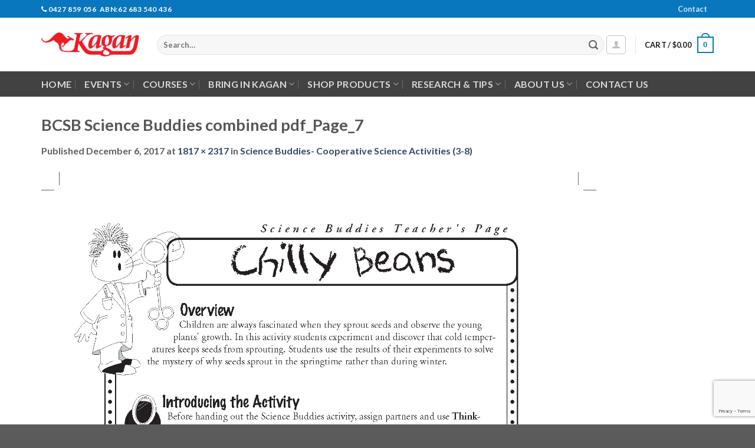

--- FILE ---
content_type: text/html; charset=UTF-8
request_url: https://www.kaganaustralia.com.au/?attachment_id=4324
body_size: 22612
content:
<!DOCTYPE html>
<html lang="en-AU" class="loading-site no-js">
<head>
	<meta charset="UTF-8" />
	<link rel="profile" href="http://gmpg.org/xfn/11" />
	<link rel="pingback" href="https://www.kaganaustralia.com.au/xmlrpc.php" />

	<script>(function(html){html.className = html.className.replace(/\bno-js\b/,'js')})(document.documentElement);</script>
<meta name='robots' content='index, follow, max-image-preview:large, max-snippet:-1, max-video-preview:-1' />
<meta name="viewport" content="width=device-width, initial-scale=1" />
	<!-- This site is optimized with the Yoast SEO plugin v24.5 - https://yoast.com/wordpress/plugins/seo/ -->
	<title>BCSB Science Buddies combined pdf_Page_7 - Kagan Australia</title>
	<link rel="canonical" href="https://www.kaganaustralia.com.au/" />
	<meta property="og:locale" content="en_US" />
	<meta property="og:type" content="article" />
	<meta property="og:title" content="BCSB Science Buddies combined pdf_Page_7 - Kagan Australia" />
	<meta property="og:url" content="https://www.kaganaustralia.com.au/" />
	<meta property="og:site_name" content="Kagan Australia" />
	<meta property="og:image" content="https://www.kaganaustralia.com.au" />
	<meta property="og:image:width" content="1817" />
	<meta property="og:image:height" content="2317" />
	<meta property="og:image:type" content="image/png" />
	<meta name="twitter:card" content="summary_large_image" />
	<script type="application/ld+json" class="yoast-schema-graph">{"@context":"https://schema.org","@graph":[{"@type":"WebPage","@id":"https://www.kaganaustralia.com.au/","url":"https://www.kaganaustralia.com.au/","name":"BCSB Science Buddies combined pdf_Page_7 - Kagan Australia","isPartOf":{"@id":"https://www.kaganaustralia.com.au/#website"},"primaryImageOfPage":{"@id":"https://www.kaganaustralia.com.au/#primaryimage"},"image":{"@id":"https://www.kaganaustralia.com.au/#primaryimage"},"thumbnailUrl":"https://www.kaganaustralia.com.au/wp-content/uploads/2017/08/BCSB-Science-Buddies-combined-pdf_Page_7.png","datePublished":"2017-12-06T05:13:31+00:00","breadcrumb":{"@id":"https://www.kaganaustralia.com.au/#breadcrumb"},"inLanguage":"en-AU","potentialAction":[{"@type":"ReadAction","target":["https://www.kaganaustralia.com.au/"]}]},{"@type":"ImageObject","inLanguage":"en-AU","@id":"https://www.kaganaustralia.com.au/#primaryimage","url":"https://www.kaganaustralia.com.au/wp-content/uploads/2017/08/BCSB-Science-Buddies-combined-pdf_Page_7.png","contentUrl":"https://www.kaganaustralia.com.au/wp-content/uploads/2017/08/BCSB-Science-Buddies-combined-pdf_Page_7.png","width":1817,"height":2317},{"@type":"BreadcrumbList","@id":"https://www.kaganaustralia.com.au/#breadcrumb","itemListElement":[{"@type":"ListItem","position":1,"name":"Home","item":"https://www.kaganaustralia.com.au/"},{"@type":"ListItem","position":2,"name":"Science Buddies- Cooperative Science Activities (3-8)","item":"https://www.kaganaustralia.com.au/shop/secondary-high-school/science-buddies-cooperative-science-activities-3-8-australian-edition/"},{"@type":"ListItem","position":3,"name":"BCSB Science Buddies combined pdf_Page_7"}]},{"@type":"WebSite","@id":"https://www.kaganaustralia.com.au/#website","url":"https://www.kaganaustralia.com.au/","name":"Kagan Australia","description":"Teacher Professional Learning","potentialAction":[{"@type":"SearchAction","target":{"@type":"EntryPoint","urlTemplate":"https://www.kaganaustralia.com.au/?s={search_term_string}"},"query-input":{"@type":"PropertyValueSpecification","valueRequired":true,"valueName":"search_term_string"}}],"inLanguage":"en-AU"}]}</script>
	<!-- / Yoast SEO plugin. -->


<link rel='dns-prefetch' href='//www.kaganaustralia.com.au' />
<link rel='dns-prefetch' href='//secure.ewaypayments.com' />
<link rel='dns-prefetch' href='//static.assets.eway.io' />
<link rel='dns-prefetch' href='//cdn.jsdelivr.net' />
<link rel='dns-prefetch' href='//maxcdn.bootstrapcdn.com' />
<link rel='prefetch' href='https://www.kaganaustralia.com.au/wp-content/themes/flatsome/assets/js/flatsome.js?ver=89ac940c4841291ea8d6' />
<link rel='prefetch' href='https://www.kaganaustralia.com.au/wp-content/themes/flatsome/assets/js/chunk.slider.js?ver=3.17.6' />
<link rel='prefetch' href='https://www.kaganaustralia.com.au/wp-content/themes/flatsome/assets/js/chunk.popups.js?ver=3.17.6' />
<link rel='prefetch' href='https://www.kaganaustralia.com.au/wp-content/themes/flatsome/assets/js/chunk.tooltips.js?ver=3.17.6' />
<link rel='prefetch' href='https://www.kaganaustralia.com.au/wp-content/themes/flatsome/assets/js/woocommerce.js?ver=1a392523165907adee6a' />
<link rel="alternate" type="application/rss+xml" title="Kagan Australia &raquo; Feed" href="https://www.kaganaustralia.com.au/feed/" />
<link rel="alternate" type="application/rss+xml" title="Kagan Australia &raquo; Comments Feed" href="https://www.kaganaustralia.com.au/comments/feed/" />
<link rel="alternate" type="application/rss+xml" title="Kagan Australia &raquo; BCSB Science Buddies combined pdf_Page_7 Comments Feed" href="https://www.kaganaustralia.com.au/?attachment_id=4324#main/feed/" />
<script type="text/javascript">
/* <![CDATA[ */
window._wpemojiSettings = {"baseUrl":"https:\/\/s.w.org\/images\/core\/emoji\/15.0.3\/72x72\/","ext":".png","svgUrl":"https:\/\/s.w.org\/images\/core\/emoji\/15.0.3\/svg\/","svgExt":".svg","source":{"concatemoji":"https:\/\/www.kaganaustralia.com.au\/wp-includes\/js\/wp-emoji-release.min.js?ver=6.5.7"}};
/*! This file is auto-generated */
!function(i,n){var o,s,e;function c(e){try{var t={supportTests:e,timestamp:(new Date).valueOf()};sessionStorage.setItem(o,JSON.stringify(t))}catch(e){}}function p(e,t,n){e.clearRect(0,0,e.canvas.width,e.canvas.height),e.fillText(t,0,0);var t=new Uint32Array(e.getImageData(0,0,e.canvas.width,e.canvas.height).data),r=(e.clearRect(0,0,e.canvas.width,e.canvas.height),e.fillText(n,0,0),new Uint32Array(e.getImageData(0,0,e.canvas.width,e.canvas.height).data));return t.every(function(e,t){return e===r[t]})}function u(e,t,n){switch(t){case"flag":return n(e,"\ud83c\udff3\ufe0f\u200d\u26a7\ufe0f","\ud83c\udff3\ufe0f\u200b\u26a7\ufe0f")?!1:!n(e,"\ud83c\uddfa\ud83c\uddf3","\ud83c\uddfa\u200b\ud83c\uddf3")&&!n(e,"\ud83c\udff4\udb40\udc67\udb40\udc62\udb40\udc65\udb40\udc6e\udb40\udc67\udb40\udc7f","\ud83c\udff4\u200b\udb40\udc67\u200b\udb40\udc62\u200b\udb40\udc65\u200b\udb40\udc6e\u200b\udb40\udc67\u200b\udb40\udc7f");case"emoji":return!n(e,"\ud83d\udc26\u200d\u2b1b","\ud83d\udc26\u200b\u2b1b")}return!1}function f(e,t,n){var r="undefined"!=typeof WorkerGlobalScope&&self instanceof WorkerGlobalScope?new OffscreenCanvas(300,150):i.createElement("canvas"),a=r.getContext("2d",{willReadFrequently:!0}),o=(a.textBaseline="top",a.font="600 32px Arial",{});return e.forEach(function(e){o[e]=t(a,e,n)}),o}function t(e){var t=i.createElement("script");t.src=e,t.defer=!0,i.head.appendChild(t)}"undefined"!=typeof Promise&&(o="wpEmojiSettingsSupports",s=["flag","emoji"],n.supports={everything:!0,everythingExceptFlag:!0},e=new Promise(function(e){i.addEventListener("DOMContentLoaded",e,{once:!0})}),new Promise(function(t){var n=function(){try{var e=JSON.parse(sessionStorage.getItem(o));if("object"==typeof e&&"number"==typeof e.timestamp&&(new Date).valueOf()<e.timestamp+604800&&"object"==typeof e.supportTests)return e.supportTests}catch(e){}return null}();if(!n){if("undefined"!=typeof Worker&&"undefined"!=typeof OffscreenCanvas&&"undefined"!=typeof URL&&URL.createObjectURL&&"undefined"!=typeof Blob)try{var e="postMessage("+f.toString()+"("+[JSON.stringify(s),u.toString(),p.toString()].join(",")+"));",r=new Blob([e],{type:"text/javascript"}),a=new Worker(URL.createObjectURL(r),{name:"wpTestEmojiSupports"});return void(a.onmessage=function(e){c(n=e.data),a.terminate(),t(n)})}catch(e){}c(n=f(s,u,p))}t(n)}).then(function(e){for(var t in e)n.supports[t]=e[t],n.supports.everything=n.supports.everything&&n.supports[t],"flag"!==t&&(n.supports.everythingExceptFlag=n.supports.everythingExceptFlag&&n.supports[t]);n.supports.everythingExceptFlag=n.supports.everythingExceptFlag&&!n.supports.flag,n.DOMReady=!1,n.readyCallback=function(){n.DOMReady=!0}}).then(function(){return e}).then(function(){var e;n.supports.everything||(n.readyCallback(),(e=n.source||{}).concatemoji?t(e.concatemoji):e.wpemoji&&e.twemoji&&(t(e.twemoji),t(e.wpemoji)))}))}((window,document),window._wpemojiSettings);
/* ]]> */
</script>
<link rel='stylesheet' id='toolset_bootstrap_4-css' href='https://www.kaganaustralia.com.au/wp-content/plugins/cred-frontend-editor/vendor/toolset/toolset-common/res/lib/bootstrap4/css/bootstrap.min.css?ver=4.5.3' type='text/css' media='screen' />
<style id='wp-emoji-styles-inline-css' type='text/css'>

	img.wp-smiley, img.emoji {
		display: inline !important;
		border: none !important;
		box-shadow: none !important;
		height: 1em !important;
		width: 1em !important;
		margin: 0 0.07em !important;
		vertical-align: -0.1em !important;
		background: none !important;
		padding: 0 !important;
	}
</style>
<link rel='stylesheet' id='mediaelement-css' href='https://www.kaganaustralia.com.au/wp-includes/js/mediaelement/mediaelementplayer-legacy.min.css?ver=4.2.17' type='text/css' media='all' />
<link rel='stylesheet' id='wp-mediaelement-css' href='https://www.kaganaustralia.com.au/wp-includes/js/mediaelement/wp-mediaelement.min.css?ver=6.5.7' type='text/css' media='all' />
<link rel='stylesheet' id='view_editor_gutenberg_frontend_assets-css' href='https://www.kaganaustralia.com.au/wp-content/plugins/wp-views/public/css/views-frontend.css?ver=3.6.6' type='text/css' media='all' />
<style id='view_editor_gutenberg_frontend_assets-inline-css' type='text/css'>
.wpv-sort-list-dropdown.wpv-sort-list-dropdown-style-default > span.wpv-sort-list,.wpv-sort-list-dropdown.wpv-sort-list-dropdown-style-default .wpv-sort-list-item {border-color: #cdcdcd;}.wpv-sort-list-dropdown.wpv-sort-list-dropdown-style-default .wpv-sort-list-item a {color: #444;background-color: #fff;}.wpv-sort-list-dropdown.wpv-sort-list-dropdown-style-default a:hover,.wpv-sort-list-dropdown.wpv-sort-list-dropdown-style-default a:focus {color: #000;background-color: #eee;}.wpv-sort-list-dropdown.wpv-sort-list-dropdown-style-default .wpv-sort-list-item.wpv-sort-list-current a {color: #000;background-color: #eee;}
.wpv-sort-list-dropdown.wpv-sort-list-dropdown-style-default > span.wpv-sort-list,.wpv-sort-list-dropdown.wpv-sort-list-dropdown-style-default .wpv-sort-list-item {border-color: #cdcdcd;}.wpv-sort-list-dropdown.wpv-sort-list-dropdown-style-default .wpv-sort-list-item a {color: #444;background-color: #fff;}.wpv-sort-list-dropdown.wpv-sort-list-dropdown-style-default a:hover,.wpv-sort-list-dropdown.wpv-sort-list-dropdown-style-default a:focus {color: #000;background-color: #eee;}.wpv-sort-list-dropdown.wpv-sort-list-dropdown-style-default .wpv-sort-list-item.wpv-sort-list-current a {color: #000;background-color: #eee;}.wpv-sort-list-dropdown.wpv-sort-list-dropdown-style-grey > span.wpv-sort-list,.wpv-sort-list-dropdown.wpv-sort-list-dropdown-style-grey .wpv-sort-list-item {border-color: #cdcdcd;}.wpv-sort-list-dropdown.wpv-sort-list-dropdown-style-grey .wpv-sort-list-item a {color: #444;background-color: #eeeeee;}.wpv-sort-list-dropdown.wpv-sort-list-dropdown-style-grey a:hover,.wpv-sort-list-dropdown.wpv-sort-list-dropdown-style-grey a:focus {color: #000;background-color: #e5e5e5;}.wpv-sort-list-dropdown.wpv-sort-list-dropdown-style-grey .wpv-sort-list-item.wpv-sort-list-current a {color: #000;background-color: #e5e5e5;}
.wpv-sort-list-dropdown.wpv-sort-list-dropdown-style-default > span.wpv-sort-list,.wpv-sort-list-dropdown.wpv-sort-list-dropdown-style-default .wpv-sort-list-item {border-color: #cdcdcd;}.wpv-sort-list-dropdown.wpv-sort-list-dropdown-style-default .wpv-sort-list-item a {color: #444;background-color: #fff;}.wpv-sort-list-dropdown.wpv-sort-list-dropdown-style-default a:hover,.wpv-sort-list-dropdown.wpv-sort-list-dropdown-style-default a:focus {color: #000;background-color: #eee;}.wpv-sort-list-dropdown.wpv-sort-list-dropdown-style-default .wpv-sort-list-item.wpv-sort-list-current a {color: #000;background-color: #eee;}.wpv-sort-list-dropdown.wpv-sort-list-dropdown-style-grey > span.wpv-sort-list,.wpv-sort-list-dropdown.wpv-sort-list-dropdown-style-grey .wpv-sort-list-item {border-color: #cdcdcd;}.wpv-sort-list-dropdown.wpv-sort-list-dropdown-style-grey .wpv-sort-list-item a {color: #444;background-color: #eeeeee;}.wpv-sort-list-dropdown.wpv-sort-list-dropdown-style-grey a:hover,.wpv-sort-list-dropdown.wpv-sort-list-dropdown-style-grey a:focus {color: #000;background-color: #e5e5e5;}.wpv-sort-list-dropdown.wpv-sort-list-dropdown-style-grey .wpv-sort-list-item.wpv-sort-list-current a {color: #000;background-color: #e5e5e5;}.wpv-sort-list-dropdown.wpv-sort-list-dropdown-style-blue > span.wpv-sort-list,.wpv-sort-list-dropdown.wpv-sort-list-dropdown-style-blue .wpv-sort-list-item {border-color: #0099cc;}.wpv-sort-list-dropdown.wpv-sort-list-dropdown-style-blue .wpv-sort-list-item a {color: #444;background-color: #cbddeb;}.wpv-sort-list-dropdown.wpv-sort-list-dropdown-style-blue a:hover,.wpv-sort-list-dropdown.wpv-sort-list-dropdown-style-blue a:focus {color: #000;background-color: #95bedd;}.wpv-sort-list-dropdown.wpv-sort-list-dropdown-style-blue .wpv-sort-list-item.wpv-sort-list-current a {color: #000;background-color: #95bedd;}
</style>
<link rel='stylesheet' id='contact-form-7-css' href='https://www.kaganaustralia.com.au/wp-content/plugins/contact-form-7/includes/css/styles.css?ver=5.9.8' type='text/css' media='all' />
<style id='woocommerce-inline-inline-css' type='text/css'>
.woocommerce form .form-row .required { visibility: visible; }
</style>
<link rel='stylesheet' id='load-fa-css' href='https://maxcdn.bootstrapcdn.com/font-awesome/4.6.3/css/font-awesome.min.css?ver=6.5.7' type='text/css' media='all' />
<link rel='stylesheet' id='toolset-common-css' href='https://www.kaganaustralia.com.au/wp-content/plugins/cred-frontend-editor/vendor/toolset/toolset-common/res/css/toolset-common.css?ver=4.2.0' type='text/css' media='screen' />
<link rel='stylesheet' id='dashicons-css' href='https://www.kaganaustralia.com.au/wp-includes/css/dashicons.min.css?ver=6.5.7' type='text/css' media='all' />
<link rel='stylesheet' id='toolset-select2-css-css' href='https://www.kaganaustralia.com.au/wp-content/plugins/cred-frontend-editor/vendor/toolset/toolset-common/res/lib/select2/select2.css?ver=6.5.7' type='text/css' media='screen' />
<link rel='stylesheet' id='newsletter-css' href='https://www.kaganaustralia.com.au/wp-content/plugins/newsletter/style.css?ver=9.1.2' type='text/css' media='all' />
<link rel='stylesheet' id='flatsome-main-css' href='https://www.kaganaustralia.com.au/wp-content/themes/flatsome/assets/css/flatsome.css?ver=3.17.6' type='text/css' media='all' />
<style id='flatsome-main-inline-css' type='text/css'>
@font-face {
				font-family: "fl-icons";
				font-display: block;
				src: url(https://www.kaganaustralia.com.au/wp-content/themes/flatsome/assets/css/icons/fl-icons.eot?v=3.17.6);
				src:
					url(https://www.kaganaustralia.com.au/wp-content/themes/flatsome/assets/css/icons/fl-icons.eot#iefix?v=3.17.6) format("embedded-opentype"),
					url(https://www.kaganaustralia.com.au/wp-content/themes/flatsome/assets/css/icons/fl-icons.woff2?v=3.17.6) format("woff2"),
					url(https://www.kaganaustralia.com.au/wp-content/themes/flatsome/assets/css/icons/fl-icons.ttf?v=3.17.6) format("truetype"),
					url(https://www.kaganaustralia.com.au/wp-content/themes/flatsome/assets/css/icons/fl-icons.woff?v=3.17.6) format("woff"),
					url(https://www.kaganaustralia.com.au/wp-content/themes/flatsome/assets/css/icons/fl-icons.svg?v=3.17.6#fl-icons) format("svg");
			}
</style>
<link rel='stylesheet' id='flatsome-shop-css' href='https://www.kaganaustralia.com.au/wp-content/themes/flatsome/assets/css/flatsome-shop.css?ver=3.17.6' type='text/css' media='all' />
<link rel='stylesheet' id='flatsome-style-css' href='https://www.kaganaustralia.com.au/wp-content/themes/kagan/style.css?ver=3.0' type='text/css' media='all' />
<script type="text/javascript" src="https://www.kaganaustralia.com.au/wp-content/plugins/cred-frontend-editor/vendor/toolset/common-es/public/toolset-common-es-frontend.js?ver=165000" id="toolset-common-es-frontend-js"></script>
<script type="text/javascript" src="https://www.kaganaustralia.com.au/wp-includes/js/jquery/jquery.min.js?ver=3.7.1" id="jquery-core-js"></script>
<script type="text/javascript" src="https://www.kaganaustralia.com.au/wp-includes/js/jquery/jquery-migrate.min.js?ver=3.4.1" id="jquery-migrate-js"></script>
<script type="text/javascript" src="https://www.kaganaustralia.com.au/wp-content/plugins/woocommerce/assets/js/jquery-blockui/jquery.blockUI.min.js?ver=2.7.0-wc.8.4.2" id="jquery-blockui-js" data-wp-strategy="defer"></script>
<script type="text/javascript" id="wc-add-to-cart-js-extra">
/* <![CDATA[ */
var wc_add_to_cart_params = {"ajax_url":"\/wp-admin\/admin-ajax.php","wc_ajax_url":"\/?wc-ajax=%%endpoint%%","i18n_view_cart":"View cart","cart_url":"https:\/\/www.kaganaustralia.com.au\/cart\/","is_cart":"","cart_redirect_after_add":"no"};
/* ]]> */
</script>
<script type="text/javascript" src="https://www.kaganaustralia.com.au/wp-content/plugins/woocommerce/assets/js/frontend/add-to-cart.min.js?ver=8.4.2" id="wc-add-to-cart-js" defer="defer" data-wp-strategy="defer"></script>
<script type="text/javascript" src="https://www.kaganaustralia.com.au/wp-content/plugins/woocommerce/assets/js/js-cookie/js.cookie.min.js?ver=2.1.4-wc.8.4.2" id="js-cookie-js" data-wp-strategy="defer"></script>
<link rel="https://api.w.org/" href="https://www.kaganaustralia.com.au/wp-json/" /><link rel="alternate" type="application/json" href="https://www.kaganaustralia.com.au/wp-json/wp/v2/media/4324" /><link rel="EditURI" type="application/rsd+xml" title="RSD" href="https://www.kaganaustralia.com.au/xmlrpc.php?rsd" />
<meta name="generator" content="WordPress 6.5.7" />
<meta name="generator" content="WooCommerce 8.4.2" />
<link rel='shortlink' href='https://www.kaganaustralia.com.au/?p=4324' />
<link rel="alternate" type="application/json+oembed" href="https://www.kaganaustralia.com.au/wp-json/oembed/1.0/embed?url=https%3A%2F%2Fwww.kaganaustralia.com.au%2F%3Fattachment_id%3D4324%23main" />
<link rel="alternate" type="text/xml+oembed" href="https://www.kaganaustralia.com.au/wp-json/oembed/1.0/embed?url=https%3A%2F%2Fwww.kaganaustralia.com.au%2F%3Fattachment_id%3D4324%23main&#038;format=xml" />
<script>  var el_i13_login_captcha=null; var el_i13_register_captcha=null; </script><script type="text/javascript">
(function(url){
	if(/(?:Chrome\/26\.0\.1410\.63 Safari\/537\.31|WordfenceTestMonBot)/.test(navigator.userAgent)){ return; }
	var addEvent = function(evt, handler) {
		if (window.addEventListener) {
			document.addEventListener(evt, handler, false);
		} else if (window.attachEvent) {
			document.attachEvent('on' + evt, handler);
		}
	};
	var removeEvent = function(evt, handler) {
		if (window.removeEventListener) {
			document.removeEventListener(evt, handler, false);
		} else if (window.detachEvent) {
			document.detachEvent('on' + evt, handler);
		}
	};
	var evts = 'contextmenu dblclick drag dragend dragenter dragleave dragover dragstart drop keydown keypress keyup mousedown mousemove mouseout mouseover mouseup mousewheel scroll'.split(' ');
	var logHuman = function() {
		if (window.wfLogHumanRan) { return; }
		window.wfLogHumanRan = true;
		var wfscr = document.createElement('script');
		wfscr.type = 'text/javascript';
		wfscr.async = true;
		wfscr.src = url + '&r=' + Math.random();
		(document.getElementsByTagName('head')[0]||document.getElementsByTagName('body')[0]).appendChild(wfscr);
		for (var i = 0; i < evts.length; i++) {
			removeEvent(evts[i], logHuman);
		}
	};
	for (var i = 0; i < evts.length; i++) {
		addEvent(evts[i], logHuman);
	}
})('//www.kaganaustralia.com.au/?wordfence_lh=1&hid=1CDC744A8BEFC43EF0A42C53D8693884');
</script><style>.bg{opacity: 0; transition: opacity 1s; -webkit-transition: opacity 1s;} .bg-loaded{opacity: 1;}</style>	<noscript><style>.woocommerce-product-gallery{ opacity: 1 !important; }</style></noscript>
	 <script> window.addEventListener("load",function(){ var c={script:false,link:false}; function ls(s) { if(!['script','link'].includes(s)||c[s]){return;}c[s]=true; var d=document,f=d.getElementsByTagName(s)[0],j=d.createElement(s); if(s==='script'){j.async=true;j.src='https://www.kaganaustralia.com.au/wp-content/plugins/wp-views/vendor/toolset/blocks/public/js/frontend.js?v=1.6.5';}else{ j.rel='stylesheet';j.href='https://www.kaganaustralia.com.au/wp-content/plugins/wp-views/vendor/toolset/blocks/public/css/style.css?v=1.6.5';} f.parentNode.insertBefore(j, f); }; function ex(){ls('script');ls('link')} window.addEventListener("scroll", ex, {once: true}); if (('IntersectionObserver' in window) && ('IntersectionObserverEntry' in window) && ('intersectionRatio' in window.IntersectionObserverEntry.prototype)) { var i = 0, fb = document.querySelectorAll("[class^='tb-']"), o = new IntersectionObserver(es => { es.forEach(e => { o.unobserve(e.target); if (e.intersectionRatio > 0) { ex();o.disconnect();}else{ i++;if(fb.length>i){o.observe(fb[i])}} }) }); if (fb.length) { o.observe(fb[i]) } } }) </script>
	<noscript>
		<link rel="stylesheet" href="https://www.kaganaustralia.com.au/wp-content/plugins/wp-views/vendor/toolset/blocks/public/css/style.css">
	</noscript><link rel="icon" href="https://www.kaganaustralia.com.au/wp-content/uploads/2018/03/cropped-favicon-32x32.png" sizes="32x32" />
<link rel="icon" href="https://www.kaganaustralia.com.au/wp-content/uploads/2018/03/cropped-favicon-192x192.png" sizes="192x192" />
<link rel="apple-touch-icon" href="https://www.kaganaustralia.com.au/wp-content/uploads/2018/03/cropped-favicon-180x180.png" />
<meta name="msapplication-TileImage" content="https://www.kaganaustralia.com.au/wp-content/uploads/2018/03/cropped-favicon-270x270.png" />
<style id="custom-css" type="text/css">:root {--primary-color: #0977BD;}.container-width, .full-width .ubermenu-nav, .container, .row{max-width: 1170px}.row.row-collapse{max-width: 1140px}.row.row-small{max-width: 1162.5px}.row.row-large{max-width: 1200px}.header-main{height: 91px}#logo img{max-height: 91px}#logo{width:166px;}.header-bottom{min-height: 43px}.header-top{min-height: 30px}.transparent .header-main{height: 30px}.transparent #logo img{max-height: 30px}.has-transparent + .page-title:first-of-type,.has-transparent + #main > .page-title,.has-transparent + #main > div > .page-title,.has-transparent + #main .page-header-wrapper:first-of-type .page-title{padding-top: 110px;}.header.show-on-scroll,.stuck .header-main{height:70px!important}.stuck #logo img{max-height: 70px!important}.search-form{ width: 100%;}.header-bg-color {background-color: rgba(255,255,255,0.9)}.header-bottom {background-color: #424242}.header-wrapper:not(.stuck) .header-main .header-nav{margin-top: 1px }.header-bottom-nav > li > a{line-height: 16px }@media (max-width: 549px) {.header-main{height: 70px}#logo img{max-height: 70px}}/* Color */.accordion-title.active, .has-icon-bg .icon .icon-inner,.logo a, .primary.is-underline, .primary.is-link, .badge-outline .badge-inner, .nav-outline > li.active> a,.nav-outline >li.active > a, .cart-icon strong,[data-color='primary'], .is-outline.primary{color: #0977BD;}/* Color !important */[data-text-color="primary"]{color: #0977BD!important;}/* Background Color */[data-text-bg="primary"]{background-color: #0977BD;}/* Background */.scroll-to-bullets a,.featured-title, .label-new.menu-item > a:after, .nav-pagination > li > .current,.nav-pagination > li > span:hover,.nav-pagination > li > a:hover,.has-hover:hover .badge-outline .badge-inner,button[type="submit"], .button.wc-forward:not(.checkout):not(.checkout-button), .button.submit-button, .button.primary:not(.is-outline),.featured-table .title,.is-outline:hover, .has-icon:hover .icon-label,.nav-dropdown-bold .nav-column li > a:hover, .nav-dropdown.nav-dropdown-bold > li > a:hover, .nav-dropdown-bold.dark .nav-column li > a:hover, .nav-dropdown.nav-dropdown-bold.dark > li > a:hover, .header-vertical-menu__opener ,.is-outline:hover, .tagcloud a:hover,.grid-tools a, input[type='submit']:not(.is-form), .box-badge:hover .box-text, input.button.alt,.nav-box > li > a:hover,.nav-box > li.active > a,.nav-pills > li.active > a ,.current-dropdown .cart-icon strong, .cart-icon:hover strong, .nav-line-bottom > li > a:before, .nav-line-grow > li > a:before, .nav-line > li > a:before,.banner, .header-top, .slider-nav-circle .flickity-prev-next-button:hover svg, .slider-nav-circle .flickity-prev-next-button:hover .arrow, .primary.is-outline:hover, .button.primary:not(.is-outline), input[type='submit'].primary, input[type='submit'].primary, input[type='reset'].button, input[type='button'].primary, .badge-inner{background-color: #0977BD;}/* Border */.nav-vertical.nav-tabs > li.active > a,.scroll-to-bullets a.active,.nav-pagination > li > .current,.nav-pagination > li > span:hover,.nav-pagination > li > a:hover,.has-hover:hover .badge-outline .badge-inner,.accordion-title.active,.featured-table,.is-outline:hover, .tagcloud a:hover,blockquote, .has-border, .cart-icon strong:after,.cart-icon strong,.blockUI:before, .processing:before,.loading-spin, .slider-nav-circle .flickity-prev-next-button:hover svg, .slider-nav-circle .flickity-prev-next-button:hover .arrow, .primary.is-outline:hover{border-color: #0977BD}.nav-tabs > li.active > a{border-top-color: #0977BD}.widget_shopping_cart_content .blockUI.blockOverlay:before { border-left-color: #0977BD }.woocommerce-checkout-review-order .blockUI.blockOverlay:before { border-left-color: #0977BD }/* Fill */.slider .flickity-prev-next-button:hover svg,.slider .flickity-prev-next-button:hover .arrow{fill: #0977BD;}/* Focus */.primary:focus-visible, .submit-button:focus-visible, button[type="submit"]:focus-visible { outline-color: #0977BD!important; }body{color: #5e5e5e}body{font-size: 100%;}@media screen and (max-width: 549px){body{font-size: 100%;}}body{font-family: Lato, sans-serif;}body {font-weight: 400;font-style: normal;}.nav > li > a {font-family: Lato, sans-serif;}.mobile-sidebar-levels-2 .nav > li > ul > li > a {font-family: Lato, sans-serif;}.nav > li > a,.mobile-sidebar-levels-2 .nav > li > ul > li > a {font-weight: 700;font-style: normal;}h1,h2,h3,h4,h5,h6,.heading-font, .off-canvas-center .nav-sidebar.nav-vertical > li > a{font-family: Lato, sans-serif;}h1,h2,h3,h4,h5,h6,.heading-font,.banner h1,.banner h2 {font-weight: 700;font-style: normal;}.alt-font{font-family: "Dancing Script", sans-serif;}.alt-font {font-weight: 400!important;font-style: normal!important;}@media screen and (min-width: 550px){.products .box-vertical .box-image{min-width: 247px!important;width: 247px!important;}}.nav-vertical-fly-out > li + li {border-top-width: 1px; border-top-style: solid;}/* Custom CSS */.gv-list-view-title { padding: 0; }.fs-course-title { padding: 0.5em 1em !important;background-color: #E5E5E5;font-weight: 700;font-size: 1.125em;color:#555;height: 3em;}.fs-course-list{padding: 0.5em 1em !important;}.fs-course-details-btn {float: right;}.gv-grid-col-2-3 {width: 100% !important;}.gv-list-view {border: 0px !important;margin-bottom: 0 !important;}.fs-list-item > .row > .col > .col-inner {padding: 10px;background-color: #f5f5f5;}.fs-list-row > .row { margin:0 !important;width: 100% !important; }.fs-event-item > .col > .col-inner {padding: 15px;background-color: #f5f5f5;}.fs-event-item > .col > .col-inner > .button {margin-top: 1em;}.fs-inner-event { padding: 5px; }.featured-title .page-title-inner {padding-left: 10px;}.entry-image img {width: 50%;}.entry-image {text-align: center;}.entry-image > .badge { display: none;}.fs-hidden {display: none;}.fs-attendee-form {padding: 15px;background-color: #f5f5f5;box-shadow: 0 1px 3px -2px rgba(0,0,0,0.12), 0 1px 2px rgba(0,0,0,0.24);overflow: auto;}.attendee-form-inner {width: 100%;margin-left: 0;margin-right: auto;}.fs-attendee-form > .col {padding: 0 15px 15px;}.fs-icons {padding-right: 10px;padding-left: 10px;}.nav > li > a {font-weight: 400;color: rgb(25,25,25);}.alert { color: #ccc; }.label-new.menu-item > a:after{content:"New";}.label-hot.menu-item > a:after{content:"Hot";}.label-sale.menu-item > a:after{content:"Sale";}.label-popular.menu-item > a:after{content:"Popular";}</style><style id="kirki-inline-styles">/* latin-ext */
@font-face {
  font-family: 'Lato';
  font-style: normal;
  font-weight: 400;
  font-display: swap;
  src: url(https://www.kaganaustralia.com.au/wp-content/fonts/lato/font) format('woff');
  unicode-range: U+0100-02BA, U+02BD-02C5, U+02C7-02CC, U+02CE-02D7, U+02DD-02FF, U+0304, U+0308, U+0329, U+1D00-1DBF, U+1E00-1E9F, U+1EF2-1EFF, U+2020, U+20A0-20AB, U+20AD-20C0, U+2113, U+2C60-2C7F, U+A720-A7FF;
}
/* latin */
@font-face {
  font-family: 'Lato';
  font-style: normal;
  font-weight: 400;
  font-display: swap;
  src: url(https://www.kaganaustralia.com.au/wp-content/fonts/lato/font) format('woff');
  unicode-range: U+0000-00FF, U+0131, U+0152-0153, U+02BB-02BC, U+02C6, U+02DA, U+02DC, U+0304, U+0308, U+0329, U+2000-206F, U+20AC, U+2122, U+2191, U+2193, U+2212, U+2215, U+FEFF, U+FFFD;
}
/* latin-ext */
@font-face {
  font-family: 'Lato';
  font-style: normal;
  font-weight: 700;
  font-display: swap;
  src: url(https://www.kaganaustralia.com.au/wp-content/fonts/lato/font) format('woff');
  unicode-range: U+0100-02BA, U+02BD-02C5, U+02C7-02CC, U+02CE-02D7, U+02DD-02FF, U+0304, U+0308, U+0329, U+1D00-1DBF, U+1E00-1E9F, U+1EF2-1EFF, U+2020, U+20A0-20AB, U+20AD-20C0, U+2113, U+2C60-2C7F, U+A720-A7FF;
}
/* latin */
@font-face {
  font-family: 'Lato';
  font-style: normal;
  font-weight: 700;
  font-display: swap;
  src: url(https://www.kaganaustralia.com.au/wp-content/fonts/lato/font) format('woff');
  unicode-range: U+0000-00FF, U+0131, U+0152-0153, U+02BB-02BC, U+02C6, U+02DA, U+02DC, U+0304, U+0308, U+0329, U+2000-206F, U+20AC, U+2122, U+2191, U+2193, U+2212, U+2215, U+FEFF, U+FFFD;
}/* vietnamese */
@font-face {
  font-family: 'Dancing Script';
  font-style: normal;
  font-weight: 400;
  font-display: swap;
  src: url(https://www.kaganaustralia.com.au/wp-content/fonts/dancing-script/font) format('woff');
  unicode-range: U+0102-0103, U+0110-0111, U+0128-0129, U+0168-0169, U+01A0-01A1, U+01AF-01B0, U+0300-0301, U+0303-0304, U+0308-0309, U+0323, U+0329, U+1EA0-1EF9, U+20AB;
}
/* latin-ext */
@font-face {
  font-family: 'Dancing Script';
  font-style: normal;
  font-weight: 400;
  font-display: swap;
  src: url(https://www.kaganaustralia.com.au/wp-content/fonts/dancing-script/font) format('woff');
  unicode-range: U+0100-02BA, U+02BD-02C5, U+02C7-02CC, U+02CE-02D7, U+02DD-02FF, U+0304, U+0308, U+0329, U+1D00-1DBF, U+1E00-1E9F, U+1EF2-1EFF, U+2020, U+20A0-20AB, U+20AD-20C0, U+2113, U+2C60-2C7F, U+A720-A7FF;
}
/* latin */
@font-face {
  font-family: 'Dancing Script';
  font-style: normal;
  font-weight: 400;
  font-display: swap;
  src: url(https://www.kaganaustralia.com.au/wp-content/fonts/dancing-script/font) format('woff');
  unicode-range: U+0000-00FF, U+0131, U+0152-0153, U+02BB-02BC, U+02C6, U+02DA, U+02DC, U+0304, U+0308, U+0329, U+2000-206F, U+20AC, U+2122, U+2191, U+2193, U+2212, U+2215, U+FEFF, U+FFFD;
}</style></head>

<body class="attachment attachment-template-default single single-attachment postid-4324 attachmentid-4324 attachment-png theme-flatsome woocommerce-no-js lightbox nav-dropdown-has-arrow nav-dropdown-has-shadow nav-dropdown-has-border">


<a class="skip-link screen-reader-text" href="#main">Skip to content</a>

<div id="wrapper">

	
	<header id="header" class="header ">
		<div class="header-wrapper">
			<div id="top-bar" class="header-top hide-for-sticky nav-dark">
    <div class="flex-row container">
      <div class="flex-col hide-for-medium flex-left">
          <ul class="nav nav-left medium-nav-center nav-small  nav-divided">
              <li class="html custom html_topbar_left"><strong class="uppercase"><i class="fa fa-phone" aria-hidden="true"></i> 0427 859 056  ABN:62 683 540 436</strong></li>          </ul>
      </div>

      <div class="flex-col hide-for-medium flex-center">
          <ul class="nav nav-center nav-small  nav-divided">
                        </ul>
      </div>

      <div class="flex-col hide-for-medium flex-right">
         <ul class="nav top-bar-nav nav-right nav-small  nav-divided">
              <li id="menu-item-1180" class="menu-item menu-item-type-post_type menu-item-object-page menu-item-1180 menu-item-design-default"><a href="https://www.kaganaustralia.com.au/contact/" class="nav-top-link">Contact</a></li>
<li class="html header-social-icons ml-0">
	<div class="social-icons follow-icons" ><a href="https://www.facebook.com/KaganAustralia/" target="_blank" rel="noopener noreferrer nofollow" data-label="Facebook" class="icon plain facebook tooltip" title="Follow on Facebook" aria-label="Follow on Facebook" ><i class="icon-facebook" ></i></a><a href="https://www.instagram.com/kaganaustralia/" target="_blank" rel="noopener noreferrer nofollow" data-label="Instagram" class="icon plain instagram tooltip" title="Follow on Instagram" aria-label="Follow on Instagram" ><i class="icon-instagram" ></i></a><a href="https://twitter.com/kaganaustralia" data-label="Twitter" target="_blank" rel="noopener noreferrer nofollow" class="icon plain twitter tooltip" title="Follow on Twitter" aria-label="Follow on Twitter" ><i class="icon-twitter" ></i></a><a href="mailto:training@kaganaustralia.com.au" data-label="E-mail" target="_blank" rel="nofollow" class="icon plain email tooltip" title="Send us an email" aria-label="Send us an email" ><i class="icon-envelop" ></i></a></div></li>
          </ul>
      </div>

            <div class="flex-col show-for-medium flex-grow">
          <ul class="nav nav-center nav-small mobile-nav  nav-divided">
              <li class="html custom html_topbar_left"><strong class="uppercase"><i class="fa fa-phone" aria-hidden="true"></i> 0427 859 056  ABN:62 683 540 436</strong></li>          </ul>
      </div>
      
    </div>
</div>
<div id="masthead" class="header-main hide-for-sticky">
      <div class="header-inner flex-row container logo-left medium-logo-center" role="navigation">

          <!-- Logo -->
          <div id="logo" class="flex-col logo">
            
<!-- Header logo -->
<a href="https://www.kaganaustralia.com.au/" title="Kagan Australia - Teacher Professional Learning" rel="home">
		<img width="627" height="800" src="https://www.kaganaustralia.com.au/wp-content/uploads/2017/08/BCSB-Science-Buddies-combined-pdf_Page_7-627x800.png" class="header-logo-sticky" alt="Kagan Australia"/><img width="166" height="91" src="https://kaganaustralia.com.au/wp-content/uploads/2018/03/KaganAustralia-Logo2-f.png" class="header_logo header-logo" alt="Kagan Australia"/><img  width="627" height="800" src="https://www.kaganaustralia.com.au/wp-content/uploads/2017/08/BCSB-Science-Buddies-combined-pdf_Page_7-627x800.png" class="header-logo-dark" alt="Kagan Australia"/></a>
          </div>

          <!-- Mobile Left Elements -->
          <div class="flex-col show-for-medium flex-left">
            <ul class="mobile-nav nav nav-left ">
              <li class="nav-icon has-icon">
  		<a href="#" data-open="#main-menu" data-pos="left" data-bg="main-menu-overlay" data-color="" class="is-small" aria-label="Menu" aria-controls="main-menu" aria-expanded="false">

		  <i class="icon-menu" ></i>
		  		</a>
	</li>
            </ul>
          </div>

          <!-- Left Elements -->
          <div class="flex-col hide-for-medium flex-left
            flex-grow">
            <ul class="header-nav header-nav-main nav nav-left  nav-uppercase" >
              <li class="header-search-form search-form html relative has-icon">
	<div class="header-search-form-wrapper">
		<div class="searchform-wrapper ux-search-box relative form-flat is-normal"><form role="search" method="get" class="searchform" action="https://www.kaganaustralia.com.au/">
	<div class="flex-row relative">
						<div class="flex-col flex-grow">
			<label class="screen-reader-text" for="woocommerce-product-search-field-0">Search for:</label>
			<input type="search" id="woocommerce-product-search-field-0" class="search-field mb-0" placeholder="Search&hellip;" value="" name="s" />
			<input type="hidden" name="post_type" value="product" />
					</div>
		<div class="flex-col">
			<button type="submit" value="Search" class="ux-search-submit submit-button secondary button  icon mb-0" aria-label="Submit">
				<i class="icon-search" ></i>			</button>
		</div>
	</div>
	<div class="live-search-results text-left z-top"></div>
</form>
</div>	</div>
</li>
            </ul>
          </div>

          <!-- Right Elements -->
          <div class="flex-col hide-for-medium flex-right">
            <ul class="header-nav header-nav-main nav nav-right  nav-uppercase">
              <li class="account-item has-icon
    "
>
<div class="header-button">
<a href="https://www.kaganaustralia.com.au/my-account/"
    class="nav-top-link nav-top-not-logged-in icon button round is-outline is-small"
    data-open="#login-form-popup"  >
  <i class="icon-user" ></i>
</a>

</div>

</li>
<li class="header-divider"></li><li class="cart-item has-icon has-dropdown">

<a href="https://www.kaganaustralia.com.au/cart/" title="Cart" class="header-cart-link is-small">


<span class="header-cart-title">
   Cart   /      <span class="cart-price"><span class="woocommerce-Price-amount amount"><bdi><span class="woocommerce-Price-currencySymbol">&#36;</span>0.00</bdi></span></span>
  </span>

    <span class="cart-icon image-icon">
    <strong>0</strong>
  </span>
  </a>

 <ul class="nav-dropdown nav-dropdown-default">
    <li class="html widget_shopping_cart">
      <div class="widget_shopping_cart_content">
        

	<p class="woocommerce-mini-cart__empty-message">No products in the cart.</p>


      </div>
    </li>
     </ul>

</li>
            </ul>
          </div>

          <!-- Mobile Right Elements -->
          <div class="flex-col show-for-medium flex-right">
            <ul class="mobile-nav nav nav-right ">
              <li class="cart-item has-icon">

      <a href="https://www.kaganaustralia.com.au/cart/" class="header-cart-link off-canvas-toggle nav-top-link is-small" data-open="#cart-popup" data-class="off-canvas-cart" title="Cart" data-pos="right">
  
    <span class="cart-icon image-icon">
    <strong>0</strong>
  </span>
  </a>


  <!-- Cart Sidebar Popup -->
  <div id="cart-popup" class="mfp-hide widget_shopping_cart">
  <div class="cart-popup-inner inner-padding">
      <div class="cart-popup-title text-center">
          <h4 class="uppercase">Cart</h4>
          <div class="is-divider"></div>
      </div>
      <div class="widget_shopping_cart_content">
          

	<p class="woocommerce-mini-cart__empty-message">No products in the cart.</p>


      </div>
             <div class="cart-sidebar-content relative"></div>  </div>
  </div>

</li>
            </ul>
          </div>

      </div>

            <div class="container"><div class="top-divider full-width"></div></div>
      </div>
<div id="wide-nav" class="header-bottom wide-nav hide-for-sticky nav-dark hide-for-medium">
    <div class="flex-row container">

                        <div class="flex-col hide-for-medium flex-left">
                <ul class="nav header-nav header-bottom-nav nav-left  nav-divided nav-size-large nav-spacing-large nav-uppercase">
                    <li id="menu-item-5289" class="menu-item menu-item-type-custom menu-item-object-custom menu-item-5289 menu-item-design-default"><a href="/" class="nav-top-link">Home</a></li>
<li id="menu-item-4896" class="menu-item menu-item-type-post_type menu-item-object-page menu-item-has-children menu-item-4896 menu-item-design-default has-dropdown"><a href="https://www.kaganaustralia.com.au/events-list/" class="nav-top-link" aria-expanded="false" aria-haspopup="menu">Events<i class="icon-angle-down" ></i></a>
<ul class="sub-menu nav-dropdown nav-dropdown-default">
	<li id="menu-item-2681" class="menu-item menu-item-type-post_type menu-item-object-page menu-item-2681"><a href="https://www.kaganaustralia.com.au/events/workshop-information/">Workshop Information</a></li>
	<li id="menu-item-10804" class="menu-item menu-item-type-post_type menu-item-object-page menu-item-10804"><a href="https://www.kaganaustralia.com.au/events-list-6-3/">Live Online Course Calendar</a></li>
	<li id="menu-item-10758" class="menu-item menu-item-type-post_type menu-item-object-page menu-item-10758"><a href="https://www.kaganaustralia.com.au/events-list-6/">Course Calendar ACT</a></li>
	<li id="menu-item-8950" class="menu-item menu-item-type-post_type menu-item-object-page menu-item-8950"><a href="https://www.kaganaustralia.com.au/events-list-2-3/">Course Calendar NSW</a></li>
	<li id="menu-item-10761" class="menu-item menu-item-type-post_type menu-item-object-page menu-item-10761"><a href="https://www.kaganaustralia.com.au/events-list-2-6/">Course Calendar NT</a></li>
	<li id="menu-item-8791" class="menu-item menu-item-type-post_type menu-item-object-page menu-item-8791"><a href="https://www.kaganaustralia.com.au/events-list-2/">Course Calendar QLD</a></li>
	<li id="menu-item-8949" class="menu-item menu-item-type-post_type menu-item-object-page menu-item-8949"><a href="https://www.kaganaustralia.com.au/events-list-2-4/">Course Calendar SA</a></li>
	<li id="menu-item-10754" class="menu-item menu-item-type-post_type menu-item-object-page menu-item-10754"><a href="https://www.kaganaustralia.com.au/events-list-2-5/">Course Calendar TAS</a></li>
	<li id="menu-item-10801" class="menu-item menu-item-type-post_type menu-item-object-page menu-item-10801"><a href="https://www.kaganaustralia.com.au/events-list-6-2/">Course Calendar VIC</a></li>
	<li id="menu-item-4426" class="menu-item menu-item-type-post_type menu-item-object-page menu-item-4426"><a href="https://www.kaganaustralia.com.au/events-list/">Course Calendar WA</a></li>
</ul>
</li>
<li id="menu-item-2704" class="menu-item menu-item-type-custom menu-item-object-custom menu-item-has-children menu-item-2704 menu-item-design-default has-dropdown"><a href="/course-overviews/" class="nav-top-link" aria-expanded="false" aria-haspopup="menu">Courses<i class="icon-angle-down" ></i></a>
<ul class="sub-menu nav-dropdown nav-dropdown-default">
	<li id="menu-item-4813" class="menu-item menu-item-type-post_type menu-item-object-page menu-item-4813"><a href="https://www.kaganaustralia.com.au/course-overviews/">Course Overviews</a></li>
	<li id="menu-item-8011" class="menu-item-8011"><a href="https://www.kaganaustralia.com.au/2019/08/20/advanced-cooperative-learning-for-teaching-mathematics/">Advanced Cooperative Learning for Teaching Mathematics</a></li>
	<li id="menu-item-4671" class="menu-item-4671"><a href="https://www.kaganaustralia.com.au/2018/02/27/brain-friendly-teaching/">Brain Friendly Teaching</a></li>
	<li id="menu-item-4750" class="menu-item-4750"><a href="https://www.kaganaustralia.com.au/2018/03/01/cooperative-learning-comprehensive-literacy/">CL &#038; Comprehensive Literacy</a></li>
	<li id="menu-item-4907" class="menu-item-4907"><a href="https://www.kaganaustralia.com.au/2018/03/06/cooperative-learning-writing-process/">CL &#038; The Writing Process</a></li>
	<li id="menu-item-4662" class="menu-item-4662"><a href="https://www.kaganaustralia.com.au/2018/02/27/classbuilding-teambuilding/">Classbuilding &#038; Teambuilding</a></li>
	<li id="menu-item-4745" class="menu-item-4745"><a href="https://www.kaganaustralia.com.au/2018/03/01/coaching-in-the-classroom/">Coaching in the Classroom</a></li>
	<li id="menu-item-4738" class="menu-item-4738"><a href="https://www.kaganaustralia.com.au/2019/08/19/structures-cooperative-learning/">Cooperative Learning</a></li>
	<li id="menu-item-4809" class="menu-item-4809"><a href="https://www.kaganaustralia.com.au/2018/03/06/cooperative-learning-k-2/">Cooperative Learning &#038; Little Ones Pre-K-2</a></li>
	<li id="menu-item-4805" class="menu-item-4805"><a href="https://www.kaganaustralia.com.au/2018/03/06/cooperative-meetings/">Cooperative Meetings</a></li>
	<li id="menu-item-12505" class="menu-item-12505"><a href="https://www.kaganaustralia.com.au/2021/08/06/emotion-friendly-teaching/">Emotion-Friendly Teaching</a></li>
	<li id="menu-item-4803" class="menu-item-4803"><a href="https://www.kaganaustralia.com.au/2018/03/06/numeracy-k-6/">K-6 Maths/Numeracy</a></li>
	<li id="menu-item-8031" class="menu-item-8031"><a href="https://www.kaganaustralia.com.au/2019/08/20/kagan-model-school-open-house/">Kagan Model School Open House</a></li>
	<li id="menu-item-8038" class="menu-item-8038"><a href="https://www.kaganaustralia.com.au/2019/08/26/lesson-planning-using-kagan-cooperative-learning-structures/">Lesson Planning Using Kagan Cooperative Learning Structures</a></li>
	<li id="menu-item-7429" class="menu-item-7429"><a href="https://www.kaganaustralia.com.au/2019/05/06/reading-between-the-lines/">Reading Between the Lines</a></li>
	<li id="menu-item-4764" class="menu-item-4764"><a href="https://www.kaganaustralia.com.au/2018/03/01/secondary-english/">Secondary English</a></li>
	<li id="menu-item-4801" class="menu-item-4801"><a href="https://www.kaganaustralia.com.au/2018/03/01/secondary-mathematics/">Secondary Mathematics</a></li>
	<li id="menu-item-4762" class="menu-item-4762"><a href="https://www.kaganaustralia.com.au/2018/03/01/secondary-science-success/">Secondary Science</a></li>
	<li id="menu-item-4766" class="menu-item-4766"><a href="https://www.kaganaustralia.com.au/2018/03/01/structure-a-month-club/">Structure a Month Club (SAM Club)</a></li>
	<li id="menu-item-4760" class="menu-item-4760"><a href="https://www.kaganaustralia.com.au/2018/03/01/successful-secondary-lessons/">Successful Secondary Lessons</a></li>
	<li id="menu-item-4754" class="menu-item-4754"><a href="https://www.kaganaustralia.com.au/2018/03/01/win-win-discipline/">Win-Win Discipline</a></li>
</ul>
</li>
<li id="menu-item-2695" class="menu-item menu-item-type-custom menu-item-object-custom menu-item-has-children menu-item-2695 menu-item-design-default has-dropdown"><a class="nav-top-link" aria-expanded="false" aria-haspopup="menu">Bring in Kagan<i class="icon-angle-down" ></i></a>
<ul class="sub-menu nav-dropdown nav-dropdown-default">
	<li id="menu-item-2642" class="menu-item menu-item-type-post_type menu-item-object-page menu-item-2642"><a href="https://www.kaganaustralia.com.au/bring-in-kagan/">Bring in Kagan</a></li>
	<li id="menu-item-2694" class="menu-item menu-item-type-post_type menu-item-object-page menu-item-2694"><a href="https://www.kaganaustralia.com.au/kagan-australia-philosophy/">Kagan Australia Philosophy</a></li>
</ul>
</li>
<li id="menu-item-13924" class="menu-item menu-item-type-custom menu-item-object-custom menu-item-has-children menu-item-13924 menu-item-design-default has-dropdown"><a href="/shop/" class="nav-top-link" aria-expanded="false" aria-haspopup="menu">Shop Products<i class="icon-angle-down" ></i></a>
<ul class="sub-menu nav-dropdown nav-dropdown-default">
	<li id="menu-item-14009" class="menu-item menu-item-type-post_type menu-item-object-page menu-item-14009"><a href="https://www.kaganaustralia.com.au/shop-products/">Shop Products</a></li>
	<li id="menu-item-14021" class="menu-item menu-item-type-post_type menu-item-object-page menu-item-14021"><a href="https://www.kaganaustralia.com.au/view-our-catalogue/">View Our Catalogue</a></li>
	<li id="menu-item-14008" class="menu-item menu-item-type-post_type menu-item-object-page menu-item-14008"><a href="https://www.kaganaustralia.com.au/price-list/">Price List</a></li>
	<li id="menu-item-14047" class="menu-item menu-item-type-post_type menu-item-object-page menu-item-14047"><a href="https://www.kaganaustralia.com.au/ordering-with-a-po/">Ordering with a PO</a></li>
	<li id="menu-item-14036" class="menu-item menu-item-type-post_type menu-item-object-page menu-item-14036"><a href="https://www.kaganaustralia.com.au/refund_returns/">Refund and Returns Policy</a></li>
	<li id="menu-item-14051" class="menu-item menu-item-type-post_type menu-item-object-page menu-item-14051"><a href="https://www.kaganaustralia.com.au/ordering-software-digital-products/">Ordering Software &#038; Digital Products</a></li>
</ul>
</li>
<li id="menu-item-5025" class="menu-item menu-item-type-custom menu-item-object-custom menu-item-has-children menu-item-5025 menu-item-design-default has-dropdown"><a href="#" class="nav-top-link" aria-expanded="false" aria-haspopup="menu">Research &#038; Tips<i class="icon-angle-down" ></i></a>
<ul class="sub-menu nav-dropdown nav-dropdown-default">
	<li id="menu-item-5411" class="menu-item menu-item-type-post_type menu-item-object-page menu-item-5411"><a href="https://www.kaganaustralia.com.au/articles-by-dr-kagan-3/">Articles by Dr. Kagan</a></li>
	<li id="menu-item-5440" class="menu-item menu-item-type-post_type menu-item-object-page menu-item-5440"><a href="https://www.kaganaustralia.com.au/other-articles/">What Makes Cooperative Learning Work for Teachers &#038; Students</a></li>
	<li id="menu-item-9882" class="menu-item menu-item-type-post_type menu-item-object-page menu-item-9882"><a href="https://www.kaganaustralia.com.au/articles-by-dr-kagan/">Leading Implementation of Cooperative Learning</a></li>
	<li id="menu-item-5026" class="menu-item menu-item-type-post_type menu-item-object-page menu-item-5026"><a href="https://www.kaganaustralia.com.au/teacher-tips-tools/">Teacher Tips and Tools</a></li>
</ul>
</li>
<li id="menu-item-2706" class="menu-item menu-item-type-custom menu-item-object-custom menu-item-has-children menu-item-2706 menu-item-design-default has-dropdown"><a href="#" class="nav-top-link" aria-expanded="false" aria-haspopup="menu">About Us<i class="icon-angle-down" ></i></a>
<ul class="sub-menu nav-dropdown nav-dropdown-default">
	<li id="menu-item-2707" class="menu-item menu-item-type-post_type menu-item-object-page menu-item-2707"><a href="https://www.kaganaustralia.com.au/faq/">FAQ</a></li>
	<li id="menu-item-2708" class="menu-item menu-item-type-post_type menu-item-object-page menu-item-2708"><a href="https://www.kaganaustralia.com.au/accreditation/">Accreditation</a></li>
	<li id="menu-item-2709" class="menu-item menu-item-type-post_type menu-item-object-page menu-item-2709"><a href="https://www.kaganaustralia.com.au/certified-trainers/">Certified Trainers</a></li>
	<li id="menu-item-2710" class="menu-item menu-item-type-post_type menu-item-object-page menu-item-2710"><a href="https://www.kaganaustralia.com.au/meet-the-trainers/">Meet the Trainers</a></li>
	<li id="menu-item-8738" class="menu-item menu-item-type-post_type menu-item-object-page menu-item-privacy-policy menu-item-8738"><a href="https://www.kaganaustralia.com.au/policies/">Policies</a></li>
</ul>
</li>
<li id="menu-item-5033" class="menu-item menu-item-type-post_type menu-item-object-page menu-item-5033 menu-item-design-default"><a href="https://www.kaganaustralia.com.au/contact/" class="nav-top-link">Contact Us</a></li>
                </ul>
            </div>
            
            
                        <div class="flex-col hide-for-medium flex-right flex-grow">
              <ul class="nav header-nav header-bottom-nav nav-right  nav-divided nav-size-large nav-spacing-large nav-uppercase">
                                 </ul>
            </div>
            
            
    </div>
</div>

<div class="header-bg-container fill"><div class="header-bg-image fill"></div><div class="header-bg-color fill"></div></div>		</div>
	</header>

	
	<main id="main" class="">

	<div id="primary" class="content-area image-attachment page-wrapper">
		<div id="content" class="site-content" role="main">
			<div class="row">
				<div class="large-12 columns">

				
					<article id="post-4324" class="post-4324 attachment type-attachment status-inherit hentry">
						<header class="entry-header">
							<h1 class="entry-title">BCSB Science Buddies combined pdf_Page_7</h1>

							<div class="entry-meta">
								Published <span class="entry-date"><time class="entry-date" datetime="2017-12-06T05:13:31+10:00">December 6, 2017</time></span> at <a href="https://www.kaganaustralia.com.au/wp-content/uploads/2017/08/BCSB-Science-Buddies-combined-pdf_Page_7.png" title="Link to full-size image">1817 &times; 2317</a> in <a href="https://www.kaganaustralia.com.au/shop/secondary-high-school/science-buddies-cooperative-science-activities-3-8-australian-edition/" title="Return to Science Buddies- Cooperative Science Activities (3-8)" rel="gallery">Science Buddies- Cooperative Science Activities (3-8)</a>															</div>
						</header>

						<div class="entry-content">

							<div class="entry-attachment">
								<div class="attachment">
									
									<a href="https://www.kaganaustralia.com.au/?attachment_id=4325#main" title="BCSB Science Buddies combined pdf_Page_7" rel="attachment"><img width="941" height="1200" src="https://www.kaganaustralia.com.au/wp-content/uploads/2017/08/BCSB-Science-Buddies-combined-pdf_Page_7.png" class="attachment-1200x1200 size-1200x1200" alt="" decoding="async" fetchpriority="high" srcset="https://www.kaganaustralia.com.au/wp-content/uploads/2017/08/BCSB-Science-Buddies-combined-pdf_Page_7.png 1817w, https://www.kaganaustralia.com.au/wp-content/uploads/2017/08/BCSB-Science-Buddies-combined-pdf_Page_7-600x765.png 600w, https://www.kaganaustralia.com.au/wp-content/uploads/2017/08/BCSB-Science-Buddies-combined-pdf_Page_7-314x400.png 314w, https://www.kaganaustralia.com.au/wp-content/uploads/2017/08/BCSB-Science-Buddies-combined-pdf_Page_7-768x979.png 768w, https://www.kaganaustralia.com.au/wp-content/uploads/2017/08/BCSB-Science-Buddies-combined-pdf_Page_7-627x800.png 627w" sizes="(max-width: 941px) 100vw, 941px" /></a>
								</div>

															</div>

														
						</div>

						<footer class="entry-meta">
															Trackbacks are closed, but you can <a class="comment-link" href="#respond" title="Post a comment">post a comment</a>.																				</footer>


							<nav role="navigation" id="image-navigation" class="navigation-image">
								<div class="nav-previous"><a href='https://www.kaganaustralia.com.au/?attachment_id=4323#main'><span class="meta-nav">&larr;</span> Previous</a></div>
								<div class="nav-next"><a href='https://www.kaganaustralia.com.au/?attachment_id=4325#main'>Next <span class="meta-nav">&rarr;</span></a></div>
							</nav>
					</article>

					

<div id="comments" class="comments-area">

	
	
	
		<div id="respond" class="comment-respond">
		<h3 id="reply-title" class="comment-reply-title">Leave a Reply <small><a rel="nofollow" id="cancel-comment-reply-link" href="/?attachment_id=4324#respond" style="display:none;">Cancel reply</a></small></h3><p class="must-log-in">You must be <a href="https://www.kaganaustralia.com.au/wp-login.php?redirect_to=https%3A%2F%2Fwww.kaganaustralia.com.au%2F%3Fattachment_id%3D4324%23main">logged in</a> to post a comment.</p>	</div><!-- #respond -->
	
</div>

							</div>
			</div>
		</div>
	</div>


</main>

<footer id="footer" class="footer-wrapper">

	
<!-- FOOTER 1 -->
<div class="footer-widgets footer footer-1">
		<div class="row large-columns-4 mb-0">
	   		<div id="woocommerce_products-12" class="col pb-0 widget woocommerce widget_products"><span class="widget-title">Latest</span><div class="is-divider small"></div><ul class="product_list_widget"><li>
	
	<a href="https://www.kaganaustralia.com.au/shop/mathematics/cooperative-learning-and-algebra-2-high-school-activities-copy/">
		<img width="100" height="100" src="https://www.kaganaustralia.com.au/wp-content/uploads/2025/10/BBAT-cover-100x100.gif" class="attachment-woocommerce_gallery_thumbnail size-woocommerce_gallery_thumbnail" alt="" decoding="async" loading="lazy" srcset="https://www.kaganaustralia.com.au/wp-content/uploads/2025/10/BBAT-cover-100x100.gif 100w, https://www.kaganaustralia.com.au/wp-content/uploads/2025/10/BBAT-cover-280x280.gif 280w" sizes="(max-width: 100px) 100vw, 100px" />		<span class="product-title">Cooperative Learning and Algebra 2 - High School Activities (Copy)</span>
	</a>

				
	<del aria-hidden="true"><span class="woocommerce-Price-amount amount"><bdi><span class="woocommerce-Price-currencySymbol">&#36;</span>44.95</bdi></span></del> <ins><span class="woocommerce-Price-amount amount"><bdi><span class="woocommerce-Price-currencySymbol">&#36;</span>24.95</bdi></span></ins>
	</li>
<li>
	
	<a href="https://www.kaganaustralia.com.au/shop/early-childhood/match-mine-primary/">
		<img width="100" height="100" src="https://www.kaganaustralia.com.au/wp-content/uploads/2023/08/BMMP-cover-100x100.gif" class="attachment-woocommerce_gallery_thumbnail size-woocommerce_gallery_thumbnail" alt="" decoding="async" loading="lazy" srcset="https://www.kaganaustralia.com.au/wp-content/uploads/2023/08/BMMP-cover-100x100.gif 100w, https://www.kaganaustralia.com.au/wp-content/uploads/2023/08/BMMP-cover-280x280.gif 280w" sizes="(max-width: 100px) 100vw, 100px" />		<span class="product-title">Match Mine Primary</span>
	</a>

				
	<del aria-hidden="true"><span class="woocommerce-Price-amount amount"><bdi><span class="woocommerce-Price-currencySymbol">&#36;</span>31.95</bdi></span></del> <ins><span class="woocommerce-Price-amount amount"><bdi><span class="woocommerce-Price-currencySymbol">&#36;</span>19.95</bdi></span></ins>
	</li>
<li>
	
	<a href="https://www.kaganaustralia.com.au/shop/primary/cooperative-learning-science-primary-activities-grades-3-6/">
		<img width="100" height="100" src="https://www.kaganaustralia.com.au/wp-content/uploads/2022/03/BMSC3-cover_resu50-100x100.jpg" class="attachment-woocommerce_gallery_thumbnail size-woocommerce_gallery_thumbnail" alt="" decoding="async" loading="lazy" srcset="https://www.kaganaustralia.com.au/wp-content/uploads/2022/03/BMSC3-cover_resu50-100x100.jpg 100w, https://www.kaganaustralia.com.au/wp-content/uploads/2022/03/BMSC3-cover_resu50-280x280.jpg 280w" sizes="(max-width: 100px) 100vw, 100px" />		<span class="product-title">Cooperative Learning &amp; Science Primary Activities Grades 3-6</span>
	</a>

				
	<del aria-hidden="true"><span class="woocommerce-Price-amount amount"><bdi><span class="woocommerce-Price-currencySymbol">&#36;</span>31.95</bdi></span></del> <ins><span class="woocommerce-Price-amount amount"><bdi><span class="woocommerce-Price-currencySymbol">&#36;</span>24.95</bdi></span></ins>
	</li>
<li>
	
	<a href="https://www.kaganaustralia.com.au/shop/all-new-products/win-win-discipline-flip-chart/">
		<img width="100" height="100" src="https://www.kaganaustralia.com.au/wp-content/uploads/2022/05/MFLWW-cover-100x100.gif" class="attachment-woocommerce_gallery_thumbnail size-woocommerce_gallery_thumbnail" alt="" decoding="async" loading="lazy" srcset="https://www.kaganaustralia.com.au/wp-content/uploads/2022/05/MFLWW-cover-100x100.gif 100w, https://www.kaganaustralia.com.au/wp-content/uploads/2022/05/MFLWW-cover-280x280.gif 280w" sizes="(max-width: 100px) 100vw, 100px" />		<span class="product-title">Win Win Discipline Flip Chart</span>
	</a>

				
	<del aria-hidden="true"><span class="woocommerce-Price-amount amount"><bdi><span class="woocommerce-Price-currencySymbol">&#36;</span>40.00</bdi></span></del> <ins><span class="woocommerce-Price-amount amount"><bdi><span class="woocommerce-Price-currencySymbol">&#36;</span>25.00</bdi></span></ins>
	</li>
</ul></div><div id="woocommerce_products-11" class="col pb-0 widget woocommerce widget_products"><span class="widget-title">Best Selling</span><div class="is-divider small"></div><ul class="product_list_widget"><li>
	
	<a href="https://www.kaganaustralia.com.au/shop/cooperative-learning/kagan-cooperative-learning/">
		<img width="100" height="100" src="https://www.kaganaustralia.com.au/wp-content/uploads/2021/08/Kagan-Cooperative-Learning-BKCLW-Front-Cover_resu10_2-100x100.jpg" class="attachment-woocommerce_gallery_thumbnail size-woocommerce_gallery_thumbnail" alt="" decoding="async" loading="lazy" srcset="https://www.kaganaustralia.com.au/wp-content/uploads/2021/08/Kagan-Cooperative-Learning-BKCLW-Front-Cover_resu10_2-100x100.jpg 100w, https://www.kaganaustralia.com.au/wp-content/uploads/2021/08/Kagan-Cooperative-Learning-BKCLW-Front-Cover_resu10_2-280x280.jpg 280w" sizes="(max-width: 100px) 100vw, 100px" />		<span class="product-title">Kagan Cooperative Learning</span>
	</a>

				
	<span class="woocommerce-Price-amount amount"><bdi><span class="woocommerce-Price-currencySymbol">&#36;</span>59.00</bdi></span>
	</li>
<li>
	
	<a href="https://www.kaganaustralia.com.au/shop/best-sellers/megatimer/">
		<img width="100" height="100" src="https://www.kaganaustralia.com.au/wp-content/uploads/2017/08/JMT-100x100.jpg" class="attachment-woocommerce_gallery_thumbnail size-woocommerce_gallery_thumbnail" alt="megatimer" decoding="async" loading="lazy" srcset="https://www.kaganaustralia.com.au/wp-content/uploads/2017/08/JMT-100x100.jpg 100w, https://www.kaganaustralia.com.au/wp-content/uploads/2017/08/JMT-280x280.jpg 280w" sizes="(max-width: 100px) 100vw, 100px" />		<span class="product-title">MegaTimer</span>
	</a>

				
	<span class="woocommerce-Price-amount amount"><bdi><span class="woocommerce-Price-currencySymbol">&#36;</span>85.00</bdi></span>
	</li>
<li>
	
	<a href="https://www.kaganaustralia.com.au/shop/teacher-tools/lesson-wrap-up-cube/">
		<img width="100" height="100" src="https://www.kaganaustralia.com.au/wp-content/uploads/2017/08/MLW-100x100.jpg" class="attachment-woocommerce_gallery_thumbnail size-woocommerce_gallery_thumbnail" alt="lesson-wrap-up-cube" decoding="async" loading="lazy" srcset="https://www.kaganaustralia.com.au/wp-content/uploads/2017/08/MLW-100x100.jpg 100w, https://www.kaganaustralia.com.au/wp-content/uploads/2017/08/MLW-280x280.jpg 280w" sizes="(max-width: 100px) 100vw, 100px" />		<span class="product-title">Lesson Wrap Up Cube</span>
	</a>

				
	<del aria-hidden="true"><span class="woocommerce-Price-amount amount"><bdi><span class="woocommerce-Price-currencySymbol">&#36;</span>5.00</bdi></span></del> <ins><span class="woocommerce-Price-amount amount"><bdi><span class="woocommerce-Price-currencySymbol">&#36;</span>4.00</bdi></span></ins>
	</li>
<li>
	
	<a href="https://www.kaganaustralia.com.au/shop/teacher-tools/lesson-launcher-cube/">
		<img width="100" height="100" src="https://www.kaganaustralia.com.au/wp-content/uploads/2017/08/MLL-100x100.jpg" class="attachment-woocommerce_gallery_thumbnail size-woocommerce_gallery_thumbnail" alt="lesson-launcher-cube" decoding="async" loading="lazy" srcset="https://www.kaganaustralia.com.au/wp-content/uploads/2017/08/MLL-100x100.jpg 100w, https://www.kaganaustralia.com.au/wp-content/uploads/2017/08/MLL-280x280.jpg 280w" sizes="(max-width: 100px) 100vw, 100px" />		<span class="product-title">Lesson Launcher Cube</span>
	</a>

				
	<del aria-hidden="true"><span class="woocommerce-Price-amount amount"><bdi><span class="woocommerce-Price-currencySymbol">&#36;</span>5.00</bdi></span></del> <ins><span class="woocommerce-Price-amount amount"><bdi><span class="woocommerce-Price-currencySymbol">&#36;</span>4.00</bdi></span></ins>
	</li>
</ul></div><div id="woocommerce_products-13" class="col pb-0 widget woocommerce widget_products"><span class="widget-title">Featured</span><div class="is-divider small"></div><ul class="product_list_widget"><li>
	
	<a href="https://www.kaganaustralia.com.au/shop/cooperative-learning/68-kagan-structures-more-proven-engagement-structures/">
		<img width="100" height="100" src="https://www.kaganaustralia.com.au/wp-content/uploads/2022/05/68-structures-no-border-2-f-100x100.jpg" class="attachment-woocommerce_gallery_thumbnail size-woocommerce_gallery_thumbnail" alt="" decoding="async" loading="lazy" srcset="https://www.kaganaustralia.com.au/wp-content/uploads/2022/05/68-structures-no-border-2-f-100x100.jpg 100w, https://www.kaganaustralia.com.au/wp-content/uploads/2022/05/68-structures-no-border-2-f-280x280.jpg 280w" sizes="(max-width: 100px) 100vw, 100px" />		<span class="product-title">68 Kagan Structures - More Proven Engagement Structures</span>
	</a>

				
	<del aria-hidden="true"><span class="woocommerce-Price-amount amount"><bdi><span class="woocommerce-Price-currencySymbol">&#36;</span>54.95</bdi></span></del> <ins><span class="woocommerce-Price-amount amount"><bdi><span class="woocommerce-Price-currencySymbol">&#36;</span>29.95</bdi></span></ins>
	</li>
</ul></div><div id="woocommerce_top_rated_products-3" class="col pb-0 widget woocommerce widget_top_rated_products"><span class="widget-title">Top Rated</span><div class="is-divider small"></div><ul class="product_list_widget"><li>
	
	<a href="https://www.kaganaustralia.com.au/shop/primary/balanced-literacy-years-5-and-6/">
		<img width="100" height="100" src="https://www.kaganaustralia.com.au/wp-content/uploads/2017/11/BSGBL5_BalancedLiteracy-f-100x100.jpg" class="attachment-woocommerce_gallery_thumbnail size-woocommerce_gallery_thumbnail" alt="" decoding="async" loading="lazy" srcset="https://www.kaganaustralia.com.au/wp-content/uploads/2017/11/BSGBL5_BalancedLiteracy-f-100x100.jpg 100w, https://www.kaganaustralia.com.au/wp-content/uploads/2017/11/BSGBL5_BalancedLiteracy-f-280x280.jpg 280w" sizes="(max-width: 100px) 100vw, 100px" />		<span class="product-title">Balanced Literacy Years 5 and 6</span>
	</a>

				
	<del aria-hidden="true"><span class="woocommerce-Price-amount amount"><bdi><span class="woocommerce-Price-currencySymbol">&#36;</span>54.95</bdi></span></del> <ins><span class="woocommerce-Price-amount amount"><bdi><span class="woocommerce-Price-currencySymbol">&#36;</span>34.95</bdi></span></ins>
	</li>
<li>
	
	<a href="https://www.kaganaustralia.com.au/shop/primary/exploring-the-rainforest/">
		<img width="100" height="100" src="https://www.kaganaustralia.com.au/wp-content/uploads/2017/11/BCRF_ExploringRainForest-f-100x100.jpg" class="attachment-woocommerce_gallery_thumbnail size-woocommerce_gallery_thumbnail" alt="" decoding="async" loading="lazy" srcset="https://www.kaganaustralia.com.au/wp-content/uploads/2017/11/BCRF_ExploringRainForest-f-100x100.jpg 100w, https://www.kaganaustralia.com.au/wp-content/uploads/2017/11/BCRF_ExploringRainForest-f-280x280.jpg 280w" sizes="(max-width: 100px) 100vw, 100px" />		<span class="product-title">Exploring the Rainforest</span>
	</a>

				
	<del aria-hidden="true"><span class="woocommerce-Price-amount amount"><bdi><span class="woocommerce-Price-currencySymbol">&#36;</span>37.95</bdi></span></del> <ins><span class="woocommerce-Price-amount amount"><bdi><span class="woocommerce-Price-currencySymbol">&#36;</span>19.95</bdi></span></ins>
	</li>
<li>
	
	<a href="https://www.kaganaustralia.com.au/shop/primary/mix-n-match-book-primary/">
		<img width="100" height="100" src="https://www.kaganaustralia.com.au/wp-content/uploads/2017/11/BXP_MNMPrimary-f-100x100.jpg" class="attachment-woocommerce_gallery_thumbnail size-woocommerce_gallery_thumbnail" alt="" decoding="async" loading="lazy" srcset="https://www.kaganaustralia.com.au/wp-content/uploads/2017/11/BXP_MNMPrimary-f-100x100.jpg 100w, https://www.kaganaustralia.com.au/wp-content/uploads/2017/11/BXP_MNMPrimary-f-280x280.jpg 280w" sizes="(max-width: 100px) 100vw, 100px" />		<span class="product-title">Mix-N-Match Book - Primary</span>
	</a>

				
	<del aria-hidden="true"><span class="woocommerce-Price-amount amount"><bdi><span class="woocommerce-Price-currencySymbol">&#36;</span>19.95</bdi></span></del> <ins><span class="woocommerce-Price-amount amount"><bdi><span class="woocommerce-Price-currencySymbol">&#36;</span>9.95</bdi></span></ins>
	</li>
</ul></div>		</div>
</div>

<!-- FOOTER 2 -->
<div class="footer-widgets footer footer-2 dark">
		<div class="row dark large-columns-4 mb-0">
	   		
		<div id="block_widget-2" class="col pb-0 widget block_widget">
		<span class="widget-title">About us</span><div class="is-divider small"></div>
		<p>Kagan Cooperative Learning Australia provides teacher professional learning workshops in Cooperative Learning and supply teaching resources to educators throughout Australia.</p>
<p>We conduct a wide range of Kagan Cooperative Learning Courses.</p>
<div class="social-icons follow-icons" ><a href="https://www.facebook.com/KaganAustralia/" target="_blank" rel="noopener noreferrer nofollow" data-label="Facebook" class="icon button circle is-outline facebook tooltip" title="Follow on Facebook" aria-label="Follow on Facebook" ><i class="icon-facebook" ></i></a><a href="https://www.instagram.com/kaganaustralia/" target="_blank" rel="noopener noreferrer nofollow" data-label="Instagram" class="icon button circle is-outline instagram tooltip" title="Follow on Instagram" aria-label="Follow on Instagram" ><i class="icon-instagram" ></i></a><a href="https://twitter.com/kaganaustralia" data-label="Twitter" target="_blank" rel="noopener noreferrer nofollow" class="icon button circle is-outline twitter tooltip" title="Follow on Twitter" aria-label="Follow on Twitter" ><i class="icon-twitter" ></i></a></div>
		</div>
				<div id="flatsome_recent_posts-18" class="col pb-0 widget flatsome_recent_posts">		<span class="widget-title">Latest News</span><div class="is-divider small"></div>		<ul>		
		
		<li class="recent-blog-posts-li">
			<div class="flex-row recent-blog-posts align-top pt-half pb-half">
				<div class="flex-col mr-half">
					<div class="badge post-date badge-small badge-outline">
							<div class="badge-inner bg-fill" >
                                								<span class="post-date-day">06</span><br>
								<span class="post-date-month is-xsmall">Aug</span>
                                							</div>
					</div>
				</div>
				<div class="flex-col flex-grow">
					  <a href="https://www.kaganaustralia.com.au/2021/08/06/emotion-friendly-teaching/" title="Emotion-Friendly Teaching">Emotion-Friendly Teaching</a>
				   	  <span class="post_comments op-7 block is-xsmall"><a href="https://www.kaganaustralia.com.au/2021/08/06/emotion-friendly-teaching/#respond"></a></span>
				</div>
			</div>
		</li>
		
		
		<li class="recent-blog-posts-li">
			<div class="flex-row recent-blog-posts align-top pt-half pb-half">
				<div class="flex-col mr-half">
					<div class="badge post-date badge-small badge-outline">
							<div class="badge-inner bg-fill" >
                                								<span class="post-date-day">27</span><br>
								<span class="post-date-month is-xsmall">Apr</span>
                                							</div>
					</div>
				</div>
				<div class="flex-col flex-grow">
					  <a href="https://www.kaganaustralia.com.au/2021/04/27/anti-discrimination/" title="Anti Discrimination">Anti Discrimination</a>
				   	  <span class="post_comments op-7 block is-xsmall"><a href="https://www.kaganaustralia.com.au/2021/04/27/anti-discrimination/#respond"></a></span>
				</div>
			</div>
		</li>
		
		
		<li class="recent-blog-posts-li">
			<div class="flex-row recent-blog-posts align-top pt-half pb-half">
				<div class="flex-col mr-half">
					<div class="badge post-date badge-small badge-outline">
							<div class="badge-inner bg-fill" >
                                								<span class="post-date-day">26</span><br>
								<span class="post-date-month is-xsmall">Apr</span>
                                							</div>
					</div>
				</div>
				<div class="flex-col flex-grow">
					  <a href="https://www.kaganaustralia.com.au/2021/04/26/complaints-guidelines/" title="Complaints Guidelines">Complaints Guidelines</a>
				   	  <span class="post_comments op-7 block is-xsmall"><a href="https://www.kaganaustralia.com.au/2021/04/26/complaints-guidelines/#respond"></a></span>
				</div>
			</div>
		</li>
		
		
		<li class="recent-blog-posts-li">
			<div class="flex-row recent-blog-posts align-top pt-half pb-half">
				<div class="flex-col mr-half">
					<div class="badge post-date badge-small badge-outline">
							<div class="badge-inner bg-fill" >
                                								<span class="post-date-day">25</span><br>
								<span class="post-date-month is-xsmall">Apr</span>
                                							</div>
					</div>
				</div>
				<div class="flex-col flex-grow">
					  <a href="https://www.kaganaustralia.com.au/2021/04/25/complaints/" title="Complaints Handling">Complaints Handling</a>
				   	  <span class="post_comments op-7 block is-xsmall"><a href="https://www.kaganaustralia.com.au/2021/04/25/complaints/#respond"></a></span>
				</div>
			</div>
		</li>
				</ul>		</div>
		<div id="block_widget-4" class="col pb-0 widget block_widget">
		<span class="widget-title">Policies</span><div class="is-divider small"></div>
		<p><a href="https://www.kaganaustralia.com.au/terms-and-conditions/">Terms and Conditions</a></p>
<p><a href="https://www.kaganaustralia.com.au/policies/">Other Policies</a></p>
		</div>
		
		<div id="block_widget-3" class="col pb-0 widget block_widget">
		<span class="widget-title">Signup for Newsletter</span><div class="is-divider small"></div>
		Coming soon! Use our <a href="/contact/">contact form</a> to sign up right now.
		</div>
				</div>
</div>



<div class="absolute-footer dark medium-text-center small-text-center">
  <div class="container clearfix">

          <div class="footer-secondary pull-right">
                <div class="payment-icons inline-block"><div class="payment-icon"><svg version="1.1" xmlns="http://www.w3.org/2000/svg" xmlns:xlink="http://www.w3.org/1999/xlink"  viewBox="0 0 64 32">
<path d="M10.781 7.688c-0.251-1.283-1.219-1.688-2.344-1.688h-8.376l-0.061 0.405c5.749 1.469 10.469 4.595 12.595 10.501l-1.813-9.219zM13.125 19.688l-0.531-2.781c-1.096-2.907-3.752-5.594-6.752-6.813l4.219 15.939h5.469l8.157-20.032h-5.501l-5.062 13.688zM27.72 26.061l3.248-20.061h-5.187l-3.251 20.061h5.189zM41.875 5.656c-5.125 0-8.717 2.72-8.749 6.624-0.032 2.877 2.563 4.469 4.531 5.439 2.032 0.968 2.688 1.624 2.688 2.499 0 1.344-1.624 1.939-3.093 1.939-2.093 0-3.219-0.251-4.875-1.032l-0.688-0.344-0.719 4.499c1.219 0.563 3.437 1.064 5.781 1.064 5.437 0.032 8.97-2.688 9.032-6.843 0-2.282-1.405-4-4.376-5.439-1.811-0.904-2.904-1.563-2.904-2.499 0-0.843 0.936-1.72 2.968-1.72 1.688-0.029 2.936 0.314 3.875 0.752l0.469 0.248 0.717-4.344c-1.032-0.406-2.656-0.844-4.656-0.844zM55.813 6c-1.251 0-2.189 0.376-2.72 1.688l-7.688 18.374h5.437c0.877-2.467 1.096-3 1.096-3 0.592 0 5.875 0 6.624 0 0 0 0.157 0.688 0.624 3h4.813l-4.187-20.061h-4zM53.405 18.938c0 0 0.437-1.157 2.064-5.594-0.032 0.032 0.437-1.157 0.688-1.907l0.374 1.72c0.968 4.781 1.189 5.781 1.189 5.781-0.813 0-3.283 0-4.315 0z"></path>
</svg>
</div><div class="payment-icon"><svg version="1.1" xmlns="http://www.w3.org/2000/svg" xmlns:xlink="http://www.w3.org/1999/xlink"  viewBox="0 0 64 32">
<path d="M35.255 12.078h-2.396c-0.229 0-0.444 0.114-0.572 0.303l-3.306 4.868-1.4-4.678c-0.088-0.292-0.358-0.493-0.663-0.493h-2.355c-0.284 0-0.485 0.28-0.393 0.548l2.638 7.745-2.481 3.501c-0.195 0.275 0.002 0.655 0.339 0.655h2.394c0.227 0 0.439-0.111 0.569-0.297l7.968-11.501c0.191-0.275-0.006-0.652-0.341-0.652zM19.237 16.718c-0.23 1.362-1.311 2.276-2.691 2.276-0.691 0-1.245-0.223-1.601-0.644-0.353-0.417-0.485-1.012-0.374-1.674 0.214-1.35 1.313-2.294 2.671-2.294 0.677 0 1.227 0.225 1.589 0.65 0.365 0.428 0.509 1.027 0.404 1.686zM22.559 12.078h-2.384c-0.204 0-0.378 0.148-0.41 0.351l-0.104 0.666-0.166-0.241c-0.517-0.749-1.667-1-2.817-1-2.634 0-4.883 1.996-5.321 4.796-0.228 1.396 0.095 2.731 0.888 3.662 0.727 0.856 1.765 1.212 3.002 1.212 2.123 0 3.3-1.363 3.3-1.363l-0.106 0.662c-0.040 0.252 0.155 0.479 0.41 0.479h2.147c0.341 0 0.63-0.247 0.684-0.584l1.289-8.161c0.040-0.251-0.155-0.479-0.41-0.479zM8.254 12.135c-0.272 1.787-1.636 1.787-2.957 1.787h-0.751l0.527-3.336c0.031-0.202 0.205-0.35 0.41-0.35h0.345c0.899 0 1.747 0 2.185 0.511 0.262 0.307 0.341 0.761 0.242 1.388zM7.68 7.473h-4.979c-0.341 0-0.63 0.248-0.684 0.584l-2.013 12.765c-0.040 0.252 0.155 0.479 0.41 0.479h2.378c0.34 0 0.63-0.248 0.683-0.584l0.543-3.444c0.053-0.337 0.343-0.584 0.683-0.584h1.575c3.279 0 5.172-1.587 5.666-4.732 0.223-1.375 0.009-2.456-0.635-3.212-0.707-0.832-1.962-1.272-3.628-1.272zM60.876 7.823l-2.043 12.998c-0.040 0.252 0.155 0.479 0.41 0.479h2.055c0.34 0 0.63-0.248 0.683-0.584l2.015-12.765c0.040-0.252-0.155-0.479-0.41-0.479h-2.299c-0.205 0.001-0.379 0.148-0.41 0.351zM54.744 16.718c-0.23 1.362-1.311 2.276-2.691 2.276-0.691 0-1.245-0.223-1.601-0.644-0.353-0.417-0.485-1.012-0.374-1.674 0.214-1.35 1.313-2.294 2.671-2.294 0.677 0 1.227 0.225 1.589 0.65 0.365 0.428 0.509 1.027 0.404 1.686zM58.066 12.078h-2.384c-0.204 0-0.378 0.148-0.41 0.351l-0.104 0.666-0.167-0.241c-0.516-0.749-1.667-1-2.816-1-2.634 0-4.883 1.996-5.321 4.796-0.228 1.396 0.095 2.731 0.888 3.662 0.727 0.856 1.765 1.212 3.002 1.212 2.123 0 3.3-1.363 3.3-1.363l-0.106 0.662c-0.040 0.252 0.155 0.479 0.41 0.479h2.147c0.341 0 0.63-0.247 0.684-0.584l1.289-8.161c0.040-0.252-0.156-0.479-0.41-0.479zM43.761 12.135c-0.272 1.787-1.636 1.787-2.957 1.787h-0.751l0.527-3.336c0.031-0.202 0.205-0.35 0.41-0.35h0.345c0.899 0 1.747 0 2.185 0.511 0.261 0.307 0.34 0.761 0.241 1.388zM43.187 7.473h-4.979c-0.341 0-0.63 0.248-0.684 0.584l-2.013 12.765c-0.040 0.252 0.156 0.479 0.41 0.479h2.554c0.238 0 0.441-0.173 0.478-0.408l0.572-3.619c0.053-0.337 0.343-0.584 0.683-0.584h1.575c3.279 0 5.172-1.587 5.666-4.732 0.223-1.375 0.009-2.456-0.635-3.212-0.707-0.832-1.962-1.272-3.627-1.272z"></path>
</svg>
</div><div class="payment-icon"><svg version="1.1" xmlns="http://www.w3.org/2000/svg" xmlns:xlink="http://www.w3.org/1999/xlink"  viewBox="0 0 64 32">
<path d="M7.114 14.656c-1.375-0.5-2.125-0.906-2.125-1.531 0-0.531 0.437-0.812 1.188-0.812 1.437 0 2.875 0.531 3.875 1.031l0.563-3.5c-0.781-0.375-2.406-1-4.656-1-1.594 0-2.906 0.406-3.844 1.188-1 0.812-1.5 2-1.5 3.406 0 2.563 1.563 3.688 4.125 4.594 1.625 0.594 2.188 1 2.188 1.656 0 0.625-0.531 0.969-1.5 0.969-1.188 0-3.156-0.594-4.437-1.343l-0.563 3.531c1.094 0.625 3.125 1.281 5.25 1.281 1.688 0 3.063-0.406 4.031-1.157 1.063-0.843 1.594-2.062 1.594-3.656-0.001-2.625-1.595-3.719-4.188-4.657zM21.114 9.125h-3v-4.219l-4.031 0.656-0.563 3.563-1.437 0.25-0.531 3.219h1.937v6.844c0 1.781 0.469 3 1.375 3.75 0.781 0.625 1.907 0.938 3.469 0.938 1.219 0 1.937-0.219 2.468-0.344v-3.688c-0.282 0.063-0.938 0.22-1.375 0.22-0.906 0-1.313-0.5-1.313-1.563v-6.156h2.406l0.595-3.469zM30.396 9.031c-0.313-0.062-0.594-0.093-0.876-0.093-1.312 0-2.374 0.687-2.781 1.937l-0.313-1.75h-4.093v14.719h4.687v-9.563c0.594-0.719 1.437-0.968 2.563-0.968 0.25 0 0.5 0 0.812 0.062v-4.344zM33.895 2.719c-1.375 0-2.468 1.094-2.468 2.469s1.094 2.5 2.468 2.5 2.469-1.124 2.469-2.5-1.094-2.469-2.469-2.469zM36.239 23.844v-14.719h-4.687v14.719h4.687zM49.583 10.468c-0.843-1.094-2-1.625-3.469-1.625-1.343 0-2.531 0.563-3.656 1.75l-0.25-1.469h-4.125v20.155l4.688-0.781v-4.719c0.719 0.219 1.469 0.344 2.125 0.344 1.157 0 2.876-0.313 4.188-1.75 1.281-1.375 1.907-3.5 1.907-6.313 0-2.499-0.469-4.405-1.407-5.593zM45.677 19.532c-0.375 0.687-0.969 1.094-1.625 1.094-0.468 0-0.906-0.093-1.281-0.281v-7c0.812-0.844 1.531-0.938 1.781-0.938 1.188 0 1.781 1.313 1.781 3.812 0.001 1.437-0.219 2.531-0.656 3.313zM62.927 10.843c-1.032-1.312-2.563-2-4.501-2-4 0-6.468 2.938-6.468 7.688 0 2.625 0.656 4.625 1.968 5.875 1.157 1.157 2.844 1.719 5.032 1.719 2 0 3.844-0.469 5-1.251l-0.501-3.219c-1.157 0.625-2.5 0.969-4 0.969-0.906 0-1.532-0.188-1.969-0.594-0.5-0.406-0.781-1.094-0.875-2.062h7.75c0.031-0.219 0.062-1.281 0.062-1.625 0.001-2.344-0.5-4.188-1.499-5.5zM56.583 15.094c0.125-2.093 0.687-3.062 1.75-3.062s1.625 1 1.687 3.062h-3.437z"></path>
</svg>
</div><div class="payment-icon"><svg version="1.1" xmlns="http://www.w3.org/2000/svg" xmlns:xlink="http://www.w3.org/1999/xlink"  viewBox="0 0 64 32">
<path d="M42.667-0c-4.099 0-7.836 1.543-10.667 4.077-2.831-2.534-6.568-4.077-10.667-4.077-8.836 0-16 7.163-16 16s7.164 16 16 16c4.099 0 7.835-1.543 10.667-4.077 2.831 2.534 6.568 4.077 10.667 4.077 8.837 0 16-7.163 16-16s-7.163-16-16-16zM11.934 19.828l0.924-5.809-2.112 5.809h-1.188v-5.809l-1.056 5.809h-1.584l1.32-7.657h2.376v4.753l1.716-4.753h2.508l-1.32 7.657h-1.585zM19.327 18.244c-0.088 0.528-0.178 0.924-0.264 1.188v0.396h-1.32v-0.66c-0.353 0.528-0.924 0.792-1.716 0.792-0.442 0-0.792-0.132-1.056-0.396-0.264-0.351-0.396-0.792-0.396-1.32 0-0.792 0.218-1.364 0.66-1.716 0.614-0.44 1.364-0.66 2.244-0.66h0.66v-0.396c0-0.351-0.353-0.528-1.056-0.528-0.442 0-1.012 0.088-1.716 0.264 0.086-0.351 0.175-0.792 0.264-1.32 0.703-0.264 1.32-0.396 1.848-0.396 1.496 0 2.244 0.616 2.244 1.848 0 0.353-0.046 0.749-0.132 1.188-0.089 0.616-0.179 1.188-0.264 1.716zM24.079 15.076c-0.264-0.086-0.66-0.132-1.188-0.132s-0.792 0.177-0.792 0.528c0 0.177 0.044 0.31 0.132 0.396l0.528 0.264c0.792 0.442 1.188 1.012 1.188 1.716 0 1.409-0.838 2.112-2.508 2.112-0.792 0-1.366-0.044-1.716-0.132 0.086-0.351 0.175-0.836 0.264-1.452 0.703 0.177 1.188 0.264 1.452 0.264 0.614 0 0.924-0.175 0.924-0.528 0-0.175-0.046-0.308-0.132-0.396-0.178-0.175-0.396-0.308-0.66-0.396-0.792-0.351-1.188-0.924-1.188-1.716 0-1.407 0.792-2.112 2.376-2.112 0.792 0 1.32 0.045 1.584 0.132l-0.265 1.451zM27.512 15.208h-0.924c0 0.442-0.046 0.838-0.132 1.188 0 0.088-0.022 0.264-0.066 0.528-0.046 0.264-0.112 0.442-0.198 0.528v0.528c0 0.353 0.175 0.528 0.528 0.528 0.175 0 0.35-0.044 0.528-0.132l-0.264 1.452c-0.264 0.088-0.66 0.132-1.188 0.132-0.881 0-1.32-0.44-1.32-1.32 0-0.528 0.086-1.099 0.264-1.716l0.66-4.225h1.584l-0.132 0.924h0.792l-0.132 1.585zM32.66 17.32h-3.3c0 0.442 0.086 0.749 0.264 0.924 0.264 0.264 0.66 0.396 1.188 0.396s1.1-0.175 1.716-0.528l-0.264 1.584c-0.442 0.177-1.012 0.264-1.716 0.264-1.848 0-2.772-0.924-2.772-2.773 0-1.142 0.264-2.024 0.792-2.64 0.528-0.703 1.188-1.056 1.98-1.056 0.703 0 1.274 0.22 1.716 0.66 0.35 0.353 0.528 0.881 0.528 1.584 0.001 0.617-0.046 1.145-0.132 1.585zM35.3 16.132c-0.264 0.97-0.484 2.201-0.66 3.697h-1.716l0.132-0.396c0.35-2.463 0.614-4.4 0.792-5.809h1.584l-0.132 0.924c0.264-0.44 0.528-0.703 0.792-0.792 0.264-0.264 0.528-0.308 0.792-0.132-0.088 0.088-0.31 0.706-0.66 1.848-0.353-0.086-0.661 0.132-0.925 0.66zM41.241 19.697c-0.353 0.177-0.838 0.264-1.452 0.264-0.881 0-1.584-0.308-2.112-0.924-0.528-0.528-0.792-1.32-0.792-2.376 0-1.32 0.35-2.42 1.056-3.3 0.614-0.879 1.496-1.32 2.64-1.32 0.44 0 1.056 0.132 1.848 0.396l-0.264 1.584c-0.528-0.264-1.012-0.396-1.452-0.396-0.707 0-1.235 0.264-1.584 0.792-0.353 0.442-0.528 1.144-0.528 2.112 0 0.616 0.132 1.056 0.396 1.32 0.264 0.353 0.614 0.528 1.056 0.528 0.44 0 0.924-0.132 1.452-0.396l-0.264 1.717zM47.115 15.868c-0.046 0.264-0.066 0.484-0.066 0.66-0.088 0.442-0.178 1.035-0.264 1.782-0.088 0.749-0.178 1.254-0.264 1.518h-1.32v-0.66c-0.353 0.528-0.924 0.792-1.716 0.792-0.442 0-0.792-0.132-1.056-0.396-0.264-0.351-0.396-0.792-0.396-1.32 0-0.792 0.218-1.364 0.66-1.716 0.614-0.44 1.32-0.66 2.112-0.66h0.66c0.086-0.086 0.132-0.218 0.132-0.396 0-0.351-0.353-0.528-1.056-0.528-0.442 0-1.012 0.088-1.716 0.264 0-0.351 0.086-0.792 0.264-1.32 0.703-0.264 1.32-0.396 1.848-0.396 1.496 0 2.245 0.616 2.245 1.848 0.001 0.089-0.021 0.264-0.065 0.529zM49.69 16.132c-0.178 0.528-0.396 1.762-0.66 3.697h-1.716l0.132-0.396c0.35-1.935 0.614-3.872 0.792-5.809h1.584c0 0.353-0.046 0.66-0.132 0.924 0.264-0.44 0.528-0.703 0.792-0.792 0.35-0.175 0.614-0.218 0.792-0.132-0.353 0.442-0.574 1.056-0.66 1.848-0.353-0.086-0.66 0.132-0.925 0.66zM54.178 19.828l0.132-0.528c-0.353 0.442-0.838 0.66-1.452 0.66-0.707 0-1.188-0.218-1.452-0.66-0.442-0.614-0.66-1.232-0.66-1.848 0-1.142 0.308-2.067 0.924-2.773 0.44-0.703 1.056-1.056 1.848-1.056 0.528 0 1.056 0.264 1.584 0.792l0.264-2.244h1.716l-1.32 7.657h-1.585zM16.159 17.98c0 0.442 0.175 0.66 0.528 0.66 0.35 0 0.614-0.132 0.792-0.396 0.264-0.264 0.396-0.66 0.396-1.188h-0.397c-0.881 0-1.32 0.31-1.32 0.924zM31.076 15.076c-0.088 0-0.178-0.043-0.264-0.132h-0.264c-0.528 0-0.881 0.353-1.056 1.056h1.848v-0.396l-0.132-0.264c-0.001-0.086-0.047-0.175-0.133-0.264zM43.617 17.98c0 0.442 0.175 0.66 0.528 0.66 0.35 0 0.614-0.132 0.792-0.396 0.264-0.264 0.396-0.66 0.396-1.188h-0.396c-0.881 0-1.32 0.31-1.32 0.924zM53.782 15.076c-0.353 0-0.66 0.22-0.924 0.66-0.178 0.264-0.264 0.749-0.264 1.452 0 0.792 0.264 1.188 0.792 1.188 0.35 0 0.66-0.175 0.924-0.528 0.264-0.351 0.396-0.879 0.396-1.584-0.001-0.792-0.311-1.188-0.925-1.188z"></path>
</svg>
</div><div class="payment-icon"><svg version="1.1" xmlns="http://www.w3.org/2000/svg" xmlns:xlink="http://www.w3.org/1999/xlink"  viewBox="0 0 64 32">
<path d="M13.043 8.356c-0.46 0-0.873 0.138-1.24 0.413s-0.662 0.681-0.885 1.217c-0.223 0.536-0.334 1.112-0.334 1.727 0 0.568 0.119 0.99 0.358 1.265s0.619 0.413 1.141 0.413c0.508 0 1.096-0.131 1.765-0.393v1.327c-0.693 0.262-1.389 0.393-2.089 0.393-0.884 0-1.572-0.254-2.063-0.763s-0.736-1.229-0.736-2.161c0-0.892 0.181-1.712 0.543-2.462s0.846-1.32 1.452-1.709 1.302-0.584 2.089-0.584c0.435 0 0.822 0.038 1.159 0.115s0.7 0.217 1.086 0.421l-0.616 1.276c-0.369-0.201-0.673-0.333-0.914-0.398s-0.478-0.097-0.715-0.097zM19.524 12.842h-2.47l-0.898 1.776h-1.671l3.999-7.491h1.948l0.767 7.491h-1.551l-0.125-1.776zM19.446 11.515l-0.136-1.786c-0.035-0.445-0.052-0.876-0.052-1.291v-0.184c-0.153 0.408-0.343 0.84-0.569 1.296l-0.982 1.965h1.739zM27.049 12.413c0 0.711-0.257 1.273-0.773 1.686s-1.213 0.62-2.094 0.62c-0.769 0-1.389-0.153-1.859-0.46v-1.398c0.672 0.367 1.295 0.551 1.869 0.551 0.39 0 0.694-0.072 0.914-0.217s0.329-0.343 0.329-0.595c0-0.147-0.024-0.275-0.070-0.385s-0.114-0.214-0.201-0.309c-0.087-0.095-0.303-0.269-0.648-0.52-0.481-0.337-0.818-0.67-1.013-1s-0.293-0.685-0.293-1.066c0-0.439 0.108-0.831 0.324-1.176s0.523-0.614 0.922-0.806 0.857-0.288 1.376-0.288c0.755 0 1.446 0.168 2.073 0.505l-0.569 1.189c-0.543-0.252-1.044-0.378-1.504-0.378-0.289 0-0.525 0.077-0.71 0.23s-0.276 0.355-0.276 0.607c0 0.207 0.058 0.389 0.172 0.543s0.372 0.36 0.773 0.615c0.421 0.272 0.736 0.572 0.945 0.9s0.313 0.712 0.313 1.151zM33.969 14.618h-1.597l0.7-3.22h-2.46l-0.7 3.22h-1.592l1.613-7.46h1.597l-0.632 2.924h2.459l0.632-2.924h1.592l-1.613 7.46zM46.319 9.831c0 0.963-0.172 1.824-0.517 2.585s-0.816 1.334-1.415 1.722c-0.598 0.388-1.288 0.582-2.067 0.582-0.891 0-1.587-0.251-2.086-0.753s-0.749-1.198-0.749-2.090c0-0.902 0.172-1.731 0.517-2.488s0.82-1.338 1.425-1.743c0.605-0.405 1.306-0.607 2.099-0.607 0.888 0 1.575 0.245 2.063 0.735s0.73 1.176 0.73 2.056zM43.395 8.356c-0.421 0-0.808 0.155-1.159 0.467s-0.627 0.739-0.828 1.283-0.3 1.135-0.3 1.771c0 0.5 0.116 0.877 0.348 1.133s0.558 0.383 0.979 0.383 0.805-0.148 1.151-0.444c0.346-0.296 0.617-0.714 0.812-1.255s0.292-1.148 0.292-1.822c0-0.483-0.113-0.856-0.339-1.12-0.227-0.264-0.546-0.396-0.957-0.396zM53.427 14.618h-1.786l-1.859-5.644h-0.031l-0.021 0.163c-0.111 0.735-0.227 1.391-0.344 1.97l-0.757 3.511h-1.436l1.613-7.46h1.864l1.775 5.496h0.021c0.042-0.259 0.109-0.628 0.203-1.107s0.407-1.942 0.94-4.388h1.43l-1.613 7.461zM13.296 20.185c0 0.98-0.177 1.832-0.532 2.556s-0.868 1.274-1.539 1.652c-0.672 0.379-1.464 0.568-2.376 0.568h-2.449l1.678-7.68h2.15c0.977 0 1.733 0.25 2.267 0.751s0.801 1.219 0.801 2.154zM8.925 23.615c0.536 0 1.003-0.133 1.401-0.399s0.71-0.657 0.934-1.174c0.225-0.517 0.337-1.108 0.337-1.773 0-0.54-0.131-0.95-0.394-1.232s-0.64-0.423-1.132-0.423h-0.624l-1.097 5.001h0.575zM18.64 24.96h-4.436l1.678-7.68h4.442l-0.293 1.334h-2.78l-0.364 1.686h2.59l-0.299 1.334h-2.59l-0.435 1.98h2.78l-0.293 1.345zM20.509 24.96l1.678-7.68h1.661l-1.39 6.335h2.78l-0.294 1.345h-4.436zM26.547 24.96l1.694-7.68h1.656l-1.694 7.68h-1.656zM33.021 23.389c0.282-0.774 0.481-1.27 0.597-1.487l2.346-4.623h1.716l-4.061 7.68h-1.814l-0.689-7.68h1.602l0.277 4.623c0.015 0.157 0.022 0.39 0.022 0.699-0.007 0.361-0.018 0.623-0.033 0.788h0.038zM41.678 24.96h-4.437l1.678-7.68h4.442l-0.293 1.334h-2.78l-0.364 1.686h2.59l-0.299 1.334h-2.59l-0.435 1.98h2.78l-0.293 1.345zM45.849 22.013l-0.646 2.947h-1.656l1.678-7.68h1.949c0.858 0 1.502 0.179 1.933 0.536s0.646 0.881 0.646 1.571c0 0.554-0.15 1.029-0.451 1.426s-0.733 0.692-1.298 0.885l1.417 3.263h-1.803l-1.124-2.947h-0.646zM46.137 20.689h0.424c0.474 0 0.843-0.1 1.108-0.3s0.396-0.504 0.396-0.914c0-0.287-0.086-0.502-0.258-0.646s-0.442-0.216-0.812-0.216h-0.402l-0.456 2.076zM53.712 20.39l2.031-3.11h1.857l-3.355 4.744-0.646 2.936h-1.645l0.646-2.936-1.281-4.744h1.694l0.7 3.11z"></path>
</svg>
</div></div>      </div>
    
    <div class="footer-primary pull-left">
              <div class="menu-secondary-container"><ul id="menu-secondary-1" class="links footer-nav uppercase"><li class="menu-item menu-item-type-post_type menu-item-object-page menu-item-1180"><a href="https://www.kaganaustralia.com.au/contact/">Contact</a></li>
</ul></div>            <div class="copyright-footer">
        Copyright 2026 © <strong>Kagan Australia</strong><br>
<span style="font-size: 0.5em;">Site and hosting by <a href="http://www.weblite.com.au">Weblite</a></span>      </div>
          </div>
  </div>
</div>

<a href="#top" class="back-to-top button icon invert plain fixed bottom z-1 is-outline hide-for-medium circle" id="top-link" aria-label="Go to top"><i class="icon-angle-up" ></i></a>

</footer>

</div>

<div id="main-menu" class="mobile-sidebar no-scrollbar mfp-hide">

	
	<div class="sidebar-menu no-scrollbar ">

		
					<ul class="nav nav-sidebar nav-vertical nav-uppercase" data-tab="1">
				<li class="header-search-form search-form html relative has-icon">
	<div class="header-search-form-wrapper">
		<div class="searchform-wrapper ux-search-box relative form-flat is-normal"><form role="search" method="get" class="searchform" action="https://www.kaganaustralia.com.au/">
	<div class="flex-row relative">
						<div class="flex-col flex-grow">
			<label class="screen-reader-text" for="woocommerce-product-search-field-1">Search for:</label>
			<input type="search" id="woocommerce-product-search-field-1" class="search-field mb-0" placeholder="Search&hellip;" value="" name="s" />
			<input type="hidden" name="post_type" value="product" />
					</div>
		<div class="flex-col">
			<button type="submit" value="Search" class="ux-search-submit submit-button secondary button  icon mb-0" aria-label="Submit">
				<i class="icon-search" ></i>			</button>
		</div>
	</div>
	<div class="live-search-results text-left z-top"></div>
</form>
</div>	</div>
</li>
<li class="menu-item menu-item-type-custom menu-item-object-custom menu-item-5289"><a href="/">Home</a></li>
<li class="menu-item menu-item-type-post_type menu-item-object-page menu-item-has-children menu-item-4896"><a href="https://www.kaganaustralia.com.au/events-list/">Events</a>
<ul class="sub-menu nav-sidebar-ul children">
	<li class="menu-item menu-item-type-post_type menu-item-object-page menu-item-2681"><a href="https://www.kaganaustralia.com.au/events/workshop-information/">Workshop Information</a></li>
	<li class="menu-item menu-item-type-post_type menu-item-object-page menu-item-10804"><a href="https://www.kaganaustralia.com.au/events-list-6-3/">Live Online Course Calendar</a></li>
	<li class="menu-item menu-item-type-post_type menu-item-object-page menu-item-10758"><a href="https://www.kaganaustralia.com.au/events-list-6/">Course Calendar ACT</a></li>
	<li class="menu-item menu-item-type-post_type menu-item-object-page menu-item-8950"><a href="https://www.kaganaustralia.com.au/events-list-2-3/">Course Calendar NSW</a></li>
	<li class="menu-item menu-item-type-post_type menu-item-object-page menu-item-10761"><a href="https://www.kaganaustralia.com.au/events-list-2-6/">Course Calendar NT</a></li>
	<li class="menu-item menu-item-type-post_type menu-item-object-page menu-item-8791"><a href="https://www.kaganaustralia.com.au/events-list-2/">Course Calendar QLD</a></li>
	<li class="menu-item menu-item-type-post_type menu-item-object-page menu-item-8949"><a href="https://www.kaganaustralia.com.au/events-list-2-4/">Course Calendar SA</a></li>
	<li class="menu-item menu-item-type-post_type menu-item-object-page menu-item-10754"><a href="https://www.kaganaustralia.com.au/events-list-2-5/">Course Calendar TAS</a></li>
	<li class="menu-item menu-item-type-post_type menu-item-object-page menu-item-10801"><a href="https://www.kaganaustralia.com.au/events-list-6-2/">Course Calendar VIC</a></li>
	<li class="menu-item menu-item-type-post_type menu-item-object-page menu-item-4426"><a href="https://www.kaganaustralia.com.au/events-list/">Course Calendar WA</a></li>
</ul>
</li>
<li class="menu-item menu-item-type-custom menu-item-object-custom menu-item-has-children menu-item-2704"><a href="/course-overviews/">Courses</a>
<ul class="sub-menu nav-sidebar-ul children">
	<li class="menu-item menu-item-type-post_type menu-item-object-page menu-item-4813"><a href="https://www.kaganaustralia.com.au/course-overviews/">Course Overviews</a></li>
	<li class="menu-item-8011"><a href="https://www.kaganaustralia.com.au/2019/08/20/advanced-cooperative-learning-for-teaching-mathematics/">Advanced Cooperative Learning for Teaching Mathematics</a></li>
	<li class="menu-item-4671"><a href="https://www.kaganaustralia.com.au/2018/02/27/brain-friendly-teaching/">Brain Friendly Teaching</a></li>
	<li class="menu-item-4750"><a href="https://www.kaganaustralia.com.au/2018/03/01/cooperative-learning-comprehensive-literacy/">CL &#038; Comprehensive Literacy</a></li>
	<li class="menu-item-4907"><a href="https://www.kaganaustralia.com.au/2018/03/06/cooperative-learning-writing-process/">CL &#038; The Writing Process</a></li>
	<li class="menu-item-4662"><a href="https://www.kaganaustralia.com.au/2018/02/27/classbuilding-teambuilding/">Classbuilding &#038; Teambuilding</a></li>
	<li class="menu-item-4745"><a href="https://www.kaganaustralia.com.au/2018/03/01/coaching-in-the-classroom/">Coaching in the Classroom</a></li>
	<li class="menu-item-4738"><a href="https://www.kaganaustralia.com.au/2019/08/19/structures-cooperative-learning/">Cooperative Learning</a></li>
	<li class="menu-item-4809"><a href="https://www.kaganaustralia.com.au/2018/03/06/cooperative-learning-k-2/">Cooperative Learning &#038; Little Ones Pre-K-2</a></li>
	<li class="menu-item-4805"><a href="https://www.kaganaustralia.com.au/2018/03/06/cooperative-meetings/">Cooperative Meetings</a></li>
	<li class="menu-item-12505"><a href="https://www.kaganaustralia.com.au/2021/08/06/emotion-friendly-teaching/">Emotion-Friendly Teaching</a></li>
	<li class="menu-item-4803"><a href="https://www.kaganaustralia.com.au/2018/03/06/numeracy-k-6/">K-6 Maths/Numeracy</a></li>
	<li class="menu-item-8031"><a href="https://www.kaganaustralia.com.au/2019/08/20/kagan-model-school-open-house/">Kagan Model School Open House</a></li>
	<li class="menu-item-8038"><a href="https://www.kaganaustralia.com.au/2019/08/26/lesson-planning-using-kagan-cooperative-learning-structures/">Lesson Planning Using Kagan Cooperative Learning Structures</a></li>
	<li class="menu-item-7429"><a href="https://www.kaganaustralia.com.au/2019/05/06/reading-between-the-lines/">Reading Between the Lines</a></li>
	<li class="menu-item-4764"><a href="https://www.kaganaustralia.com.au/2018/03/01/secondary-english/">Secondary English</a></li>
	<li class="menu-item-4801"><a href="https://www.kaganaustralia.com.au/2018/03/01/secondary-mathematics/">Secondary Mathematics</a></li>
	<li class="menu-item-4762"><a href="https://www.kaganaustralia.com.au/2018/03/01/secondary-science-success/">Secondary Science</a></li>
	<li class="menu-item-4766"><a href="https://www.kaganaustralia.com.au/2018/03/01/structure-a-month-club/">Structure a Month Club (SAM Club)</a></li>
	<li class="menu-item-4760"><a href="https://www.kaganaustralia.com.au/2018/03/01/successful-secondary-lessons/">Successful Secondary Lessons</a></li>
	<li class="menu-item-4754"><a href="https://www.kaganaustralia.com.au/2018/03/01/win-win-discipline/">Win-Win Discipline</a></li>
</ul>
</li>
<li class="menu-item menu-item-type-custom menu-item-object-custom menu-item-has-children menu-item-2695"><a>Bring in Kagan</a>
<ul class="sub-menu nav-sidebar-ul children">
	<li class="menu-item menu-item-type-post_type menu-item-object-page menu-item-2642"><a href="https://www.kaganaustralia.com.au/bring-in-kagan/">Bring in Kagan</a></li>
	<li class="menu-item menu-item-type-post_type menu-item-object-page menu-item-2694"><a href="https://www.kaganaustralia.com.au/kagan-australia-philosophy/">Kagan Australia Philosophy</a></li>
</ul>
</li>
<li class="menu-item menu-item-type-custom menu-item-object-custom menu-item-has-children menu-item-13924"><a href="/shop/">Shop Products</a>
<ul class="sub-menu nav-sidebar-ul children">
	<li class="menu-item menu-item-type-post_type menu-item-object-page menu-item-14009"><a href="https://www.kaganaustralia.com.au/shop-products/">Shop Products</a></li>
	<li class="menu-item menu-item-type-post_type menu-item-object-page menu-item-14021"><a href="https://www.kaganaustralia.com.au/view-our-catalogue/">View Our Catalogue</a></li>
	<li class="menu-item menu-item-type-post_type menu-item-object-page menu-item-14008"><a href="https://www.kaganaustralia.com.au/price-list/">Price List</a></li>
	<li class="menu-item menu-item-type-post_type menu-item-object-page menu-item-14047"><a href="https://www.kaganaustralia.com.au/ordering-with-a-po/">Ordering with a PO</a></li>
	<li class="menu-item menu-item-type-post_type menu-item-object-page menu-item-14036"><a href="https://www.kaganaustralia.com.au/refund_returns/">Refund and Returns Policy</a></li>
	<li class="menu-item menu-item-type-post_type menu-item-object-page menu-item-14051"><a href="https://www.kaganaustralia.com.au/ordering-software-digital-products/">Ordering Software &#038; Digital Products</a></li>
</ul>
</li>
<li class="menu-item menu-item-type-custom menu-item-object-custom menu-item-has-children menu-item-5025"><a href="#">Research &#038; Tips</a>
<ul class="sub-menu nav-sidebar-ul children">
	<li class="menu-item menu-item-type-post_type menu-item-object-page menu-item-5411"><a href="https://www.kaganaustralia.com.au/articles-by-dr-kagan-3/">Articles by Dr. Kagan</a></li>
	<li class="menu-item menu-item-type-post_type menu-item-object-page menu-item-5440"><a href="https://www.kaganaustralia.com.au/other-articles/">What Makes Cooperative Learning Work for Teachers &#038; Students</a></li>
	<li class="menu-item menu-item-type-post_type menu-item-object-page menu-item-9882"><a href="https://www.kaganaustralia.com.au/articles-by-dr-kagan/">Leading Implementation of Cooperative Learning</a></li>
	<li class="menu-item menu-item-type-post_type menu-item-object-page menu-item-5026"><a href="https://www.kaganaustralia.com.au/teacher-tips-tools/">Teacher Tips and Tools</a></li>
</ul>
</li>
<li class="menu-item menu-item-type-custom menu-item-object-custom menu-item-has-children menu-item-2706"><a href="#">About Us</a>
<ul class="sub-menu nav-sidebar-ul children">
	<li class="menu-item menu-item-type-post_type menu-item-object-page menu-item-2707"><a href="https://www.kaganaustralia.com.au/faq/">FAQ</a></li>
	<li class="menu-item menu-item-type-post_type menu-item-object-page menu-item-2708"><a href="https://www.kaganaustralia.com.au/accreditation/">Accreditation</a></li>
	<li class="menu-item menu-item-type-post_type menu-item-object-page menu-item-2709"><a href="https://www.kaganaustralia.com.au/certified-trainers/">Certified Trainers</a></li>
	<li class="menu-item menu-item-type-post_type menu-item-object-page menu-item-2710"><a href="https://www.kaganaustralia.com.au/meet-the-trainers/">Meet the Trainers</a></li>
	<li class="menu-item menu-item-type-post_type menu-item-object-page menu-item-privacy-policy menu-item-8738"><a href="https://www.kaganaustralia.com.au/policies/">Policies</a></li>
</ul>
</li>
<li class="menu-item menu-item-type-post_type menu-item-object-page menu-item-5033"><a href="https://www.kaganaustralia.com.au/contact/">Contact Us</a></li>
<li class="account-item has-icon menu-item">
<a href="https://www.kaganaustralia.com.au/my-account/"
    class="nav-top-link nav-top-not-logged-in">
    <span class="header-account-title">
    Login  </span>
</a>

</li>
			</ul>
		
		
	</div>

	
</div>
			
			    <div id="login-form-popup" class="lightbox-content mfp-hide">
            	<div class="woocommerce">
      		<div class="woocommerce-notices-wrapper"></div>
<div class="account-container lightbox-inner">

	
			<div class="account-login-inner">

				<h3 class="uppercase">Login</h3>

				<form class="woocommerce-form woocommerce-form-login login" method="post">

					
					<p class="woocommerce-form-row woocommerce-form-row--wide form-row form-row-wide">
						<label for="username">Username or email address&nbsp;<span class="required">*</span></label>
						<input type="text" class="woocommerce-Input woocommerce-Input--text input-text" name="username" id="username" autocomplete="username" value="" />					</p>
					<p class="woocommerce-form-row woocommerce-form-row--wide form-row form-row-wide">
						<label for="password">Password&nbsp;<span class="required">*</span></label>
						<input class="woocommerce-Input woocommerce-Input--text input-text" type="password" name="password" id="password" autocomplete="current-password" />
					</p>

					
					<p class="form-row">
						<label class="woocommerce-form__label woocommerce-form__label-for-checkbox woocommerce-form-login__rememberme">
							<input class="woocommerce-form__input woocommerce-form__input-checkbox" name="rememberme" type="checkbox" id="rememberme" value="forever" /> <span>Remember me</span>
						</label>
						<input type="hidden" id="woocommerce-login-nonce" name="woocommerce-login-nonce" value="467ce1eb80" /><input type="hidden" name="_wp_http_referer" value="/?attachment_id=4324" />						<button type="submit" class="woocommerce-button button woocommerce-form-login__submit" name="login" value="Log in">Log in</button>
					</p>
					<p class="woocommerce-LostPassword lost_password">
						<a href="https://www.kaganaustralia.com.au/my-account/lost-password/">Lost your password?</a>
					</p>

					
				</form>
			</div>

			
</div>

		</div>
      	    </div>
  	<script type="text/javascript">
		(function () {
			var c = document.body.className;
			c = c.replace(/woocommerce-no-js/, 'woocommerce-js');
			document.body.className = c;
		})();
	</script>
	<script type="text/javascript" src="https://www.kaganaustralia.com.au/wp-content/plugins/cred-frontend-editor/vendor/toolset/toolset-common/res/lib/bootstrap4/js/bootstrap.bundle.min.js?ver=4.5.3" id="toolset_bootstrap_4-js"></script>
<script type="text/javascript" src="https://www.kaganaustralia.com.au/wp-includes/js/dist/vendor/wp-polyfill-inert.min.js?ver=3.1.2" id="wp-polyfill-inert-js"></script>
<script type="text/javascript" src="https://www.kaganaustralia.com.au/wp-includes/js/dist/vendor/regenerator-runtime.min.js?ver=0.14.0" id="regenerator-runtime-js"></script>
<script type="text/javascript" src="https://www.kaganaustralia.com.au/wp-includes/js/dist/vendor/wp-polyfill.min.js?ver=3.15.0" id="wp-polyfill-js"></script>
<script type="text/javascript" src="https://www.kaganaustralia.com.au/wp-includes/js/dist/hooks.min.js?ver=2810c76e705dd1a53b18" id="wp-hooks-js"></script>
<script type="text/javascript" src="https://www.kaganaustralia.com.au/wp-includes/js/dist/i18n.min.js?ver=5e580eb46a90c2b997e6" id="wp-i18n-js"></script>
<script type="text/javascript" id="wp-i18n-js-after">
/* <![CDATA[ */
wp.i18n.setLocaleData( { 'text direction\u0004ltr': [ 'ltr' ] } );
/* ]]> */
</script>
<script type="text/javascript" src="https://www.kaganaustralia.com.au/wp-content/plugins/contact-form-7/includes/swv/js/index.js?ver=5.9.8" id="swv-js"></script>
<script type="text/javascript" id="contact-form-7-js-extra">
/* <![CDATA[ */
var wpcf7 = {"api":{"root":"https:\/\/www.kaganaustralia.com.au\/wp-json\/","namespace":"contact-form-7\/v1"}};
/* ]]> */
</script>
<script type="text/javascript" src="https://www.kaganaustralia.com.au/wp-content/plugins/contact-form-7/includes/js/index.js?ver=5.9.8" id="contact-form-7-js"></script>
<script type="text/javascript" id="woocommerce-js-extra">
/* <![CDATA[ */
var woocommerce_params = {"ajax_url":"\/wp-admin\/admin-ajax.php","wc_ajax_url":"\/?wc-ajax=%%endpoint%%"};
/* ]]> */
</script>
<script type="text/javascript" src="https://www.kaganaustralia.com.au/wp-content/plugins/woocommerce/assets/js/frontend/woocommerce.min.js?ver=8.4.2" id="woocommerce-js" data-wp-strategy="defer"></script>
<script type="text/javascript" src="https://www.kaganaustralia.com.au/wp-content/themes/flatsome/inc/extensions/flatsome-live-search/flatsome-live-search.js?ver=3.17.6" id="flatsome-live-search-js"></script>
<script type="text/javascript" src="https://www.kaganaustralia.com.au/wp-content/plugins/layouts/resources/js/ddl-tabs-cell-frontend.js?ver=2.6.13" id="ddl-tabs-scripts-js"></script>
<script type="text/javascript" id="newsletter-js-extra">
/* <![CDATA[ */
var newsletter_data = {"action_url":"https:\/\/www.kaganaustralia.com.au\/wp-admin\/admin-ajax.php"};
/* ]]> */
</script>
<script type="text/javascript" src="https://www.kaganaustralia.com.au/wp-content/plugins/newsletter/main.js?ver=9.1.2" id="newsletter-js"></script>
<script type="text/javascript" src="https://www.kaganaustralia.com.au/wp-includes/js/jquery/ui/core.min.js?ver=1.13.2" id="jquery-ui-core-js"></script>
<script type="text/javascript" src="https://www.kaganaustralia.com.au/wp-includes/js/jquery/ui/datepicker.min.js?ver=1.13.2" id="jquery-ui-datepicker-js"></script>
<script type="text/javascript" id="jquery-ui-datepicker-js-after">
/* <![CDATA[ */
jQuery(function(jQuery){jQuery.datepicker.setDefaults({"closeText":"Close","currentText":"Today","monthNames":["January","February","March","April","May","June","July","August","September","October","November","December"],"monthNamesShort":["Jan","Feb","Mar","Apr","May","Jun","Jul","Aug","Sep","Oct","Nov","Dec"],"nextText":"Next","prevText":"Previous","dayNames":["Sunday","Monday","Tuesday","Wednesday","Thursday","Friday","Saturday"],"dayNamesShort":["Sun","Mon","Tue","Wed","Thu","Fri","Sat"],"dayNamesMin":["S","M","T","W","T","F","S"],"dateFormat":"MM d, yy","firstDay":1,"isRTL":false});});
/* ]]> */
</script>
<script type="text/javascript" src="https://www.kaganaustralia.com.au/wp-includes/js/underscore.min.js?ver=1.13.4" id="underscore-js"></script>
<script type="text/javascript" src="https://www.kaganaustralia.com.au/wp-includes/js/jquery/suggest.min.js?ver=1.1-20110113" id="suggest-js"></script>
<script type="text/javascript" src="https://www.kaganaustralia.com.au/wp-content/plugins/cred-frontend-editor/vendor/toolset/toolset-common/toolset-forms/js/main.js?ver=0.1.2" id="wptoolset-forms-js"></script>
<script type="text/javascript" id="wptoolset-field-date-js-extra">
/* <![CDATA[ */
var wptDateData = {"buttonImage":"https:\/\/www.kaganaustralia.com.au\/wp-content\/plugins\/cred-frontend-editor\/vendor\/toolset\/toolset-common\/toolset-forms\/images\/calendar.gif","buttonText":"Select date","dateFormat":"MM d, yy","dateFormatPhp":"F j, Y","dateFormatNote":"Input format: F j, Y","yearMin":"1583","yearMax":"3000","ajaxurl":"https:\/\/www.kaganaustralia.com.au\/wp-admin\/admin-ajax.php","readonly":"This is a read-only date input","readonly_image":"https:\/\/www.kaganaustralia.com.au\/wp-content\/plugins\/cred-frontend-editor\/vendor\/toolset\/toolset-common\/toolset-forms\/images\/calendar-readonly.gif","datepicker_style_url":"https:\/\/www.kaganaustralia.com.au\/wp-content\/plugins\/cred-frontend-editor\/vendor\/toolset\/toolset-common\/toolset-forms\/css\/wpt-jquery-ui\/jquery-ui-1.11.4.custom.css"};
/* ]]> */
</script>
<script type="text/javascript" src="https://www.kaganaustralia.com.au/wp-content/plugins/cred-frontend-editor/vendor/toolset/toolset-common/toolset-forms/js/date.js?ver=0.1.2" id="wptoolset-field-date-js"></script>
<script type="text/javascript" src="https://secure.ewaypayments.com/scripts/eWAY.min.js?ver=3.9.2" id="eway-checkout-sdk-js-js"></script>
<script type="text/javascript" src="https://static.assets.eway.io/cerberus/6.6.2.54470/assets/sdk/cerberus.bundle.js?ver=3.9.2" id="eway-cerberus-js-js"></script>
<script type="text/javascript" src="https://www.kaganaustralia.com.au/wp-content/plugins/woocommerce/assets/js/jquery-payment/jquery.payment.min.js?ver=3.0.0-wc.8.4.2" id="jquery-payment-js" data-wp-strategy="defer"></script>
<script type="text/javascript" id="eway-secure-fields-js-extra">
/* <![CDATA[ */
var eway_settings = {"card_types":["visa","mastercard"],"formErrors":{"anotherPaymentMethod":"Error: Please check details and try again. If this still does not work contact the store admin or use another means of payment."},"public_api_key":"epk-0AC221C2-BD35-4AD3-B387-9EB10D453ECA","wc_eway_3ds_enrollment_nonce":"01392ef5d5","is_3d_secure":""};
/* ]]> */
</script>
<script type="text/javascript" src="https://www.kaganaustralia.com.au/wp-content/plugins/woocommerce-gateway-eway/dist/js/frontend/eway-secure-fields.js?ver=c478ae3db56065b75468" id="eway-secure-fields-js"></script>
<script type="text/javascript" src="https://www.google.com/recaptcha/api.js?render=6LcgOJoUAAAAABMsQhin3_pNQ_0kzvAKZc1B07r1&amp;ver=3.0" id="google-recaptcha-js"></script>
<script type="text/javascript" id="wpcf7-recaptcha-js-extra">
/* <![CDATA[ */
var wpcf7_recaptcha = {"sitekey":"6LcgOJoUAAAAABMsQhin3_pNQ_0kzvAKZc1B07r1","actions":{"homepage":"homepage","contactform":"contactform"}};
/* ]]> */
</script>
<script type="text/javascript" src="https://www.kaganaustralia.com.au/wp-content/plugins/contact-form-7/modules/recaptcha/index.js?ver=5.9.8" id="wpcf7-recaptcha-js"></script>
<script type="text/javascript" src="https://www.kaganaustralia.com.au/wp-includes/js/hoverIntent.min.js?ver=1.10.2" id="hoverIntent-js"></script>
<script type="text/javascript" id="flatsome-js-js-extra">
/* <![CDATA[ */
var flatsomeVars = {"theme":{"version":"3.17.6"},"ajaxurl":"https:\/\/www.kaganaustralia.com.au\/wp-admin\/admin-ajax.php","rtl":"","sticky_height":"70","stickyHeaderHeight":"0","scrollPaddingTop":"0","assets_url":"https:\/\/www.kaganaustralia.com.au\/wp-content\/themes\/flatsome\/assets\/","lightbox":{"close_markup":"<button title=\"%title%\" type=\"button\" class=\"mfp-close\"><svg xmlns=\"http:\/\/www.w3.org\/2000\/svg\" width=\"28\" height=\"28\" viewBox=\"0 0 24 24\" fill=\"none\" stroke=\"currentColor\" stroke-width=\"2\" stroke-linecap=\"round\" stroke-linejoin=\"round\" class=\"feather feather-x\"><line x1=\"18\" y1=\"6\" x2=\"6\" y2=\"18\"><\/line><line x1=\"6\" y1=\"6\" x2=\"18\" y2=\"18\"><\/line><\/svg><\/button>","close_btn_inside":false},"user":{"can_edit_pages":false},"i18n":{"mainMenu":"Main Menu","toggleButton":"Toggle"},"options":{"cookie_notice_version":"1","swatches_layout":false,"swatches_disable_deselect":false,"swatches_box_select_event":false,"swatches_box_behavior_selected":false,"swatches_box_update_urls":"1","swatches_box_reset":false,"swatches_box_reset_limited":false,"swatches_box_reset_extent":false,"swatches_box_reset_time":300,"search_result_latency":"0"},"is_mini_cart_reveal":"1"};
/* ]]> */
</script>
<script type="text/javascript" src="https://www.kaganaustralia.com.au/wp-content/themes/flatsome/assets/js/flatsome.js?ver=89ac940c4841291ea8d6" id="flatsome-js-js"></script>
<script type="text/javascript" src="https://www.kaganaustralia.com.au/wp-content/themes/flatsome/assets/js/woocommerce.js?ver=1a392523165907adee6a" id="flatsome-theme-woocommerce-js-js"></script>
<script type="text/javascript" src="https://www.kaganaustralia.com.au/wp-includes/js/comment-reply.min.js?ver=6.5.7" id="comment-reply-js" async="async" data-wp-strategy="async"></script>
<!--[if IE]>
<script type="text/javascript" src="https://cdn.jsdelivr.net/npm/intersection-observer-polyfill@0.1.0/dist/IntersectionObserver.js?ver=0.1.0" id="intersection-observer-polyfill-js"></script>
<![endif]-->
<script type="text/javascript" id="wc-cart-fragments-js-extra">
/* <![CDATA[ */
var wc_cart_fragments_params = {"ajax_url":"\/wp-admin\/admin-ajax.php","wc_ajax_url":"\/?wc-ajax=%%endpoint%%","cart_hash_key":"wc_cart_hash_882dd18a232d82ef5eae732f79c215d1","fragment_name":"wc_fragments_882dd18a232d82ef5eae732f79c215d1","request_timeout":"5000"};
/* ]]> */
</script>
<script type="text/javascript" src="https://www.kaganaustralia.com.au/wp-content/plugins/woocommerce/assets/js/frontend/cart-fragments.min.js?ver=8.4.2" id="wc-cart-fragments-js" defer="defer" data-wp-strategy="defer"></script>
<script type="text/javascript" id="zxcvbn-async-js-extra">
/* <![CDATA[ */
var _zxcvbnSettings = {"src":"https:\/\/www.kaganaustralia.com.au\/wp-includes\/js\/zxcvbn.min.js"};
/* ]]> */
</script>
<script type="text/javascript" src="https://www.kaganaustralia.com.au/wp-includes/js/zxcvbn-async.min.js?ver=1.0" id="zxcvbn-async-js"></script>
<script type="text/javascript" id="password-strength-meter-js-extra">
/* <![CDATA[ */
var pwsL10n = {"unknown":"Password strength unknown","short":"Very weak","bad":"Weak","good":"Medium","strong":"Strong","mismatch":"Mismatch"};
/* ]]> */
</script>
<script type="text/javascript" id="password-strength-meter-js-translations">
/* <![CDATA[ */
( function( domain, translations ) {
	var localeData = translations.locale_data[ domain ] || translations.locale_data.messages;
	localeData[""].domain = domain;
	wp.i18n.setLocaleData( localeData, domain );
} )( "default", {"translation-revision-date":"2024-05-06 03:31:42+0000","generator":"GlotPress\/4.0.3","domain":"messages","locale_data":{"messages":{"":{"domain":"messages","plural-forms":"nplurals=2; plural=n != 1;","lang":"en_AU"},"%1$s is deprecated since version %2$s! Use %3$s instead. Please consider writing more inclusive code.":["%1$s is deprecated since version %2$s! Use %3$s instead. Please consider writing more inclusive code."]}},"comment":{"reference":"wp-admin\/js\/password-strength-meter.js"}} );
/* ]]> */
</script>
<script type="text/javascript" src="https://www.kaganaustralia.com.au/wp-admin/js/password-strength-meter.min.js?ver=6.5.7" id="password-strength-meter-js"></script>
<script type="text/javascript" id="wc-password-strength-meter-js-extra">
/* <![CDATA[ */
var wc_password_strength_meter_params = {"min_password_strength":"3","stop_checkout":"","i18n_password_error":"Please enter a stronger password.","i18n_password_hint":"Hint: The password should be at least twelve characters long. To make it stronger, use upper and lower case letters, numbers, and symbols like ! \" ? $ % ^ & )."};
/* ]]> */
</script>
<script type="text/javascript" src="https://www.kaganaustralia.com.au/wp-content/plugins/woocommerce/assets/js/frontend/password-strength-meter.min.js?ver=8.4.2" id="wc-password-strength-meter-js" defer="defer" data-wp-strategy="defer"></script>

</body>
</html>

<!-- Performance optimized by Redis Object Cache. Learn more: https://wprediscache.com -->


--- FILE ---
content_type: text/html; charset=utf-8
request_url: https://www.google.com/recaptcha/api2/anchor?ar=1&k=6LcgOJoUAAAAABMsQhin3_pNQ_0kzvAKZc1B07r1&co=aHR0cHM6Ly93d3cua2FnYW5hdXN0cmFsaWEuY29tLmF1OjQ0Mw..&hl=en&v=N67nZn4AqZkNcbeMu4prBgzg&size=invisible&anchor-ms=20000&execute-ms=30000&cb=tzt5a3xqpnem
body_size: 48805
content:
<!DOCTYPE HTML><html dir="ltr" lang="en"><head><meta http-equiv="Content-Type" content="text/html; charset=UTF-8">
<meta http-equiv="X-UA-Compatible" content="IE=edge">
<title>reCAPTCHA</title>
<style type="text/css">
/* cyrillic-ext */
@font-face {
  font-family: 'Roboto';
  font-style: normal;
  font-weight: 400;
  font-stretch: 100%;
  src: url(//fonts.gstatic.com/s/roboto/v48/KFO7CnqEu92Fr1ME7kSn66aGLdTylUAMa3GUBHMdazTgWw.woff2) format('woff2');
  unicode-range: U+0460-052F, U+1C80-1C8A, U+20B4, U+2DE0-2DFF, U+A640-A69F, U+FE2E-FE2F;
}
/* cyrillic */
@font-face {
  font-family: 'Roboto';
  font-style: normal;
  font-weight: 400;
  font-stretch: 100%;
  src: url(//fonts.gstatic.com/s/roboto/v48/KFO7CnqEu92Fr1ME7kSn66aGLdTylUAMa3iUBHMdazTgWw.woff2) format('woff2');
  unicode-range: U+0301, U+0400-045F, U+0490-0491, U+04B0-04B1, U+2116;
}
/* greek-ext */
@font-face {
  font-family: 'Roboto';
  font-style: normal;
  font-weight: 400;
  font-stretch: 100%;
  src: url(//fonts.gstatic.com/s/roboto/v48/KFO7CnqEu92Fr1ME7kSn66aGLdTylUAMa3CUBHMdazTgWw.woff2) format('woff2');
  unicode-range: U+1F00-1FFF;
}
/* greek */
@font-face {
  font-family: 'Roboto';
  font-style: normal;
  font-weight: 400;
  font-stretch: 100%;
  src: url(//fonts.gstatic.com/s/roboto/v48/KFO7CnqEu92Fr1ME7kSn66aGLdTylUAMa3-UBHMdazTgWw.woff2) format('woff2');
  unicode-range: U+0370-0377, U+037A-037F, U+0384-038A, U+038C, U+038E-03A1, U+03A3-03FF;
}
/* math */
@font-face {
  font-family: 'Roboto';
  font-style: normal;
  font-weight: 400;
  font-stretch: 100%;
  src: url(//fonts.gstatic.com/s/roboto/v48/KFO7CnqEu92Fr1ME7kSn66aGLdTylUAMawCUBHMdazTgWw.woff2) format('woff2');
  unicode-range: U+0302-0303, U+0305, U+0307-0308, U+0310, U+0312, U+0315, U+031A, U+0326-0327, U+032C, U+032F-0330, U+0332-0333, U+0338, U+033A, U+0346, U+034D, U+0391-03A1, U+03A3-03A9, U+03B1-03C9, U+03D1, U+03D5-03D6, U+03F0-03F1, U+03F4-03F5, U+2016-2017, U+2034-2038, U+203C, U+2040, U+2043, U+2047, U+2050, U+2057, U+205F, U+2070-2071, U+2074-208E, U+2090-209C, U+20D0-20DC, U+20E1, U+20E5-20EF, U+2100-2112, U+2114-2115, U+2117-2121, U+2123-214F, U+2190, U+2192, U+2194-21AE, U+21B0-21E5, U+21F1-21F2, U+21F4-2211, U+2213-2214, U+2216-22FF, U+2308-230B, U+2310, U+2319, U+231C-2321, U+2336-237A, U+237C, U+2395, U+239B-23B7, U+23D0, U+23DC-23E1, U+2474-2475, U+25AF, U+25B3, U+25B7, U+25BD, U+25C1, U+25CA, U+25CC, U+25FB, U+266D-266F, U+27C0-27FF, U+2900-2AFF, U+2B0E-2B11, U+2B30-2B4C, U+2BFE, U+3030, U+FF5B, U+FF5D, U+1D400-1D7FF, U+1EE00-1EEFF;
}
/* symbols */
@font-face {
  font-family: 'Roboto';
  font-style: normal;
  font-weight: 400;
  font-stretch: 100%;
  src: url(//fonts.gstatic.com/s/roboto/v48/KFO7CnqEu92Fr1ME7kSn66aGLdTylUAMaxKUBHMdazTgWw.woff2) format('woff2');
  unicode-range: U+0001-000C, U+000E-001F, U+007F-009F, U+20DD-20E0, U+20E2-20E4, U+2150-218F, U+2190, U+2192, U+2194-2199, U+21AF, U+21E6-21F0, U+21F3, U+2218-2219, U+2299, U+22C4-22C6, U+2300-243F, U+2440-244A, U+2460-24FF, U+25A0-27BF, U+2800-28FF, U+2921-2922, U+2981, U+29BF, U+29EB, U+2B00-2BFF, U+4DC0-4DFF, U+FFF9-FFFB, U+10140-1018E, U+10190-1019C, U+101A0, U+101D0-101FD, U+102E0-102FB, U+10E60-10E7E, U+1D2C0-1D2D3, U+1D2E0-1D37F, U+1F000-1F0FF, U+1F100-1F1AD, U+1F1E6-1F1FF, U+1F30D-1F30F, U+1F315, U+1F31C, U+1F31E, U+1F320-1F32C, U+1F336, U+1F378, U+1F37D, U+1F382, U+1F393-1F39F, U+1F3A7-1F3A8, U+1F3AC-1F3AF, U+1F3C2, U+1F3C4-1F3C6, U+1F3CA-1F3CE, U+1F3D4-1F3E0, U+1F3ED, U+1F3F1-1F3F3, U+1F3F5-1F3F7, U+1F408, U+1F415, U+1F41F, U+1F426, U+1F43F, U+1F441-1F442, U+1F444, U+1F446-1F449, U+1F44C-1F44E, U+1F453, U+1F46A, U+1F47D, U+1F4A3, U+1F4B0, U+1F4B3, U+1F4B9, U+1F4BB, U+1F4BF, U+1F4C8-1F4CB, U+1F4D6, U+1F4DA, U+1F4DF, U+1F4E3-1F4E6, U+1F4EA-1F4ED, U+1F4F7, U+1F4F9-1F4FB, U+1F4FD-1F4FE, U+1F503, U+1F507-1F50B, U+1F50D, U+1F512-1F513, U+1F53E-1F54A, U+1F54F-1F5FA, U+1F610, U+1F650-1F67F, U+1F687, U+1F68D, U+1F691, U+1F694, U+1F698, U+1F6AD, U+1F6B2, U+1F6B9-1F6BA, U+1F6BC, U+1F6C6-1F6CF, U+1F6D3-1F6D7, U+1F6E0-1F6EA, U+1F6F0-1F6F3, U+1F6F7-1F6FC, U+1F700-1F7FF, U+1F800-1F80B, U+1F810-1F847, U+1F850-1F859, U+1F860-1F887, U+1F890-1F8AD, U+1F8B0-1F8BB, U+1F8C0-1F8C1, U+1F900-1F90B, U+1F93B, U+1F946, U+1F984, U+1F996, U+1F9E9, U+1FA00-1FA6F, U+1FA70-1FA7C, U+1FA80-1FA89, U+1FA8F-1FAC6, U+1FACE-1FADC, U+1FADF-1FAE9, U+1FAF0-1FAF8, U+1FB00-1FBFF;
}
/* vietnamese */
@font-face {
  font-family: 'Roboto';
  font-style: normal;
  font-weight: 400;
  font-stretch: 100%;
  src: url(//fonts.gstatic.com/s/roboto/v48/KFO7CnqEu92Fr1ME7kSn66aGLdTylUAMa3OUBHMdazTgWw.woff2) format('woff2');
  unicode-range: U+0102-0103, U+0110-0111, U+0128-0129, U+0168-0169, U+01A0-01A1, U+01AF-01B0, U+0300-0301, U+0303-0304, U+0308-0309, U+0323, U+0329, U+1EA0-1EF9, U+20AB;
}
/* latin-ext */
@font-face {
  font-family: 'Roboto';
  font-style: normal;
  font-weight: 400;
  font-stretch: 100%;
  src: url(//fonts.gstatic.com/s/roboto/v48/KFO7CnqEu92Fr1ME7kSn66aGLdTylUAMa3KUBHMdazTgWw.woff2) format('woff2');
  unicode-range: U+0100-02BA, U+02BD-02C5, U+02C7-02CC, U+02CE-02D7, U+02DD-02FF, U+0304, U+0308, U+0329, U+1D00-1DBF, U+1E00-1E9F, U+1EF2-1EFF, U+2020, U+20A0-20AB, U+20AD-20C0, U+2113, U+2C60-2C7F, U+A720-A7FF;
}
/* latin */
@font-face {
  font-family: 'Roboto';
  font-style: normal;
  font-weight: 400;
  font-stretch: 100%;
  src: url(//fonts.gstatic.com/s/roboto/v48/KFO7CnqEu92Fr1ME7kSn66aGLdTylUAMa3yUBHMdazQ.woff2) format('woff2');
  unicode-range: U+0000-00FF, U+0131, U+0152-0153, U+02BB-02BC, U+02C6, U+02DA, U+02DC, U+0304, U+0308, U+0329, U+2000-206F, U+20AC, U+2122, U+2191, U+2193, U+2212, U+2215, U+FEFF, U+FFFD;
}
/* cyrillic-ext */
@font-face {
  font-family: 'Roboto';
  font-style: normal;
  font-weight: 500;
  font-stretch: 100%;
  src: url(//fonts.gstatic.com/s/roboto/v48/KFO7CnqEu92Fr1ME7kSn66aGLdTylUAMa3GUBHMdazTgWw.woff2) format('woff2');
  unicode-range: U+0460-052F, U+1C80-1C8A, U+20B4, U+2DE0-2DFF, U+A640-A69F, U+FE2E-FE2F;
}
/* cyrillic */
@font-face {
  font-family: 'Roboto';
  font-style: normal;
  font-weight: 500;
  font-stretch: 100%;
  src: url(//fonts.gstatic.com/s/roboto/v48/KFO7CnqEu92Fr1ME7kSn66aGLdTylUAMa3iUBHMdazTgWw.woff2) format('woff2');
  unicode-range: U+0301, U+0400-045F, U+0490-0491, U+04B0-04B1, U+2116;
}
/* greek-ext */
@font-face {
  font-family: 'Roboto';
  font-style: normal;
  font-weight: 500;
  font-stretch: 100%;
  src: url(//fonts.gstatic.com/s/roboto/v48/KFO7CnqEu92Fr1ME7kSn66aGLdTylUAMa3CUBHMdazTgWw.woff2) format('woff2');
  unicode-range: U+1F00-1FFF;
}
/* greek */
@font-face {
  font-family: 'Roboto';
  font-style: normal;
  font-weight: 500;
  font-stretch: 100%;
  src: url(//fonts.gstatic.com/s/roboto/v48/KFO7CnqEu92Fr1ME7kSn66aGLdTylUAMa3-UBHMdazTgWw.woff2) format('woff2');
  unicode-range: U+0370-0377, U+037A-037F, U+0384-038A, U+038C, U+038E-03A1, U+03A3-03FF;
}
/* math */
@font-face {
  font-family: 'Roboto';
  font-style: normal;
  font-weight: 500;
  font-stretch: 100%;
  src: url(//fonts.gstatic.com/s/roboto/v48/KFO7CnqEu92Fr1ME7kSn66aGLdTylUAMawCUBHMdazTgWw.woff2) format('woff2');
  unicode-range: U+0302-0303, U+0305, U+0307-0308, U+0310, U+0312, U+0315, U+031A, U+0326-0327, U+032C, U+032F-0330, U+0332-0333, U+0338, U+033A, U+0346, U+034D, U+0391-03A1, U+03A3-03A9, U+03B1-03C9, U+03D1, U+03D5-03D6, U+03F0-03F1, U+03F4-03F5, U+2016-2017, U+2034-2038, U+203C, U+2040, U+2043, U+2047, U+2050, U+2057, U+205F, U+2070-2071, U+2074-208E, U+2090-209C, U+20D0-20DC, U+20E1, U+20E5-20EF, U+2100-2112, U+2114-2115, U+2117-2121, U+2123-214F, U+2190, U+2192, U+2194-21AE, U+21B0-21E5, U+21F1-21F2, U+21F4-2211, U+2213-2214, U+2216-22FF, U+2308-230B, U+2310, U+2319, U+231C-2321, U+2336-237A, U+237C, U+2395, U+239B-23B7, U+23D0, U+23DC-23E1, U+2474-2475, U+25AF, U+25B3, U+25B7, U+25BD, U+25C1, U+25CA, U+25CC, U+25FB, U+266D-266F, U+27C0-27FF, U+2900-2AFF, U+2B0E-2B11, U+2B30-2B4C, U+2BFE, U+3030, U+FF5B, U+FF5D, U+1D400-1D7FF, U+1EE00-1EEFF;
}
/* symbols */
@font-face {
  font-family: 'Roboto';
  font-style: normal;
  font-weight: 500;
  font-stretch: 100%;
  src: url(//fonts.gstatic.com/s/roboto/v48/KFO7CnqEu92Fr1ME7kSn66aGLdTylUAMaxKUBHMdazTgWw.woff2) format('woff2');
  unicode-range: U+0001-000C, U+000E-001F, U+007F-009F, U+20DD-20E0, U+20E2-20E4, U+2150-218F, U+2190, U+2192, U+2194-2199, U+21AF, U+21E6-21F0, U+21F3, U+2218-2219, U+2299, U+22C4-22C6, U+2300-243F, U+2440-244A, U+2460-24FF, U+25A0-27BF, U+2800-28FF, U+2921-2922, U+2981, U+29BF, U+29EB, U+2B00-2BFF, U+4DC0-4DFF, U+FFF9-FFFB, U+10140-1018E, U+10190-1019C, U+101A0, U+101D0-101FD, U+102E0-102FB, U+10E60-10E7E, U+1D2C0-1D2D3, U+1D2E0-1D37F, U+1F000-1F0FF, U+1F100-1F1AD, U+1F1E6-1F1FF, U+1F30D-1F30F, U+1F315, U+1F31C, U+1F31E, U+1F320-1F32C, U+1F336, U+1F378, U+1F37D, U+1F382, U+1F393-1F39F, U+1F3A7-1F3A8, U+1F3AC-1F3AF, U+1F3C2, U+1F3C4-1F3C6, U+1F3CA-1F3CE, U+1F3D4-1F3E0, U+1F3ED, U+1F3F1-1F3F3, U+1F3F5-1F3F7, U+1F408, U+1F415, U+1F41F, U+1F426, U+1F43F, U+1F441-1F442, U+1F444, U+1F446-1F449, U+1F44C-1F44E, U+1F453, U+1F46A, U+1F47D, U+1F4A3, U+1F4B0, U+1F4B3, U+1F4B9, U+1F4BB, U+1F4BF, U+1F4C8-1F4CB, U+1F4D6, U+1F4DA, U+1F4DF, U+1F4E3-1F4E6, U+1F4EA-1F4ED, U+1F4F7, U+1F4F9-1F4FB, U+1F4FD-1F4FE, U+1F503, U+1F507-1F50B, U+1F50D, U+1F512-1F513, U+1F53E-1F54A, U+1F54F-1F5FA, U+1F610, U+1F650-1F67F, U+1F687, U+1F68D, U+1F691, U+1F694, U+1F698, U+1F6AD, U+1F6B2, U+1F6B9-1F6BA, U+1F6BC, U+1F6C6-1F6CF, U+1F6D3-1F6D7, U+1F6E0-1F6EA, U+1F6F0-1F6F3, U+1F6F7-1F6FC, U+1F700-1F7FF, U+1F800-1F80B, U+1F810-1F847, U+1F850-1F859, U+1F860-1F887, U+1F890-1F8AD, U+1F8B0-1F8BB, U+1F8C0-1F8C1, U+1F900-1F90B, U+1F93B, U+1F946, U+1F984, U+1F996, U+1F9E9, U+1FA00-1FA6F, U+1FA70-1FA7C, U+1FA80-1FA89, U+1FA8F-1FAC6, U+1FACE-1FADC, U+1FADF-1FAE9, U+1FAF0-1FAF8, U+1FB00-1FBFF;
}
/* vietnamese */
@font-face {
  font-family: 'Roboto';
  font-style: normal;
  font-weight: 500;
  font-stretch: 100%;
  src: url(//fonts.gstatic.com/s/roboto/v48/KFO7CnqEu92Fr1ME7kSn66aGLdTylUAMa3OUBHMdazTgWw.woff2) format('woff2');
  unicode-range: U+0102-0103, U+0110-0111, U+0128-0129, U+0168-0169, U+01A0-01A1, U+01AF-01B0, U+0300-0301, U+0303-0304, U+0308-0309, U+0323, U+0329, U+1EA0-1EF9, U+20AB;
}
/* latin-ext */
@font-face {
  font-family: 'Roboto';
  font-style: normal;
  font-weight: 500;
  font-stretch: 100%;
  src: url(//fonts.gstatic.com/s/roboto/v48/KFO7CnqEu92Fr1ME7kSn66aGLdTylUAMa3KUBHMdazTgWw.woff2) format('woff2');
  unicode-range: U+0100-02BA, U+02BD-02C5, U+02C7-02CC, U+02CE-02D7, U+02DD-02FF, U+0304, U+0308, U+0329, U+1D00-1DBF, U+1E00-1E9F, U+1EF2-1EFF, U+2020, U+20A0-20AB, U+20AD-20C0, U+2113, U+2C60-2C7F, U+A720-A7FF;
}
/* latin */
@font-face {
  font-family: 'Roboto';
  font-style: normal;
  font-weight: 500;
  font-stretch: 100%;
  src: url(//fonts.gstatic.com/s/roboto/v48/KFO7CnqEu92Fr1ME7kSn66aGLdTylUAMa3yUBHMdazQ.woff2) format('woff2');
  unicode-range: U+0000-00FF, U+0131, U+0152-0153, U+02BB-02BC, U+02C6, U+02DA, U+02DC, U+0304, U+0308, U+0329, U+2000-206F, U+20AC, U+2122, U+2191, U+2193, U+2212, U+2215, U+FEFF, U+FFFD;
}
/* cyrillic-ext */
@font-face {
  font-family: 'Roboto';
  font-style: normal;
  font-weight: 900;
  font-stretch: 100%;
  src: url(//fonts.gstatic.com/s/roboto/v48/KFO7CnqEu92Fr1ME7kSn66aGLdTylUAMa3GUBHMdazTgWw.woff2) format('woff2');
  unicode-range: U+0460-052F, U+1C80-1C8A, U+20B4, U+2DE0-2DFF, U+A640-A69F, U+FE2E-FE2F;
}
/* cyrillic */
@font-face {
  font-family: 'Roboto';
  font-style: normal;
  font-weight: 900;
  font-stretch: 100%;
  src: url(//fonts.gstatic.com/s/roboto/v48/KFO7CnqEu92Fr1ME7kSn66aGLdTylUAMa3iUBHMdazTgWw.woff2) format('woff2');
  unicode-range: U+0301, U+0400-045F, U+0490-0491, U+04B0-04B1, U+2116;
}
/* greek-ext */
@font-face {
  font-family: 'Roboto';
  font-style: normal;
  font-weight: 900;
  font-stretch: 100%;
  src: url(//fonts.gstatic.com/s/roboto/v48/KFO7CnqEu92Fr1ME7kSn66aGLdTylUAMa3CUBHMdazTgWw.woff2) format('woff2');
  unicode-range: U+1F00-1FFF;
}
/* greek */
@font-face {
  font-family: 'Roboto';
  font-style: normal;
  font-weight: 900;
  font-stretch: 100%;
  src: url(//fonts.gstatic.com/s/roboto/v48/KFO7CnqEu92Fr1ME7kSn66aGLdTylUAMa3-UBHMdazTgWw.woff2) format('woff2');
  unicode-range: U+0370-0377, U+037A-037F, U+0384-038A, U+038C, U+038E-03A1, U+03A3-03FF;
}
/* math */
@font-face {
  font-family: 'Roboto';
  font-style: normal;
  font-weight: 900;
  font-stretch: 100%;
  src: url(//fonts.gstatic.com/s/roboto/v48/KFO7CnqEu92Fr1ME7kSn66aGLdTylUAMawCUBHMdazTgWw.woff2) format('woff2');
  unicode-range: U+0302-0303, U+0305, U+0307-0308, U+0310, U+0312, U+0315, U+031A, U+0326-0327, U+032C, U+032F-0330, U+0332-0333, U+0338, U+033A, U+0346, U+034D, U+0391-03A1, U+03A3-03A9, U+03B1-03C9, U+03D1, U+03D5-03D6, U+03F0-03F1, U+03F4-03F5, U+2016-2017, U+2034-2038, U+203C, U+2040, U+2043, U+2047, U+2050, U+2057, U+205F, U+2070-2071, U+2074-208E, U+2090-209C, U+20D0-20DC, U+20E1, U+20E5-20EF, U+2100-2112, U+2114-2115, U+2117-2121, U+2123-214F, U+2190, U+2192, U+2194-21AE, U+21B0-21E5, U+21F1-21F2, U+21F4-2211, U+2213-2214, U+2216-22FF, U+2308-230B, U+2310, U+2319, U+231C-2321, U+2336-237A, U+237C, U+2395, U+239B-23B7, U+23D0, U+23DC-23E1, U+2474-2475, U+25AF, U+25B3, U+25B7, U+25BD, U+25C1, U+25CA, U+25CC, U+25FB, U+266D-266F, U+27C0-27FF, U+2900-2AFF, U+2B0E-2B11, U+2B30-2B4C, U+2BFE, U+3030, U+FF5B, U+FF5D, U+1D400-1D7FF, U+1EE00-1EEFF;
}
/* symbols */
@font-face {
  font-family: 'Roboto';
  font-style: normal;
  font-weight: 900;
  font-stretch: 100%;
  src: url(//fonts.gstatic.com/s/roboto/v48/KFO7CnqEu92Fr1ME7kSn66aGLdTylUAMaxKUBHMdazTgWw.woff2) format('woff2');
  unicode-range: U+0001-000C, U+000E-001F, U+007F-009F, U+20DD-20E0, U+20E2-20E4, U+2150-218F, U+2190, U+2192, U+2194-2199, U+21AF, U+21E6-21F0, U+21F3, U+2218-2219, U+2299, U+22C4-22C6, U+2300-243F, U+2440-244A, U+2460-24FF, U+25A0-27BF, U+2800-28FF, U+2921-2922, U+2981, U+29BF, U+29EB, U+2B00-2BFF, U+4DC0-4DFF, U+FFF9-FFFB, U+10140-1018E, U+10190-1019C, U+101A0, U+101D0-101FD, U+102E0-102FB, U+10E60-10E7E, U+1D2C0-1D2D3, U+1D2E0-1D37F, U+1F000-1F0FF, U+1F100-1F1AD, U+1F1E6-1F1FF, U+1F30D-1F30F, U+1F315, U+1F31C, U+1F31E, U+1F320-1F32C, U+1F336, U+1F378, U+1F37D, U+1F382, U+1F393-1F39F, U+1F3A7-1F3A8, U+1F3AC-1F3AF, U+1F3C2, U+1F3C4-1F3C6, U+1F3CA-1F3CE, U+1F3D4-1F3E0, U+1F3ED, U+1F3F1-1F3F3, U+1F3F5-1F3F7, U+1F408, U+1F415, U+1F41F, U+1F426, U+1F43F, U+1F441-1F442, U+1F444, U+1F446-1F449, U+1F44C-1F44E, U+1F453, U+1F46A, U+1F47D, U+1F4A3, U+1F4B0, U+1F4B3, U+1F4B9, U+1F4BB, U+1F4BF, U+1F4C8-1F4CB, U+1F4D6, U+1F4DA, U+1F4DF, U+1F4E3-1F4E6, U+1F4EA-1F4ED, U+1F4F7, U+1F4F9-1F4FB, U+1F4FD-1F4FE, U+1F503, U+1F507-1F50B, U+1F50D, U+1F512-1F513, U+1F53E-1F54A, U+1F54F-1F5FA, U+1F610, U+1F650-1F67F, U+1F687, U+1F68D, U+1F691, U+1F694, U+1F698, U+1F6AD, U+1F6B2, U+1F6B9-1F6BA, U+1F6BC, U+1F6C6-1F6CF, U+1F6D3-1F6D7, U+1F6E0-1F6EA, U+1F6F0-1F6F3, U+1F6F7-1F6FC, U+1F700-1F7FF, U+1F800-1F80B, U+1F810-1F847, U+1F850-1F859, U+1F860-1F887, U+1F890-1F8AD, U+1F8B0-1F8BB, U+1F8C0-1F8C1, U+1F900-1F90B, U+1F93B, U+1F946, U+1F984, U+1F996, U+1F9E9, U+1FA00-1FA6F, U+1FA70-1FA7C, U+1FA80-1FA89, U+1FA8F-1FAC6, U+1FACE-1FADC, U+1FADF-1FAE9, U+1FAF0-1FAF8, U+1FB00-1FBFF;
}
/* vietnamese */
@font-face {
  font-family: 'Roboto';
  font-style: normal;
  font-weight: 900;
  font-stretch: 100%;
  src: url(//fonts.gstatic.com/s/roboto/v48/KFO7CnqEu92Fr1ME7kSn66aGLdTylUAMa3OUBHMdazTgWw.woff2) format('woff2');
  unicode-range: U+0102-0103, U+0110-0111, U+0128-0129, U+0168-0169, U+01A0-01A1, U+01AF-01B0, U+0300-0301, U+0303-0304, U+0308-0309, U+0323, U+0329, U+1EA0-1EF9, U+20AB;
}
/* latin-ext */
@font-face {
  font-family: 'Roboto';
  font-style: normal;
  font-weight: 900;
  font-stretch: 100%;
  src: url(//fonts.gstatic.com/s/roboto/v48/KFO7CnqEu92Fr1ME7kSn66aGLdTylUAMa3KUBHMdazTgWw.woff2) format('woff2');
  unicode-range: U+0100-02BA, U+02BD-02C5, U+02C7-02CC, U+02CE-02D7, U+02DD-02FF, U+0304, U+0308, U+0329, U+1D00-1DBF, U+1E00-1E9F, U+1EF2-1EFF, U+2020, U+20A0-20AB, U+20AD-20C0, U+2113, U+2C60-2C7F, U+A720-A7FF;
}
/* latin */
@font-face {
  font-family: 'Roboto';
  font-style: normal;
  font-weight: 900;
  font-stretch: 100%;
  src: url(//fonts.gstatic.com/s/roboto/v48/KFO7CnqEu92Fr1ME7kSn66aGLdTylUAMa3yUBHMdazQ.woff2) format('woff2');
  unicode-range: U+0000-00FF, U+0131, U+0152-0153, U+02BB-02BC, U+02C6, U+02DA, U+02DC, U+0304, U+0308, U+0329, U+2000-206F, U+20AC, U+2122, U+2191, U+2193, U+2212, U+2215, U+FEFF, U+FFFD;
}

</style>
<link rel="stylesheet" type="text/css" href="https://www.gstatic.com/recaptcha/releases/N67nZn4AqZkNcbeMu4prBgzg/styles__ltr.css">
<script nonce="FCDX9E5RVrYDMPHtXiZPdQ" type="text/javascript">window['__recaptcha_api'] = 'https://www.google.com/recaptcha/api2/';</script>
<script type="text/javascript" src="https://www.gstatic.com/recaptcha/releases/N67nZn4AqZkNcbeMu4prBgzg/recaptcha__en.js" nonce="FCDX9E5RVrYDMPHtXiZPdQ">
      
    </script></head>
<body><div id="rc-anchor-alert" class="rc-anchor-alert"></div>
<input type="hidden" id="recaptcha-token" value="[base64]">
<script type="text/javascript" nonce="FCDX9E5RVrYDMPHtXiZPdQ">
      recaptcha.anchor.Main.init("[\x22ainput\x22,[\x22bgdata\x22,\x22\x22,\[base64]/[base64]/[base64]/[base64]/[base64]/UltsKytdPUU6KEU8MjA0OD9SW2wrK109RT4+NnwxOTI6KChFJjY0NTEyKT09NTUyOTYmJk0rMTxjLmxlbmd0aCYmKGMuY2hhckNvZGVBdChNKzEpJjY0NTEyKT09NTYzMjA/[base64]/[base64]/[base64]/[base64]/[base64]/[base64]/[base64]\x22,\[base64]\\u003d\x22,\x22bFdqTV7ChlDCjhzCl8KfwoLDj8OBO8OrV8OHwokHJcKVwpBLw6h7woBOwoROO8Ozw7HCpiHClMKiVXcXAcKhwpbDtA95woNgeMKdAsOnTyLCgXRALlPCugxLw5YUWcKKE8KDw63DjW3ClTfDkMK7ecOVwr7CpW/ClXjCsEPCrzRaKsKlwqHCnCU9wq9fw6zCi0lADUwkBA06wrjDozbDoMOjSh7Cs8OqWBdGwpY9wqNXwpFgwr3DjkIJw7LDvzXCn8OvBH/CsC4gwozClDgCA0TCrAEucMOEYmLCgHERw4TDqsKkwpA3dVbCok0LM8KRP8OvwoTDvhrCuFDDmcO2RMKcw7PCocO7w7VcGx/DuMKvbsKhw6RgOsOdw5sawo7Cm8KOH8KRw4UHw4EBf8OWeE7Cs8O+wqxdw4zCqsK8w7fDh8O7LTHDnsKHDy/CpV7Cj0jClMKtw4sGesOhaXZfJSxmJ0ETw6fCoSEgw7zDqmrDmcO8wp8Sw7PCtW4fAi3DuE8xB1PDiBIlw4oPCxnCpcOdwrjCjyxYw6F1w6DDl8K8wpPCt3HCl8OYwroPwoHCtcO9aMKQAA0Aw6QhBcKzcMKVXi5PcMKkwp/CiT3Dmlptw6BRI8K2w63Dn8OSw59DWMOnw5rCk0LCnnoEQ2Qqw4tnAkXCrsK9w7FtCChIWVsdwptvw4wAAcKJNi9VwrESw7tiayrDvMOxwqRvw4TDjnhkXsOrVn1/SsOBw7/[base64]/[base64]/w55uLsKgw49rfsOkw5ptcnY0w4hHwpzCtcK8w6XDhMOLXhwiasOxwqzCmXTCi8OWd8KTwq7Do8OCw7PCszjDhsOKwopJHcOoX3UlBMOJE3PDlVkSfcOQFcKIwpheFcKhwq/Cmx8CDnwDw7oDwq3DncOvwoHCo8KAQylZT8KPw7gvwo7Cux1cSsK1wqzCg8KsNBliOsOaw5xWwpnCmMK4FEPDsVHCmMKWw7Jcw4rDrcK/Q8KZYgnDm8O9EnDCicOAwqvClcKlwoxow6PCg8K8SMKlYsKQbGfDsMOoWMKYwrg/QCVuw7DDrsOofUVkJ8KAw74+wrHCicOiAMOgw4Akw5wvTG5lw4ZOw45aAxp4w74Uw43CgcKYworCoMOYCl3Cum/Do8OMw7sewr1tw5UNw4oRw45owrXCo8Oua8K9fsKuSVYRwrrDtMOMw5PCjMOdwpJEw5/Ck8KkRRE5NMKGJsOPIBFHwpPDrsOBHMOfKRk+w5PCiVnCtlNaAsKAcA5Kw4/CnMKGwr/[base64]/DhMO8OMOdwrJLKcO4NjLCj8OVw4LCr1nDt2Y5wr1DIio6LGx6wp4Cw5LDrmULGsOhw48kSMK4w7PCqsODwqfCtyRkwqE2w4NTw61KbBzDhHoMe8OxwovDhizChgNJJBTCgcOTNcKdw6fDoW7Cv25fw4MSwrnCuTnDqxrCmsOZCsO1wrk/OgDCscOuDsKLRsK+WsKYfMOECMO5w4HCpERrw50NI24PwpUMwrkyEgYiLsKucMK1w47DvsOvNA/CsWtRcjrClQ7CoETCiMK8TsKvCm/DvQhrf8K7wrzDo8Knw5AdeHlPwrgydwDCh0BUwr1yw5tFwozCs1DDrcOXwq7DtVPDjWRswrDDpMKCfcOWEG7Dk8KVw4YQwpPCn0Ikf8KsO8KZwr8Sw5QmwpEMLcKWYgI8wo/DicKRw6zCvW/DvMKUwqkMw64QS3o8wpgdAntkVcK7wqfDtgHClsOQMsObwqx3wo7DnzR5wpnDo8KmwqdrL8O+QsKrwpFNw4DDo8K9L8KaADAiw7UvwrjCucOlEsOLwrHCv8KMwrPClQZXMMKww5Y8RABRwo3CmD/[base64]/[base64]/[base64]/Cq1bCohI7w5oRwqjCkhrCkjTDsHDDpsK+CcObw49ibMOQO1fDnMO2w5nDsDIuGMOVwpnDuS/[base64]/[base64]/DlsKldMKqw4fDiQ9GbD/DncOGw5Zrwoplwow0w6zCvhEVGjl1AENGGsO/DsOOZMKkwovCkcK4aMOFw6ZRwoh5w5MlNx7CljMfTFjCgRLCq8Kow5zCs1tydsO5w4zCvsKUe8OJw6rCmU9mw5zCm3Jaw4pre8O6Ax/Ci0ZFUsO3fcKkHMKtw6Aow580csOKw43CmcO8amDDqsK9w5nDicK4w5hVwo8iTwINwoDDt24EOMKkXcK8VsOvwqMrWifCsW5KHn1FwoPDlsKrw5xSE8KhLB4bJCIrScOjfjARA8OwR8OWFE8dQsKuw5fCosOuw5rCuMKLZTXCsMKmwp/CnxEew7UGwqvDixzDgXHDiMOmw6nCuVgdRHdzwowQBjzDoWvCtnh7AXBdF8KoXMKUwo3CoE01NjfCtcKtw5zDiALDv8KDw7rCoTFow6JJcsOkICF2McKbL8Odw7HDvQDCu1M+LmXChMKWK2RfCgpJw6fDvcOlCMOjw6UAw7orFkV5ZcKmWcKgw7PCo8K+M8KQwoEPwq/DvxvDk8O6w4vDq1Q+w5Egw4jDscKZAHUVOcOGI8KhcMOEwrB4w7YPECfDkH8dUMKowrIywp7DtiPDuQ/DtinCo8OUwpbDjsODZxRpVMOOw6rDpcOUw5/CvMOsNWHClV/DosOwZMKww65+wr3CvsO8woFBwrN2dyk5w5LCksOSUMO5w4NCwqzDmHrCjA7DpsOmw7fDhsOnesKew6M3wrfCs8ONwoVgwofDrh7Dog3Dqm8VwqrCiFfCszZOWcKsQ8Kmw7tow5fCicOqf8OlO0Bwd8O5w53DtcOjw7DDqMKew4/CnMOrO8KeazTCqEnDh8OVwoPCpcO3w7bCm8KKE8OSw6gFcj5DBVDCtcO5GsOowpgqw75Aw4fDlMKLw482wpjDnsOfcMOiw5hxw4YWOcObfzrCi3/[base64]/w4BBf8KmWGlww599ZcOKw4YMw69GJm5rZMOJwpEdVEHDiMK8JsOQw40mH8OvwqsibGfCklfDjDvDmlDCgDRmw5RyR8Obwoorw6F6QG3CqsO9P8K8w6PDsVnDsiNew7/DpHLDkAjCv8Ohw5bCqWxOenDDtMOGw6d9wpJkKcKcM3rCgcKCwqvCsgI0GG3Dm8Ocwq0uSUbDssO9wqd8w57DnMO8R2R1fcK1w75bwpLDr8OkP8OQw7vCu8OKw41KQWNOwr3ClQDCqMKzwoDChcKvGsO+wqXCqjFew5LChyIGwpXCvXE1wokpw5vDmWEawpoVw6/CjMOLWwXDiU/[base64]/DsHg9CsOBFcOrESXCiyfDvk7ClcOOYCfCoiETwphSw5LCjMKKF094woEmw43CtmTDnUnDnDrDpMO5fy7CqT4SABwLw7Fkw5vDnMO2fhBBw5sCaFoCSUlVPTrDusKpwrnCqQ3CtUtzbhdfwqPCsG3DvR/Dn8KKF3zCr8KaY0XDvcK/FANYFC4uFX9POk7DtwJUwrEcwqgIHsOBQMKewpLDgSBPPcO6cmTCqsKBwrvCmMO1w5HDvsO3w5TCqS3DssKkacODwqhNw7XDn2zDk0fDlF4dw59yTsOkIS7DjMKyw4VIXsKrEGPChghcw5PCt8OOCcKNwqBqGMOKwqNeOsOiw4s/LcKlBMOlbARDwo/Drg7Cq8OUasKPwpDCrMO2wqhnw5zCqUbCr8Orwo7CulfDvMK0woNDw4bDrj5pw746LnDDucOIwq/ChHBOc8OZHcKZJB8nfELDrcOGw7nCkcOow69TwofDnsO8dhQOwp7CnGLCmsKgwrQlH8K/wqvDlcKELVvDtsKEV0LCjjU9wq/[base64]/DljFvw6HDoMK/wrogG8OowpDDqhYgwpF4S2PCo2caw79TKh9Yd3HDoGVrPF5tw69vw6oYw6PCqcKgw7HDhmHCnQdpw7TDsH1YXkHCqsO4V0Uow6tRHy7DuMORw5XDh2nCksOdwo50w7/[base64]/CrWcIw6dNFQlSM2dJw5QYPS9cwrfCngYWJsKFWMKhO1xXDDfCtsKHwpx1w4LDpngQw7vCsDd1D8K1YMKIN1jDsm3Dl8KPM8K9w6zDrcOGCcKKcMKRDEYHw7F5w6HCunpodMOiwoxtwp/CkcK8TinDhcOOwo5XE1bCohBswq7DrnPDkcOLJ8O5VMOec8ONHCDDkVsRCMKqb8KdwrPDgE8pNcOAwrpjJQLCpcO5wqzDtsOYLWRtwqrCqVvDuDoxw6YWw5dhwp3DjBAow64LwrZBw5jDkMKQw5VtJQhSEG8zI1jCqmfDtMOwwqplw4ZtLMOFwptLXyR+w7k/w5DDg8KGw4ByOF7Dh8KzE8OjRcK6wrHCnsOwRl3DrzJ2ZsOEYMKawqnCoGUGFAocQcOtV8KrJMKGwqViw7DDjcKLPH/CrcK3wrsSwokZw7bDlxwOw6pCY0ERwoHCvmUTfFcBwq/ChXYMQFTCucOWeBnDvMOYwqU6w7NzWsOVfWRHTsKMM1hnw6NWwr0zw7zDpcOtwoVpGQdBwrNYFsOJwoPCsmBmWDx+w6sJJ1PCqsKIwqtowrY5wqPDlsKcw58NwrhtwpTCucKAw5LCuGXDmcK+UA1jG3orw4wGwrFrXsOPw4fDvHAqAznDn8KlwrZ/wrIGKMKUw4l1RVzCti9xwokJwr7CnQfDmAgrw6HDsHDCumDDvMKDw7EsAVpfw7NlasK7e8Kmw4XCsmzChR/CqDfDtcOSw5nDmMKaY8ONDMOww7llwqUYD11tTsOsKsO0wow4UlZ8EFZ/Z8KuaHB0SlPDpMKNwpgAw44EDzXDlMOEYcOfCcKpw7/Dm8KnEyRbwrTCtQpewrJAF8KkS8KgwpzCrVDCsMOobMK/[base64]/Dtzo6wr9gH8KZw4TDlhjDlhhPI8O/[base64]/esOlwoXDmnQbei3CmcOWw5fCl8KcZSFHZkkHKcKXwp7Cl8KKw4TCkVXDuiHDpMKbw5zDuldMRsKyesOwMFFWXsOGwq4lwoA7TG7Ds8OuQyNYCMKUwqbDmzJlw7B3KCUkbmLCmU7Ct8O0w6TDh8OvHAnDs8Ouw6LCn8K0Y3Z/[base64]/Dk8OewpEHw4AeE8K8ccOGw6rDicOAHDEgeWXCrl/CvgbDrMOgU8Onw5TDrMOUHlJcBSvCj1lVUh0jNMK8w41rwoQ5eDBCEsKIw5xle8OwwrlPbMOcw58pw5vChQHClCRcSMO/wozCtsOjwpLDq8K+wr3Dp8KWw7bDnMOGw7JMwpVlFsOUMcKSwooYwr/CuhNWdHwHdMKnByRJPsKGLz3DgwBPblYUwq/Cl8OCw4TCkMKiNcOudMKPJnVGwo8lwoPCuW9heMKEcgLCm17CrcOxIVTCocOXJsONX1xcacO8fsOaBk7ChTR/woNuwoovVsK/w5DCh8K3w5/Du8KUw40vwo1Iw6HChkjCr8ONwrfCpj3ChMKxwrUqRcO2DinClsKMK8K5NsOXwrPCoRjDt8KkcsKfWHY7w5HDn8Kgw7wkBcKow7XCsx/DvMKrYsOaw5F+w5vDt8OswozCnXJAw7AdwovCpMOsYsOyw5/[base64]/[base64]/[base64]/CiyHDtMK0DlNZwqFLNkbCtHsqw7bDkwvDqMKdWzzCmcOuw7kjEsOTFsO+aHzCjmAswoDCmDHCm8KTw4vDlsKOY084wrZzw7AmE8K5DMO+w5fCm2VDw47DlD9Sw5XDuEfConowwp4bbcKPa8K+wq4UKg7DmhJCK8K/E0rDn8K2w6Z7w41Zwq15w5nDisKXw6vDgmjDtX0cGcOGUCVEfXPCoHgOwpzDmDvCh8OmQhE/[base64]/wrQ7E1PCvTXCi2xVwpTCm8OewocDw53CtcO6eFYCS8K5XMOIwq8obcO5w4UcJXc/w4rCq3YmXMO+SMOkC8ONwo1RZsO1w73DvntWGwQ9dcORBcOTw5kvN27DugN9DMK4w6PClQDCijlsw5vDmgjCiMKpw7fDhBQTUXZKJMO9wqATMMKNwq/DsMKHwrjDkRx8w4l9aGxvGsOUw7DCqnI9XcKPwr/Ci1VlHX/Cs2E/[base64]/[base64]/Ds3pJw4vDrmwLwrTCulHDrxR+YsOiwo8gwrRZw5vDp8Omw5rConhzfiPDj8OjaEBqWMKjw7QdN07CjsOdwpTDsh1Vw4cZT2JMwrcuw7LDvsKOwptEwqTCgsOowr5NwrY4w6F/AxzDmTpNFidvw7Q/cnN4LMKPwpnDi1UqW3Y7wrfDjcKPMjEaHkAkwq/DkcKfw7PCtsObwqg7w4rDj8Oaw4preMKcwoPDiMKwwoDCtX1Qw67CocKGU8OBPMK/w5vDucKBWMOpaio2RhbDjUAuw7MGwqvDglHDhQjCt8OQw7rDqAbDh8OpbybDnC5EwogBO8OfJ13DrmrCpGgXJMOmC2bClxJsw6vDliw8w6TCjCrDl251wqx/cicnwp46wqV6Qg3Dj3F+cMO8w5EPwpHDqsKuHcKibMKMw4rDt8OBVHROw4jDscKrw5dTw6vDsE7Cu8KrwopCwrR6wozDpMOFw7JlER/CrXt5w7wbwq3CqsO8wr9JMHtvw5d2wrbCvxnCkcOHw7wnw79zwqkaZ8O2woXCrnJOwq8/fkFIw5rDq3jCoxNPw48Uw7jCogDChTbDm8Ouw7B3bMOuwrPCqx0HYcOfw5oqw4hlFcKLdcK1wqh/UGAgwqYawo8xBAFUw64iw7V/[base64]/CjMKjw6rDi8OnXcKNGcKtQXJrMQ3DkcKzGB3Cg8Kfw7rCnMOTUTvCkTEVEcKLGELCv8Kow7cvNcKIw6FiDsOcH8K8w6vDicKDwq/Cs8Omw4FcbsOCwogcLgwOwrDCrcO/[base64]/[base64]/wpfDkxHCiGPCrTPDs8K6w4QHw5l4w4J3AXRcIzbCjnYTw7wkw6paw7fDmwvDrXPDq8K2PghJw5TDicKbw5fCogfDqMOlD8OGwoBNwqUOAWopc8Orw5/DucKtw5nCp8KSB8OxVj/Cr0hXwpLCvMOHNMKIwpM1wrQDEcKQwoEjRiXCtsOiwoAcVcK3HGPCnsO7azNxQ3kdWDzCu2IhP3/DqsKSIBBzJ8OvZMKswq/CvGvCqcOVwrYJw7DCoz7Cm8O/C0LChcOvVcK3MCbDn2LDtRJ6woBTwolQwo/CiDvDisKEUifDqMOlGxDDhG3Dvh54w4jDhCkGwq0XwqvCgRogwrQLSsKNWcK8woTDiWNcw67Cg8OaZsOnwp5xw403wo/[base64]/DoMKTbXArU8KVZcK5w7bDg8OULMK8w7ANJMK0wqhYLcOlw5LDpT4pw7rDnsKcbcO/[base64]/Cgl/CqAQwwqXDqcOew409w7fDgitow4rCvcKiYsO7SmEjcl0ow63DrBLDlnB5fzvDkcOFecK+w5Ytw4tZEsKcwp7DtgbDrz9bw5EjUMOwWcKuw6zCglwAwoVCeQbDvcKOw6/DvWXDiMOowo57w4Y+NWHCqEMgLl3CsVXCmMKBGsKVA8KawoPCvcKjw4UrAsOswpoPPVbDrsO8PjDCoThYCEHDk8O9w4bDq8OWwoldwpDCqcObw791w41ow4Q/w7nCtSRGw4Uzwo4Ow6o/csKzdMKsb8Kww4o1Q8KnwqIkZ8O1w6YfwqhKwpgqw73CnMOGBcOtw6zClA8VwqByw6xAbyRDw4zDvMKewr/DuCjCo8O2CMKWw5wcKsO6wrpzY0PDlcOiwrjChkfCksK2HcOfw5jDuVzDg8KTwrk/woPDiQNTaDAhUMOrwqodwo3CkMK/QMODwo/Dv8OnwpvCr8KPCSk9GMKwLsKhVCQEV1nCtCYLwq41Rg7DuMK5FMOrdsKOwrkAw6/[base64]/CsF/ClsK3worChGpHYA0cw5VRdj7DqSIgwpwkOMOrw6LDi0bCpsKhw7xrwqLDqMK2TMK1Q0DCj8O/wo7DgsODUsO2w5/[base64]/DuMKBbQYiw7Mpw6g8I8OFTsOXH35cKj3DnxzDuRfDlm/DvWvDhsO0wqZfwr/Cq8K4EkvDoBXCmcKZBQDDikDDkMKVw4wECsK5MVY1w7vCt3rDmzzDm8KyHcOZwoHDvXsyEHrChA/DuWHDng43axLCiMOpwoIXw7zDo8KtewrCviBHCWrDhsKJwqHDplXCoMOAHxbDhsO6A35tw7ZCw4jDtMKRb0DCj8OuNhUjRMKCPQHDsDjDt8OmM3/Csi8eH8KIwq/CqMKgcsOAw6/[base64]/ARl4PcO8w6zDq8K6w6nClR7CtsOYFnbDm8O/wp0VwonCuD/[base64]/[base64]/[base64]/[base64]/TMKeDcKBYcKeFsOjw4fDo2LCgVXDskt0HsO3Q8KcacKnw5B8KURzw6xxOiVUW8KiOAooc8KDOmtew7jCvTdZIR9kbcKgwpM5FU/CjsOaVcKGwpzDo04OU8Ogw74BX8ODJCB0wpJjRhTDu8KLS8K7wo/CkU3DoDJ+wrt3J8OqwqrCp34CbcOfwog1EcKVwr1ww5HCvMK4Cx/Cv8KoanvDjBVKwrBoacOGEsO7SMOywockwovDrgR3w5xpw6Vbw6EBwrpsYsKjA39ewoVYwoZLUiPDk8OpwqvCiis+wrkWcsKmworDl8K9Y25Bwq3CoBnChSrDicO0O0QRwrPDs08ew6LCmF9VWG7DgsOYwoVIw4vCjsOXwroswo8fCMOMw5jCiFfCq8O/wqXCkMOwwrpLw68GLhfDpzpPwqVhw5FQJwfCuC4xMMOqQAwpewjDnMOPwpHDp33CqMOzw5pBPMKMDcK7wrA7w5jDqMKgTMKjw4scw4sYw7xhUGLDowZcwqtTw7QLwo7DnMOeA8OawoHDlgQrw4wBYsO7H3DCiz0Vw6M/NRhZw4XCggBZeMK/[base64]/[base64]/VCkLNWQ/woQxw78Qw58JwrvCvSk2w5Mhw7FResOKw4MpAMKXLcOgw6l3w5V9TnhpwqxMIMKEw55kw5HDlFtlw6cuaMK1ZHNlwqPCrMOYf8Owwo4sICYrFsKNM37DnzEkwqvDjsOSKnXCgjzCg8ORDMKWXcK/ZsOGw5rCmUwTw7gcwqHDginCgcOZPcODwr7Dv8O7w7YmwpUFw4QXdBXDosKvHcKiGcOWelTCh0XDq8KBwpHDmWQ9wq9Pw5vDl8OowplSwozCssOfaMKjBcO8D8KdSy7Dr3t3w5XCr0NeCnfCs8OGBTwZHsKcC8KGw54ycG3DmcOxecO7KWrDlGXDjcOOw6/CqmAiwokMwpkEwoXCuCPCssOCQx45wo8ZwqPDicK6wo3CjsO7w61dwq3DjMOcw47DjcKmwoXDpR7CjSAUJS1jworDscOCwrc6dkIOcjjDhi88AcKuwp0aw7LDgcKaw4/DgcO6wqQ7w7AGKMOVwr8Ww4VrKMOwwpjClFnCv8Okw7vDkMORDsKresO/wr9nHsKUecONTCbDksK4w5rCv2vClsKowp0RwqDCosKNwp/Ch3R0wqvDiMONBsKcaMO0PsOWMcOVw4NzwofCrsOsw5zCm8Orw7/DnsOHQsO6w5MJwothPcK2w6oqwqfDiwQZWWUKw79bwq9eEENVe8OBw5zCo8Oyw7TDgwDCkB02AMKce8OQaMOQw6vDgsOzcRfDoUN3OynDn8OnK8OWCzoabMOtBQvDpsOOP8KuwrDCjcOsKsKdw5HDqX/CkBXCuFzCrsOcw4nDi8KbDGkWI3pMGzDCv8OOw6DCt8KEwrrDq8KLcMK/CWhJAnY8wos+JMONJA7CsMKswqUswpzCqXAew5LDtcK1wr3Dlz3Du8OPwrfDjcOowr1TwpI8NsKDwrLDs8K6IcO6McO0wrvCmcOXOkzChATDt0fDocOuw6ZlW3JDAsOiwoM0L8KawpPDmcOcRw/Du8OUDcO2wqTCq8KDS8KjNi0zXTHCgcO2bcK/[base64]/[base64]/FRkSbDY2b0dxUsOmYMKPwpjCgMKqwpAPw4jCnMK+w5VdTcOeYsKNUsOUw4kCw6/CicO8w7jDiMObwrglGXzCvkrCtcOpUmXCn8KFw5vDgR7DglbCu8KCwrlkO8OXc8Olw4XCrwXDqgpFwoDDgsKdZcOqw4PDosO9w7t/FsOdw6nDvMOWOcKIwrBoRsK2KinDi8Ksw6DCmxk4wqbDpsOSRRjDk3/Do8OEwpg1w6V7AMKlw5dQQsOfQU/CiMKBEjrCsEjDuV5BUMOaNWvDjV3DtBfCqWTDhHPCq3xQRcOWasOHwoXDhsKNw5rDiRvDr2fCmWPCl8KQw4YFODPDqifCjAjCs8KHEsO2wq9bw4E3QMKzbW59w6FLUlZ6wo/CgcOcLcKQFQDDi0HCsMOrwoDCrCZ4wrXDmFjDlg8DNArDrWkCcDvCq8O3EsObw6RJw4E/w6IfMDB8Fi/CqcK9w7fDvkRjw7vCihHChxHDs8KEw7kXbU09QcK3w6PDtMKTBsOAw5NIwq0kw69zO8O/wpNPw5dDwoVtVMOHSHgrXsKAwpkFwqfCvcKBwr4iw5vDojbDgCTDpsOlIndOAcOHU8OpDxBKwqd/[base64]/[base64]/Coz1PWMOTDEbCgcKNM3zCvcOBCz95w6NMw6gSW8Oqw4bDvcOvf8OfbyZYw7nCgsOywq4GCMKlw40pw4/Dl31gesOOKHHDoMKrWzLDoFHDulbDvMK/wp3CjcKTEmPCq8O9LVITwrgiFxlIw7wFU1jCgQXDtSshLsOQB8KKw7PDhnzDtsOJw7HDq1jDsHrDi1nCo8Oqw5FTw6wULUwKLsK7w5nCqDfCj8OywoHCpRJABkd/[base64]/DnEYZwoQPwoYzwp1AwqIGwp9hQ1PDp2/DhMOIHXYsLkPDp8KuwolrLQbCsMK4TwPCjWrDncK6K8OgfsO1BcKew4x3wqXDv0XCnxPDrgAyw7XCrcOkbylEw6ZdPcOmS8OKw4xRHsOnOFtST2BNwq8MMgTCkQDCoMOqUBLDpsKiwq3DhsK0dDU2wqLDj8Oxw5/DqXHCnik2MD5rKMKJLcOZL8K4ZMKuwqlCwoDCs8OWdsKIVwDDkmhZwrEoDsKCwoHDv8OPwpwuwoFdEVLCtzrCrCjDuE/[base64]/[base64]/DtsOBw7bCuMOywo0IScKjJG/Dt8ORGAZaw70XSwB1GMOlCMOXM1/DuAw6VknCvF9ww69vZn/DusOXd8OIwp/[base64]/wrJTw6HCqkzDg3TDr8K/P1XCkg/Cl1t1w6EBCifDq8K7wrM8S8ONw4PDsyvCsFzCkUJqVcKIL8OGb8OEWAUtPyZ9w6Iww4/CtzIORsOhwp/Dn8K9wqkhV8OPasOTw64Iwo0dD8Kaw77DpivDpH7CjcOybS/CmcKJFcK3wrzCqDEcI2DCrnHCvsOmw6dHEsOpGMKlwrdKw6JfbFfCqMKjYcKBLjJTw7rDug9gw5FSaUzCszpvw6JCwpV6w6QrTibCoBTCssKxw5rCo8OZw6zCgEXCncKrwrxBw5J7w6chfcO4RcOBZsKKWgjCpsOtw7jDoi/Ct8KJwoQDworCinbDgcKMwojDtcOZw4DCuMK9ScKcCMKAfVgEwoUIw6JYIH3CqXLCv0/CocODw5okbsOeV3wOwpM+XMOQEh5Zw47Ci8KrwrrCrcKew7JQYcK8wobCkiTDjsO9A8OPdSzDoMOlLhDCocKOw4FgwpfCmMO3wrYIDBLCusKqbBsXw7DCnTBCw6zClzB+cVkIw6B/wpB2S8OUBVfCh3HDp8OXw4rCsCdpw4HDgsKRw6zCrcOZNMOZY2nCiMKEw4TDgMONw7ITw6TCm2E/KH9rw5jCvsKPPhZnD8K/w6AYb2HCgcOFKGzCkltHwps5wpZOw7BPCjERw6HDrsKdTzzDoU83wp3CulddccKVw57CqMKww5glw69qVMONAi3CsxzDrmU4VMKjwo4aw4rDtSRhw6JtHMK7w6fDusKPEj/[base64]/DuH/CvMOPIV0tRFZEcl/[base64]/CqxDCrCzDsiTDuzbDlMOBJXpXTAhhw7nDsGxpwqLDhcOGwqM2w4fDicK8dW4Mw71Nwo1qZsKpCmfCiV/[base64]/CpTktBMK/wotgWMKNXMKWwp7DpSYnworCtcOAwoZmw6NGB8OVw4/DgDnCqcK/w47DtsKLZcOBSzXDuFbDnWLDr8OYwpfCocOxwpp4wrUAwq/DvmjChcKowpvCqHbDpMK8CWsQwrsLw6lFWcKtwrg7cMK+w6jDlDbDsGTDiioFw7N1wo7Djz/DucKtb8OxwofClMKKw6s6cjjClxJWwolUw4xHwoBbwrlUCcKDQBDCicKOwprDrsKaSjtRw71CGyxcwpPDiEXCsEAueMKEAn3DtFXDjMOJwrLDiTdQw5bCh8KRwqwyQ8K1w7zDiDzDqQ3Cn0Ubw7fDuGnDhywoWMOcA8Ksw4/[base64]/VRnCocO6wpPDrcOGBcKow6VFwo1iCDNNHGBpwrvCvcOoWwEeFcO6wo3CusOwwos4woHCowcwHcK2w7A8NAbCgsOuw4jDq1XDqw/DrsKFw7hybhV3w4c+w6XDj8Kkw7V7wonDqQJ/wojCjMOyBEAzwr1Iw6kfw5gOwrwJBMOKw5V4dVU5PWrCukY8MUIkwpzCqm5/FUjChUvCuMOhIsK1E3TCszlBFsOyw67CtjExwqjCnCPCt8KxdsKDOSMrHcKIwpwtw5AjcMOoV8OgHBLDkcKSF3EPwr7CinprCcOAw5DCo8OYw5LDiMKEw55Tw4I4w6RJw6tIw7/CsQpUwpcoAR7CrMKDRMOyw4dtw63DmgBlw5Nlw6/CrkTDnzrDmcKrwrRaJ8K4O8KRAwDCucKVUsKrw6BLw4LDpAFMw6scFkLCjRR6w6RXOBhzGk7Cr8Ksw73Dr8OjeHF8wr7ClBAPVsOzQyBgw68twrvCgUfCs07DhVrCv8Kzwrc3w7Zdwp3DnsO+W8O4cDTCm8KIwqkEw5huwqIOw71+w4kpwpZDw5c/I3ZJw74qI0oOQRPCkXtxw7XDuMK5w4XCssKwF8OREMOBwrATwp5lKGLChSlPF2sAwo/Dniodw6DDnMOpw6orHQ9HwpDCq8KfSmvDgcKwMcK3MA7DomsaBx/[base64]/w5PCtQHClcKMw6rCpSszaMKrTDEmfsOnQMOjworDj8OFw7Uvw7vCr8O4V1LDvkJFwprDuVxSV8KDwrcAwonCpifCgnpaRDkjw5jDgMOBw4RuwoQvw4zDjsKUGTDDsMKawpk6wo8HHsOEYSbCsMO4wp/CiMONwrzDvUAJw7zDpV8nw6McAUTCicOXBxZeYAQwGsO8asO3Q2xAPsOtw7zDuXItwoYILxTDl1Rvwr3CtnDDhsObcT5LwqrCqmFPw6bClztiPkrDvEnCqiLCmsOtwrnDp8KEeV/DmiHDh8KbBTlMw4XCmn5dwrI3Q8K4K8OoTxZ6wqRmfMKHPGUewrd4wpzDg8KqRMOffBvCtBXClkjDtGzDtMOkw5DDi8KKwpdzH8OIAChrZkkBBwbCnkfCjC/CjWvDuH8BXsKzEMKDwonCpBzDuCPDtMKhRhLDqsKEOcOZwrrDgMKkEMONFcKrw481PkIxw6vDnmLCusKRw7nClS/Cml7Dlglow5LCqsOTwqQOYcKQw4XCmBnDocKKHSjDusOPwroIRhtsHcKyHxx7wop3RsOtwqvCgsK1B8K+w7vDosK/[base64]/DMKhdiPCvMKfw7jCqsKrwqHDrMK8wr/ChwLDmcOIwp0vwpPCocKFJUbDsw13fMKiwprDn8OVwoUcw6FiT8Knw7FRGMKmX8OqwoLDkBAOwoLDg8OPe8KEw4FFW0UZwq5PwqrCtsOLwr/Dph7CpMO7Mz/DpMOmw5bDqhoVw5VYw61tTcK2w6sMwqLCgQ82Wgdwwo/DmnXDpn0Ewrwjwr/CssKVB8KOw7Quw4lrcsOnw5FnwrAtw6HDjFPCs8K4w6VfGgRFw551PTnDlmrDsEQEdUdHw69uBkxBw50He8Kne8KnwpfCqTTDjcKbw5jDhMKEwrQlLBPCqhtawo8MLcO7wqDCgnZhK3vCncK0G8OLLE4Nw4/[base64]/CrAjChAbCncKeVwlcwp3DuGjCqMOaw7zChcKQLDxSVMOJwovCij3DrsKPDGR0w6QOwqnDgkfDl1lrV8OCw6fCksK8DmPDkMOBZ2zDssKQbyrCrsKaQQzCnjgvFMKIGcOcwo/DlMOfwoLCtETChMKcw5hnBsOzwqNZw6TCtl3DoD/CnsKCFRHCuBfCicOzDl/DrsOhw5XCkkRAfcKofxbClsKtYsOQXMKYw5UdwrlSw7/Ci8KjwqrCisKMwpoOwr/Cu8OQw6zDhEfDu2FoLjhuOC1Uw6QeOsOpwoNEwr3DhVQMFTLCo14Ewr87wqdmw7TDtx3Cq1ZFw4nCn2thwoDDsALDsy9fwrV+w4UYw7IxTHDDvcKJe8OhwqDCm8Ouwq5yw7p1RhMIUxlidE/CshI4L8KSw77Djid8ADrCsjx9QcKaw7DDjsKVO8OWw7xaw5AkwoXCpTdPw6x8CjxpDid3F8O9NcOLwrNsw7nDusOtwpBSC8KAwpFADcOow4goIXwdwrd9wqLCjsO4K8OYwpXDmMOlw4/Co8OsZWNzPAjCtBZ7H8OCwprDsBXDh3rDkRrChcOmwqUyASjDrmzDrcKsR8ODwpkSw4MVw6TCjMOuwqhLZgLCoxFgcAMOwq/DlsK5BMO9wpfCsgZxwpEUARvDq8OnGsOGN8KyIMKrw57CmUl3w6LCp8KowppSwozCu2XDqcKpKsOWw6R2wrrCuwzCmFp5bDzCusK1w6FgT3nCuEnDl8KBVl/DqA4PJRbDnirDg8Opw7IVWBVjN8Oxw5vCl2xGwoTCpsOWw5g8wrdbw6ERwp4XFMKfw6zCv8KEw6sTHlJ1fMK/b0DCp8K/CMK/w5caw5cqw7tUGmc0w6fDssOow5XDlAkdw55/wod9w7wuwonDrUPCjxHDr8KucQ/CpsOWeS7CuMKKADLCtcOHb3wocHJhwq/DsB0Dwowgw6lqw4Ecw79SMTrCi2YvEMODw6XDs8OMbsKxDwvDvV0rw6IuwonCicOPV0V7w7zCn8KwMkLDtMOUw5jDvGnClsKAw4QLasKfw7V/ICnDlsKLwqHDiBXDjjbCl8OmI2HCn8O0RnvDvsKbw68hw4bCpSpWw6DDqV/DujfDksORw6HDkG8iw6HDhsOAwqnDn2vCisKjw6TDpMO5e8KSeSs7B8OJZG9dPHotw4Zlw7zDukDCliPCgMKMDQvDphPCm8O1CMK4wrDClcO5w7AXw67DplLCim0wSTgpw7/DiQbCkMOjw5TCqcK+d8Otw6ATOgV/wpwpA10EDzZRO8ObESjDlsKOQB8EwrEzw5TDusKTU8KPUR3CkClhw6UHaF7CrGVNSMOxw7TDlkPCsgRZAcOMWjBdwrHCklpTw5EPZsKRwozDnMOyLMKNwp/DhVbDvjNGw6tow4/DqMOpwow5PsKKw5vCksKrw7Y+f8KtZcO5NH3CjzzCrMOZw61pVsKKMMK3w7QMJMKnw5LCrHs2w6PDmg/[base64]/[base64]/[base64]/w5RgNn9QdBZBwr7Dl8O2w47DhsOlWnnCo1JJb8KIw6I8ecOaw4nCgkodw5zCjsKpAg5VwrAgecOdBMKiwrB5Hk3DrWBsZ8OaHgrCicKBJcKcTH3Dp2vCssOMaA8uwr9hw6rCqTHCsEvCqD7Ct8OFwr3ChcKeOsO9w7lrIcOIw6ELwpp5S8OcMS7CmgEjw57Ds8K/w6rCtUvDnlfCnD1CMMOORMKMDgHDocOhw5Z3w4wWWXTCsjjCucK2wprChcKowp/DgsK4wp7CgXbDih9EBS3CpGhLw4HDk8ORLGQ0NC5Dw57CkMOhw7s1B8OQe8O3EE4/[base64]/w7bCtD9VTMKVwqPCjsOPw7LDlQnCucKNNVMtw6MlacOaw40KcwjCu03Dpl4TwrrCoiDDl0zCnMOcdMOXwrp6wqfCjU/CplLDpsKhewvDpsOuf8KLw4DDmy9mKGnCk8OyYFrCg31sw73DjcKpbGHDv8Ohwrwbw6whN8K+bsKPSGnCiljDliYXw7kPfmvCgMKdw4rCk8ODw6DCgsO/w6MxwrFAwq7CoMKzwrnCo8ONwoc0w7XCpgrCp0J0w4rCsMKDw67DgsOXwq/DnsK0TU/CmsKsX2MCMMKMDcKDGU/ChsKkw7Znw7PCjcOSwrfDvkdcUsKJJcOiwrnDssO7biTCpkADw7TDm8KCw7fDo8KEwoV+w5YgwoXCg8KRw5TDisOYIcKzeWPDiMK3I8ORWXvDoMOjI3TCvMKYX3LClcOwP8OQacOPw44bw7oLw6BSwrbDvi7CncOLV8Kpw5LDuQ3DhAs/FlbCklwUVGjDmznCjGbDljfDusKzw6pswpzCpsOmwpsww4ACWlIfwpItMsOdbcOxF8KEwo4bw7Acw7/CixrCtMKrU8O8w5XCuMOaw7k+RXLCuiDCocO0wpjDsCcHSzxYwo9TEcKTw6VhDMO+wqFSwp9XUMKDCDpAwonDmsKSNcOBwrRzehDCpyDCkDjClnocVzPCoGzDmMOobUIiwpA5w4jCjWNoGjEZRsOdFi/CrsKlPsO6w4s0d8OowoR3w4fDjcOKw6Amw78Tw4k5cMKaw7VsGkXDkzgGwosyw5HCi8OZOzUDXMOQND7Dj3fCtlllFj4vwp5gwp/CmwfDrDbDslt2wrnDrG3DgDF9wpUXw4HClyjDksKZw6kEDFQxKsKYw7fCisOgw6bDlMO2w4bCoEcPLMO+w4Jcw7XDtMK4BU16woXDo1QtQsKIwqHDpMONDsOxw7MoCcO5UcKZaloAw68oH8Kvw4HDvTHDucKTUglQXjBBwqzDgDZvw7fDgidVU8OmwoB/UcOAw6nDi1XDsMKBwqvDtQ9eKSbDi8KzNELDq3NVOiXDoMKhwovDjcOFwp7CoS/CvsKJKhPCksKuwo5Qw4nDu391w6sqBsKDXMKXwqjDrMKIZUA1w5PCiVUwfDQheMODw6IQdMOLwoPDnUzCnxZ2f8OdGBfCpMOWwpXDqsKCwqjDpkRDeAUiHBhaH8Kyw6pdH2fDnsOOWcKfPzvClzXDpTvCi8ONw7/CpTLCqcKWwrPCtsOCH8OtPMO3JkDDtFA1QcOlw73DmMKqw4LDtsKFw4wuw74qwoDClsK0AsKIw4zCm07CtMObJF/DrcKgwqRDFx/ChMKCHcOpDcK3w4vCpMK9QiPCplzClsObw5A4woRmwohfQFt4fgVDw4fCsCDDpVh/QjUTw4ElUVMBE8OQZHVpw7Z3CBouw7BzasKfacKmdTvDk3nCisKhw6fDk1/[base64]/DmiUuwrvDsQonwq51PcOlwpAaw5Y2CsOhbzvCowVuJMKTwpjCq8KTw73Dj8OvwrZmTAHDn8OhwpnCkWhCRMO8wrU9ScO2woVNEcORwobDnDNiw4Bpw5TClz5BL8OJwqzDtsOJEcKZwrrDtsKUcsO5w4/[base64]\x22],null,[\x22conf\x22,null,\x226LcgOJoUAAAAABMsQhin3_pNQ_0kzvAKZc1B07r1\x22,0,null,null,null,1,[21,125,63,73,95,87,41,43,42,83,102,105,109,121],[7059694,645],0,null,null,null,null,0,null,0,null,700,1,null,0,\[base64]/76lBhnEnQkZnOKMAhnM8xEZ\x22,0,0,null,null,1,null,0,0,null,null,null,0],\x22https://www.kaganaustralia.com.au:443\x22,null,[3,1,1],null,null,null,1,3600,[\x22https://www.google.com/intl/en/policies/privacy/\x22,\x22https://www.google.com/intl/en/policies/terms/\x22],\x22Bz0r7rJ0K1TQPWf7UiuR+2CLcggcmI02cbzFK06sXNI\\u003d\x22,1,0,null,1,1769797107710,0,0,[121,69],null,[122,162,232],\x22RC-rBaOJYM6efupcg\x22,null,null,null,null,null,\x220dAFcWeA7iF1McSWJnTvNzWvm9-0n6_Tf0_LqNoynUlN-APcfPjT-bFocRjTddteCrGBsVuhV_U5crGj7QfJ9wbamHSUioDxQ7YA\x22,1769879907790]");
    </script></body></html>